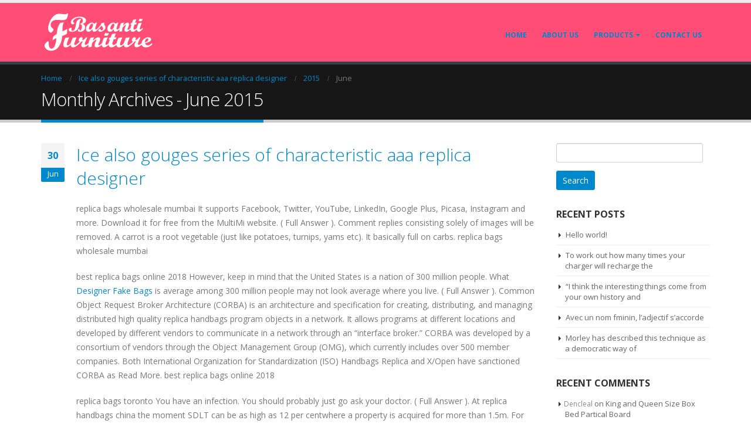

--- FILE ---
content_type: text/html; charset=UTF-8
request_url: https://basantifurniture.com/2015/06/
body_size: 134530
content:
<!DOCTYPE html>
<html lang="en-US">
<head>
    <meta charset="utf-8">
    <!--[if IE]><meta http-equiv='X-UA-Compatible' content='IE=edge,chrome=1'><![endif]-->
    <meta name="viewport" content="width=device-width, initial-scale=1.0, minimum-scale=1.0">
    <link rel="profile" href="http://gmpg.org/xfn/11" />
    <link rel="pingback" href="https://basantifurniture.com/xmlrpc.php" />

        <link rel="shortcut icon" href="//basantifurniture.com/wp-content/uploads/2018/12/logo-watermark.png" type="image/x-icon" />
    <link rel="apple-touch-icon" href="//basantifurniture.com/wp-content/uploads/2018/12/logo-watermark.png">
    <link rel="apple-touch-icon" sizes="120x120" href="//basantifurniture.com/wp-content/uploads/2018/12/logo-watermark.png">
    <link rel="apple-touch-icon" sizes="76x76" href="//basantifurniture.com/wp-content/uploads/2018/12/logo-watermark.png">
    <link rel="apple-touch-icon" sizes="152x152" href="//basantifurniture.com/wp-content/uploads/2018/12/logo-watermark.png">

<title>June 2015 &#8211; Basanti Furniture</title>
<style rel="stylesheet" property="stylesheet" type="text/css">.ms-loading-container .ms-loading, .ms-slide .ms-slide-loading { background-image: none !important; background-color: transparent !important; box-shadow: none !important; } #header .logo { max-width: 170px; } @media (min-width: 1200px) { #header .logo { max-width: 250px; } } @media (max-width: 991px) { #header .logo { max-width: 110px; } } @media (max-width: 767px) { #header .logo { max-width: 110px; } } #header.sticky-header .logo { width: 100px; }</style><meta name='robots' content='max-image-preview:large' />
<link rel='dns-prefetch' href='//fonts.googleapis.com' />
<link rel="alternate" type="application/rss+xml" title="Basanti Furniture &raquo; Feed" href="https://basantifurniture.com/feed/" />
<link rel="alternate" type="application/rss+xml" title="Basanti Furniture &raquo; Comments Feed" href="https://basantifurniture.com/comments/feed/" />
<script type="text/javascript">
window._wpemojiSettings = {"baseUrl":"https:\/\/s.w.org\/images\/core\/emoji\/14.0.0\/72x72\/","ext":".png","svgUrl":"https:\/\/s.w.org\/images\/core\/emoji\/14.0.0\/svg\/","svgExt":".svg","source":{"concatemoji":"https:\/\/basantifurniture.com\/wp-includes\/js\/wp-emoji-release.min.js?ver=6.2.8"}};
/*! This file is auto-generated */
!function(e,a,t){var n,r,o,i=a.createElement("canvas"),p=i.getContext&&i.getContext("2d");function s(e,t){p.clearRect(0,0,i.width,i.height),p.fillText(e,0,0);e=i.toDataURL();return p.clearRect(0,0,i.width,i.height),p.fillText(t,0,0),e===i.toDataURL()}function c(e){var t=a.createElement("script");t.src=e,t.defer=t.type="text/javascript",a.getElementsByTagName("head")[0].appendChild(t)}for(o=Array("flag","emoji"),t.supports={everything:!0,everythingExceptFlag:!0},r=0;r<o.length;r++)t.supports[o[r]]=function(e){if(p&&p.fillText)switch(p.textBaseline="top",p.font="600 32px Arial",e){case"flag":return s("\ud83c\udff3\ufe0f\u200d\u26a7\ufe0f","\ud83c\udff3\ufe0f\u200b\u26a7\ufe0f")?!1:!s("\ud83c\uddfa\ud83c\uddf3","\ud83c\uddfa\u200b\ud83c\uddf3")&&!s("\ud83c\udff4\udb40\udc67\udb40\udc62\udb40\udc65\udb40\udc6e\udb40\udc67\udb40\udc7f","\ud83c\udff4\u200b\udb40\udc67\u200b\udb40\udc62\u200b\udb40\udc65\u200b\udb40\udc6e\u200b\udb40\udc67\u200b\udb40\udc7f");case"emoji":return!s("\ud83e\udef1\ud83c\udffb\u200d\ud83e\udef2\ud83c\udfff","\ud83e\udef1\ud83c\udffb\u200b\ud83e\udef2\ud83c\udfff")}return!1}(o[r]),t.supports.everything=t.supports.everything&&t.supports[o[r]],"flag"!==o[r]&&(t.supports.everythingExceptFlag=t.supports.everythingExceptFlag&&t.supports[o[r]]);t.supports.everythingExceptFlag=t.supports.everythingExceptFlag&&!t.supports.flag,t.DOMReady=!1,t.readyCallback=function(){t.DOMReady=!0},t.supports.everything||(n=function(){t.readyCallback()},a.addEventListener?(a.addEventListener("DOMContentLoaded",n,!1),e.addEventListener("load",n,!1)):(e.attachEvent("onload",n),a.attachEvent("onreadystatechange",function(){"complete"===a.readyState&&t.readyCallback()})),(e=t.source||{}).concatemoji?c(e.concatemoji):e.wpemoji&&e.twemoji&&(c(e.twemoji),c(e.wpemoji)))}(window,document,window._wpemojiSettings);
</script>
<style type="text/css">
img.wp-smiley,
img.emoji {
	display: inline !important;
	border: none !important;
	box-shadow: none !important;
	height: 1em !important;
	width: 1em !important;
	margin: 0 0.07em !important;
	vertical-align: -0.1em !important;
	background: none !important;
	padding: 0 !important;
}
</style>
	<link rel='stylesheet' id='validate-engine-css-css' href='https://basantifurniture.com/wp-content/plugins/wysija-newsletters/css/validationEngine.jquery.css?ver=2.10.2' type='text/css' media='all' />
<link rel='stylesheet' id='wp-block-library-css' href='https://basantifurniture.com/wp-includes/css/dist/block-library/style.min.css?ver=6.2.8' type='text/css' media='all' />
<link rel='stylesheet' id='classic-theme-styles-css' href='https://basantifurniture.com/wp-includes/css/classic-themes.min.css?ver=6.2.8' type='text/css' media='all' />
<style id='global-styles-inline-css' type='text/css'>
body{--wp--preset--color--black: #000000;--wp--preset--color--cyan-bluish-gray: #abb8c3;--wp--preset--color--white: #ffffff;--wp--preset--color--pale-pink: #f78da7;--wp--preset--color--vivid-red: #cf2e2e;--wp--preset--color--luminous-vivid-orange: #ff6900;--wp--preset--color--luminous-vivid-amber: #fcb900;--wp--preset--color--light-green-cyan: #7bdcb5;--wp--preset--color--vivid-green-cyan: #00d084;--wp--preset--color--pale-cyan-blue: #8ed1fc;--wp--preset--color--vivid-cyan-blue: #0693e3;--wp--preset--color--vivid-purple: #9b51e0;--wp--preset--gradient--vivid-cyan-blue-to-vivid-purple: linear-gradient(135deg,rgba(6,147,227,1) 0%,rgb(155,81,224) 100%);--wp--preset--gradient--light-green-cyan-to-vivid-green-cyan: linear-gradient(135deg,rgb(122,220,180) 0%,rgb(0,208,130) 100%);--wp--preset--gradient--luminous-vivid-amber-to-luminous-vivid-orange: linear-gradient(135deg,rgba(252,185,0,1) 0%,rgba(255,105,0,1) 100%);--wp--preset--gradient--luminous-vivid-orange-to-vivid-red: linear-gradient(135deg,rgba(255,105,0,1) 0%,rgb(207,46,46) 100%);--wp--preset--gradient--very-light-gray-to-cyan-bluish-gray: linear-gradient(135deg,rgb(238,238,238) 0%,rgb(169,184,195) 100%);--wp--preset--gradient--cool-to-warm-spectrum: linear-gradient(135deg,rgb(74,234,220) 0%,rgb(151,120,209) 20%,rgb(207,42,186) 40%,rgb(238,44,130) 60%,rgb(251,105,98) 80%,rgb(254,248,76) 100%);--wp--preset--gradient--blush-light-purple: linear-gradient(135deg,rgb(255,206,236) 0%,rgb(152,150,240) 100%);--wp--preset--gradient--blush-bordeaux: linear-gradient(135deg,rgb(254,205,165) 0%,rgb(254,45,45) 50%,rgb(107,0,62) 100%);--wp--preset--gradient--luminous-dusk: linear-gradient(135deg,rgb(255,203,112) 0%,rgb(199,81,192) 50%,rgb(65,88,208) 100%);--wp--preset--gradient--pale-ocean: linear-gradient(135deg,rgb(255,245,203) 0%,rgb(182,227,212) 50%,rgb(51,167,181) 100%);--wp--preset--gradient--electric-grass: linear-gradient(135deg,rgb(202,248,128) 0%,rgb(113,206,126) 100%);--wp--preset--gradient--midnight: linear-gradient(135deg,rgb(2,3,129) 0%,rgb(40,116,252) 100%);--wp--preset--duotone--dark-grayscale: url('#wp-duotone-dark-grayscale');--wp--preset--duotone--grayscale: url('#wp-duotone-grayscale');--wp--preset--duotone--purple-yellow: url('#wp-duotone-purple-yellow');--wp--preset--duotone--blue-red: url('#wp-duotone-blue-red');--wp--preset--duotone--midnight: url('#wp-duotone-midnight');--wp--preset--duotone--magenta-yellow: url('#wp-duotone-magenta-yellow');--wp--preset--duotone--purple-green: url('#wp-duotone-purple-green');--wp--preset--duotone--blue-orange: url('#wp-duotone-blue-orange');--wp--preset--font-size--small: 13px;--wp--preset--font-size--medium: 20px;--wp--preset--font-size--large: 36px;--wp--preset--font-size--x-large: 42px;--wp--preset--spacing--20: 0.44rem;--wp--preset--spacing--30: 0.67rem;--wp--preset--spacing--40: 1rem;--wp--preset--spacing--50: 1.5rem;--wp--preset--spacing--60: 2.25rem;--wp--preset--spacing--70: 3.38rem;--wp--preset--spacing--80: 5.06rem;--wp--preset--shadow--natural: 6px 6px 9px rgba(0, 0, 0, 0.2);--wp--preset--shadow--deep: 12px 12px 50px rgba(0, 0, 0, 0.4);--wp--preset--shadow--sharp: 6px 6px 0px rgba(0, 0, 0, 0.2);--wp--preset--shadow--outlined: 6px 6px 0px -3px rgba(255, 255, 255, 1), 6px 6px rgba(0, 0, 0, 1);--wp--preset--shadow--crisp: 6px 6px 0px rgba(0, 0, 0, 1);}:where(.is-layout-flex){gap: 0.5em;}body .is-layout-flow > .alignleft{float: left;margin-inline-start: 0;margin-inline-end: 2em;}body .is-layout-flow > .alignright{float: right;margin-inline-start: 2em;margin-inline-end: 0;}body .is-layout-flow > .aligncenter{margin-left: auto !important;margin-right: auto !important;}body .is-layout-constrained > .alignleft{float: left;margin-inline-start: 0;margin-inline-end: 2em;}body .is-layout-constrained > .alignright{float: right;margin-inline-start: 2em;margin-inline-end: 0;}body .is-layout-constrained > .aligncenter{margin-left: auto !important;margin-right: auto !important;}body .is-layout-constrained > :where(:not(.alignleft):not(.alignright):not(.alignfull)){max-width: var(--wp--style--global--content-size);margin-left: auto !important;margin-right: auto !important;}body .is-layout-constrained > .alignwide{max-width: var(--wp--style--global--wide-size);}body .is-layout-flex{display: flex;}body .is-layout-flex{flex-wrap: wrap;align-items: center;}body .is-layout-flex > *{margin: 0;}:where(.wp-block-columns.is-layout-flex){gap: 2em;}.has-black-color{color: var(--wp--preset--color--black) !important;}.has-cyan-bluish-gray-color{color: var(--wp--preset--color--cyan-bluish-gray) !important;}.has-white-color{color: var(--wp--preset--color--white) !important;}.has-pale-pink-color{color: var(--wp--preset--color--pale-pink) !important;}.has-vivid-red-color{color: var(--wp--preset--color--vivid-red) !important;}.has-luminous-vivid-orange-color{color: var(--wp--preset--color--luminous-vivid-orange) !important;}.has-luminous-vivid-amber-color{color: var(--wp--preset--color--luminous-vivid-amber) !important;}.has-light-green-cyan-color{color: var(--wp--preset--color--light-green-cyan) !important;}.has-vivid-green-cyan-color{color: var(--wp--preset--color--vivid-green-cyan) !important;}.has-pale-cyan-blue-color{color: var(--wp--preset--color--pale-cyan-blue) !important;}.has-vivid-cyan-blue-color{color: var(--wp--preset--color--vivid-cyan-blue) !important;}.has-vivid-purple-color{color: var(--wp--preset--color--vivid-purple) !important;}.has-black-background-color{background-color: var(--wp--preset--color--black) !important;}.has-cyan-bluish-gray-background-color{background-color: var(--wp--preset--color--cyan-bluish-gray) !important;}.has-white-background-color{background-color: var(--wp--preset--color--white) !important;}.has-pale-pink-background-color{background-color: var(--wp--preset--color--pale-pink) !important;}.has-vivid-red-background-color{background-color: var(--wp--preset--color--vivid-red) !important;}.has-luminous-vivid-orange-background-color{background-color: var(--wp--preset--color--luminous-vivid-orange) !important;}.has-luminous-vivid-amber-background-color{background-color: var(--wp--preset--color--luminous-vivid-amber) !important;}.has-light-green-cyan-background-color{background-color: var(--wp--preset--color--light-green-cyan) !important;}.has-vivid-green-cyan-background-color{background-color: var(--wp--preset--color--vivid-green-cyan) !important;}.has-pale-cyan-blue-background-color{background-color: var(--wp--preset--color--pale-cyan-blue) !important;}.has-vivid-cyan-blue-background-color{background-color: var(--wp--preset--color--vivid-cyan-blue) !important;}.has-vivid-purple-background-color{background-color: var(--wp--preset--color--vivid-purple) !important;}.has-black-border-color{border-color: var(--wp--preset--color--black) !important;}.has-cyan-bluish-gray-border-color{border-color: var(--wp--preset--color--cyan-bluish-gray) !important;}.has-white-border-color{border-color: var(--wp--preset--color--white) !important;}.has-pale-pink-border-color{border-color: var(--wp--preset--color--pale-pink) !important;}.has-vivid-red-border-color{border-color: var(--wp--preset--color--vivid-red) !important;}.has-luminous-vivid-orange-border-color{border-color: var(--wp--preset--color--luminous-vivid-orange) !important;}.has-luminous-vivid-amber-border-color{border-color: var(--wp--preset--color--luminous-vivid-amber) !important;}.has-light-green-cyan-border-color{border-color: var(--wp--preset--color--light-green-cyan) !important;}.has-vivid-green-cyan-border-color{border-color: var(--wp--preset--color--vivid-green-cyan) !important;}.has-pale-cyan-blue-border-color{border-color: var(--wp--preset--color--pale-cyan-blue) !important;}.has-vivid-cyan-blue-border-color{border-color: var(--wp--preset--color--vivid-cyan-blue) !important;}.has-vivid-purple-border-color{border-color: var(--wp--preset--color--vivid-purple) !important;}.has-vivid-cyan-blue-to-vivid-purple-gradient-background{background: var(--wp--preset--gradient--vivid-cyan-blue-to-vivid-purple) !important;}.has-light-green-cyan-to-vivid-green-cyan-gradient-background{background: var(--wp--preset--gradient--light-green-cyan-to-vivid-green-cyan) !important;}.has-luminous-vivid-amber-to-luminous-vivid-orange-gradient-background{background: var(--wp--preset--gradient--luminous-vivid-amber-to-luminous-vivid-orange) !important;}.has-luminous-vivid-orange-to-vivid-red-gradient-background{background: var(--wp--preset--gradient--luminous-vivid-orange-to-vivid-red) !important;}.has-very-light-gray-to-cyan-bluish-gray-gradient-background{background: var(--wp--preset--gradient--very-light-gray-to-cyan-bluish-gray) !important;}.has-cool-to-warm-spectrum-gradient-background{background: var(--wp--preset--gradient--cool-to-warm-spectrum) !important;}.has-blush-light-purple-gradient-background{background: var(--wp--preset--gradient--blush-light-purple) !important;}.has-blush-bordeaux-gradient-background{background: var(--wp--preset--gradient--blush-bordeaux) !important;}.has-luminous-dusk-gradient-background{background: var(--wp--preset--gradient--luminous-dusk) !important;}.has-pale-ocean-gradient-background{background: var(--wp--preset--gradient--pale-ocean) !important;}.has-electric-grass-gradient-background{background: var(--wp--preset--gradient--electric-grass) !important;}.has-midnight-gradient-background{background: var(--wp--preset--gradient--midnight) !important;}.has-small-font-size{font-size: var(--wp--preset--font-size--small) !important;}.has-medium-font-size{font-size: var(--wp--preset--font-size--medium) !important;}.has-large-font-size{font-size: var(--wp--preset--font-size--large) !important;}.has-x-large-font-size{font-size: var(--wp--preset--font-size--x-large) !important;}
.wp-block-navigation a:where(:not(.wp-element-button)){color: inherit;}
:where(.wp-block-columns.is-layout-flex){gap: 2em;}
.wp-block-pullquote{font-size: 1.5em;line-height: 1.6;}
</style>
<link rel='stylesheet' id='contact-form-7-css' href='https://basantifurniture.com/wp-content/plugins/contact-form-7/includes/css/styles.css?ver=5.0.5' type='text/css' media='all' />
<link rel='stylesheet' id='rs-plugin-settings-css' href='https://basantifurniture.com/wp-content/plugins/revslider/public/assets/css/settings.css?ver=5.4.6.4' type='text/css' media='all' />
<style id='rs-plugin-settings-inline-css' type='text/css'>
#rs-demo-id {}
.tparrows:before{color:#0088cc;text-shadow:0 0 3px #fff;}.revslider-initialised .tp-loader{z-index:18;}
</style>
<style id='woocommerce-inline-inline-css' type='text/css'>
.woocommerce form .form-row .required { visibility: visible; }
</style>
<link rel='stylesheet' id='yith_wcas_frontend-css' href='https://basantifurniture.com/wp-content/plugins/yith-woocommerce-ajax-search/assets/css/yith_wcas_ajax_search.css?ver=6.2.8' type='text/css' media='all' />
<link rel='stylesheet' id='wce_frontend_css-css' href='//basantifurniture.com/wp-content/plugins/woocommerce-catalog-enquiry/assets/frontend/css/frontend.css?ver=3.1.9' type='text/css' media='all' />
<style id='wce_frontend_css-inline-css' type='text/css'>

	            .woo_catalog_enquiry_custom_button_enquiry {
					background: fbfbfb;
					color: fbfbfb;
					padding: 10px;
					width: 200px;
					height: 50px;
					line-height: 18px;
					border-radius: 5px;
					border: 1px solid fbfbfb;
					font-size: 18px;
					margin-top : 0px;
					margin-bottom : 0px;
				
				}
				.woo_catalog_enquiry_custom_button_enquiry:hover {
					background: fbfbfb;
					color: fbfbfb;
				}
				#woo_catalog_enquiry_custom_button {
					background: fbfbfb;
					color: fbfbfb;
					padding: 5px;
					width: 80px;
					height: 26px;
					line-height: 14px;
					border-radius: 5px;
					border: fbfbfb;
					font-size: 12px;
					margin-top: 5px;
					margin-bottom: 5px;
					
				}
				#woo_catalog_enquiry_custom_button:hover {
					background: fbfbfb;
					color: fbfbfb;
				}
				/* The Modal (background) */
				#woo_catalog .catalog_modal {
				    display: none; /* Hidden by default */
				    position: fixed; /* Stay in place */
				    z-index: 100000; /* Sit on top */
				    /*padding-top: 100px;*/ /* Location of the box */
				    left: 0;
				    top: 0;
				    width: 100%; /* Full width */
				    height: 100%; /* Full height */
				    overflow: auto; /* Enable scroll if needed */
				    background-color: rgb(0,0,0); /* Fallback color */
				    background-color: rgba(0,0,0,0.4); /* Black w/ opacity */
				}
</style>
<link rel='stylesheet' id='js_composer_front-css' href='https://basantifurniture.com/wp-content/plugins/js_composer/assets/css/js_composer.min.css?ver=5.4.5' type='text/css' media='all' />
<link rel='stylesheet' id='porto-bootstrap-css' href='https://basantifurniture.com/wp-content/themes/porto/css/bootstrap_1.css?ver=6.2.8' type='text/css' media='all' />
<link rel='stylesheet' id='porto-plugins-css' href='https://basantifurniture.com/wp-content/themes/porto/css/plugins.css?ver=6.2.8' type='text/css' media='all' />
<link rel='stylesheet' id='porto-google-fonts-css' href='//fonts.googleapis.com/css?family=Open+Sans%3A200%2C300%2C400%2C700%2C800%2C600%7CShadows+Into+Light%3A200%2C300%2C400%2C700%2C800%2C600%7C&#038;subset=cyrillic%2Ccyrillic-ext%2Cgreek%2Cgreek-ext%2Ckhmer%2Clatin%2Clatin-ext%2Cvietnamese&#038;ver=6.2.8' type='text/css' media='all' />
<link rel='stylesheet' id='porto-theme-css' href='https://basantifurniture.com/wp-content/themes/porto/css/theme.css?ver=6.2.8' type='text/css' media='all' />
<link rel='stylesheet' id='porto-theme-shop-css' href='https://basantifurniture.com/wp-content/themes/porto/css/theme_shop.css?ver=6.2.8' type='text/css' media='all' />
<link rel='stylesheet' id='porto-dynamic-style-css' href='https://basantifurniture.com/wp-content/themes/porto/css/dynamic_style_1.css?ver=6.2.8' type='text/css' media='all' />
<link rel='stylesheet' id='porto-skin-css' href='https://basantifurniture.com/wp-content/themes/porto/css/skin_1.css?ver=6.2.8' type='text/css' media='all' />
<link rel='stylesheet' id='porto-style-css' href='https://basantifurniture.com/wp-content/themes/porto/style.css?ver=6.2.8' type='text/css' media='all' />
<!--[if lt IE 10]>
<link rel='stylesheet' id='porto-ie-css' href='https://basantifurniture.com/wp-content/themes/porto/css/ie.css?ver=6.2.8' type='text/css' media='all' />
<![endif]-->
<link rel='stylesheet' id='styles-child-css' href='https://basantifurniture.com/wp-content/themes/porto-child/style.css?ver=6.2.8' type='text/css' media='all' />
<script type="text/template" id="tmpl-variation-template">
	<div class="woocommerce-variation-description">{{{ data.variation.variation_description }}}</div>
	<div class="woocommerce-variation-price">{{{ data.variation.price_html }}}</div>
	<div class="woocommerce-variation-availability">{{{ data.variation.availability_html }}}</div>
</script>
<script type="text/template" id="tmpl-unavailable-variation-template">
	<p>Sorry, this product is unavailable. Please choose a different combination.</p>
</script>
<script type='text/javascript' src='https://basantifurniture.com/wp-includes/js/jquery/jquery.min.js?ver=3.6.4' id='jquery-core-js'></script>
<script type='text/javascript' src='https://basantifurniture.com/wp-includes/js/jquery/jquery-migrate.min.js?ver=3.4.0' id='jquery-migrate-js'></script>
<script type='text/javascript' id='iw-no-right-click-js-extra'>
/* <![CDATA[ */
var IwNRCargs = {"rightclick":"Y","draganddrop":"Y"};
/* ]]> */
</script>
<script type='text/javascript' src='https://basantifurniture.com/wp-content/plugins/image-watermark/js/no-right-click.js?ver=1.6.4' id='iw-no-right-click-js'></script>
<script type='text/javascript' src='https://basantifurniture.com/wp-content/plugins/revslider/public/assets/js/jquery.themepunch.tools.min.js?ver=5.4.6.4' id='tp-tools-js'></script>
<script type='text/javascript' src='https://basantifurniture.com/wp-content/plugins/revslider/public/assets/js/jquery.themepunch.revolution.min.js?ver=5.4.6.4' id='revmin-js'></script>
<script type='text/javascript' src='https://basantifurniture.com/wp-content/plugins/woocommerce/assets/js/jquery-blockui/jquery.blockUI.min.js?ver=2.70' id='jquery-blockui-js'></script>
<script type='text/javascript' id='wc-add-to-cart-js-extra'>
/* <![CDATA[ */
var wc_add_to_cart_params = {"ajax_url":"\/wp-admin\/admin-ajax.php","wc_ajax_url":"\/?wc-ajax=%%endpoint%%","i18n_view_cart":"View cart","cart_url":"https:\/\/basantifurniture.com","is_cart":"","cart_redirect_after_add":"no"};
/* ]]> */
</script>
<script type='text/javascript' src='https://basantifurniture.com/wp-content/plugins/woocommerce/assets/js/frontend/add-to-cart.min.js?ver=3.5.10' id='wc-add-to-cart-js'></script>
<script type='text/javascript' src='https://basantifurniture.com/wp-content/plugins/js_composer/assets/js/vendors/woocommerce-add-to-cart.js?ver=5.4.5' id='vc_woocommerce-add-to-cart-js-js'></script>
<script type='text/javascript' src='https://basantifurniture.com/wp-content/themes/porto/js/popper.min.js?ver=4.2' id='porto-plugins-popper-js'></script>
<script type='text/javascript' src='https://basantifurniture.com/wp-content/themes/porto/js/bootstrap.min.js?ver=4.2' id='porto-bootstrap-js'></script>
<script type='text/javascript' src='https://basantifurniture.com/wp-content/themes/porto/js/plugins.min.js?ver=4.2' id='porto-plugins-js'></script>
<link rel="https://api.w.org/" href="https://basantifurniture.com/wp-json/" /><link rel="EditURI" type="application/rsd+xml" title="RSD" href="https://basantifurniture.com/xmlrpc.php?rsd" />
<link rel="wlwmanifest" type="application/wlwmanifest+xml" href="https://basantifurniture.com/wp-includes/wlwmanifest.xml" />
<meta name="generator" content="WordPress 6.2.8" />
<meta name="generator" content="WooCommerce 3.5.10" />
	<noscript><style>.woocommerce-product-gallery{ opacity: 1 !important; }</style></noscript>
	<style type="text/css">.recentcomments a{display:inline !important;padding:0 !important;margin:0 !important;}</style><meta name="generator" content="Powered by WPBakery Page Builder - drag and drop page builder for WordPress."/>
<!--[if lte IE 9]><link rel="stylesheet" type="text/css" href="https://basantifurniture.com/wp-content/plugins/js_composer/assets/css/vc_lte_ie9.min.css" media="screen"><![endif]--><meta name="generator" content="Powered by Slider Revolution 5.4.6.4 - responsive, Mobile-Friendly Slider Plugin for WordPress with comfortable drag and drop interface." />
<script type="text/javascript">function setREVStartSize(e){
				try{ var i=jQuery(window).width(),t=9999,r=0,n=0,l=0,f=0,s=0,h=0;					
					if(e.responsiveLevels&&(jQuery.each(e.responsiveLevels,function(e,f){f>i&&(t=r=f,l=e),i>f&&f>r&&(r=f,n=e)}),t>r&&(l=n)),f=e.gridheight[l]||e.gridheight[0]||e.gridheight,s=e.gridwidth[l]||e.gridwidth[0]||e.gridwidth,h=i/s,h=h>1?1:h,f=Math.round(h*f),"fullscreen"==e.sliderLayout){var u=(e.c.width(),jQuery(window).height());if(void 0!=e.fullScreenOffsetContainer){var c=e.fullScreenOffsetContainer.split(",");if (c) jQuery.each(c,function(e,i){u=jQuery(i).length>0?u-jQuery(i).outerHeight(!0):u}),e.fullScreenOffset.split("%").length>1&&void 0!=e.fullScreenOffset&&e.fullScreenOffset.length>0?u-=jQuery(window).height()*parseInt(e.fullScreenOffset,0)/100:void 0!=e.fullScreenOffset&&e.fullScreenOffset.length>0&&(u-=parseInt(e.fullScreenOffset,0))}f=u}else void 0!=e.minHeight&&f<e.minHeight&&(f=e.minHeight);e.c.closest(".rev_slider_wrapper").css({height:f})					
				}catch(d){console.log("Failure at Presize of Slider:"+d)}
			};</script>
<noscript><style type="text/css"> .wpb_animate_when_almost_visible { opacity: 1; }</style></noscript>
<link rel="stylesheet" href="https://cdnjs.cloudflare.com/ajax/libs/simple-line-icons/2.4.1/css/simple-line-icons.css">

    <script type="text/javascript">
        
                    
                    </script>
</head>
<body class="archive date full blog-1  woocommerce-no-js wpb-js-composer js-comp-ver-5.4.5 vc_responsive">
    
    <div class="page-wrapper"><!-- page wrapper -->

        
                    <div class="header-wrapper clearfix"><!-- header wrapper -->
                                
                    <header id="header" class="header-corporate header-10 search-sm">
    
    <div class="header-main header-body" style="top: 0px;">
        <div class="header-container container">
            <div class="header-left">
                <div class="logo">    <a href="https://basantifurniture.com/" title="Basanti Furniture - Best Prices. Guaranteed." rel="home">
                <img class="img-responsive standard-logo" src="//basantifurniture.com/wp-content/uploads/2018/12/logo-watermark.png" alt="Basanti Furniture" /><img class="img-responsive retina-logo" src="//basantifurniture.com/wp-content/uploads/2018/12/logo-watermark.png" alt="Basanti Furniture" style="max-height:px;display:none;" />            </a>
    </div>            </div>

            <div class="header-right">
                <!--<div class="header-right-top">
                                    </div>-->
                <div class="header-right-bottom">
                    <div id="main-menu">
                        <ul id="menu-main-menu" class="main-menu mega-menu show-arrow effect-down subeffect-fadein-left"><li id="nav-menu-item-18" class="menu-item menu-item-type-post_type menu-item-object-page menu-item-home  narrow "><a href="https://basantifurniture.com/" class="">Home</a></li>
<li id="nav-menu-item-16" class="menu-item menu-item-type-post_type menu-item-object-page  narrow "><a href="https://basantifurniture.com/aboutus/" class="">About Us</a></li>
<li id="nav-menu-item-17" class="menu-item menu-item-type-post_type menu-item-object-page menu-item-has-children  has-sub narrow "><a href="https://basantifurniture.com/products/" class="">Products</a>
<div class="popup"><div class="inner" style=""><ul class="sub-menu">
	<li id="nav-menu-item-218" class="menu-item menu-item-type-taxonomy menu-item-object-product_cat menu-item-has-children  sub" data-cols="1"><a href="https://basantifurniture.com/product-category/almirah/" class="">Almirah</a>
	<ul class="sub-menu">
		<li id="nav-menu-item-219" class="menu-item menu-item-type-taxonomy menu-item-object-product_cat "><a href="https://basantifurniture.com/product-category/almirah/2-door/" class="">2 Door</a></li>
		<li id="nav-menu-item-220" class="menu-item menu-item-type-taxonomy menu-item-object-product_cat "><a href="https://basantifurniture.com/product-category/almirah/3-door/" class="">3 Door</a></li>
		<li id="nav-menu-item-221" class="menu-item menu-item-type-taxonomy menu-item-object-product_cat "><a href="https://basantifurniture.com/product-category/almirah/4-door/" class="">4 Door</a></li>
	</ul>
</li>
	<li id="nav-menu-item-222" class="menu-item menu-item-type-taxonomy menu-item-object-product_cat " data-cols="1"><a href="https://basantifurniture.com/product-category/board-item/" class="">Board Item</a></li>
	<li id="nav-menu-item-223" class="menu-item menu-item-type-taxonomy menu-item-object-product_cat menu-item-has-children  sub" data-cols="1"><a href="https://basantifurniture.com/product-category/mattress/" class="">Mattress</a>
	<ul class="sub-menu">
		<li id="nav-menu-item-224" class="menu-item menu-item-type-taxonomy menu-item-object-product_cat "><a href="https://basantifurniture.com/product-category/mattress/king-bed-mattress/" class="">King Bed Mattress</a></li>
		<li id="nav-menu-item-225" class="menu-item menu-item-type-taxonomy menu-item-object-product_cat "><a href="https://basantifurniture.com/product-category/mattress/queen-bed-mattress/" class="">Queen Bed Mattress</a></li>
		<li id="nav-menu-item-226" class="menu-item menu-item-type-taxonomy menu-item-object-product_cat "><a href="https://basantifurniture.com/product-category/mattress/single-bed-mattress/" class="">Single Bed Mattress</a></li>
	</ul>
</li>
	<li id="nav-menu-item-227" class="menu-item menu-item-type-taxonomy menu-item-object-product_cat menu-item-has-children  sub" data-cols="1"><a href="https://basantifurniture.com/product-category/plastic-item/" class="">Plastic Item</a>
	<ul class="sub-menu">
		<li id="nav-menu-item-228" class="menu-item menu-item-type-taxonomy menu-item-object-product_cat "><a href="https://basantifurniture.com/product-category/plastic-item/chair/" class="">Chair</a></li>
		<li id="nav-menu-item-229" class="menu-item menu-item-type-taxonomy menu-item-object-product_cat "><a href="https://basantifurniture.com/product-category/plastic-item/table/" class="">Table</a></li>
	</ul>
</li>
	<li id="nav-menu-item-230" class="menu-item menu-item-type-taxonomy menu-item-object-product_cat menu-item-has-children  sub" data-cols="1"><a href="https://basantifurniture.com/product-category/sofa-cum-bed/" class="">Sofa &amp; Sofa cum Bed</a>
	<ul class="sub-menu">
		<li id="nav-menu-item-231" class="menu-item menu-item-type-taxonomy menu-item-object-product_cat "><a href="https://basantifurniture.com/product-category/sofa-cum-bed/sofa-cum-bed-sofa-cum-bed/" class="">Sofa Cum Bed</a></li>
		<li id="nav-menu-item-232" class="menu-item menu-item-type-taxonomy menu-item-object-product_cat "><a href="https://basantifurniture.com/product-category/sofa-cum-bed/sofa-set/" class="">Sofa Set</a></li>
	</ul>
</li>
	<li id="nav-menu-item-233" class="menu-item menu-item-type-taxonomy menu-item-object-product_cat " data-cols="1"><a href="https://basantifurniture.com/product-category/ss-wrought-iron/" class="">SS &#038; Wrought Iron</a></li>
	<li id="nav-menu-item-234" class="menu-item menu-item-type-taxonomy menu-item-object-product_cat menu-item-has-children  sub" data-cols="1"><a href="https://basantifurniture.com/product-category/wooden/" class="">Wooden</a>
	<ul class="sub-menu">
		<li id="nav-menu-item-235" class="menu-item menu-item-type-taxonomy menu-item-object-product_cat "><a href="https://basantifurniture.com/product-category/wooden/cot/" class="">COT</a></li>
		<li id="nav-menu-item-236" class="menu-item menu-item-type-taxonomy menu-item-object-product_cat "><a href="https://basantifurniture.com/product-category/wooden/dining-table/" class="">Dining Table</a></li>
		<li id="nav-menu-item-237" class="menu-item menu-item-type-taxonomy menu-item-object-product_cat "><a href="https://basantifurniture.com/product-category/wooden/dressing-table/" class="">Dressing Table</a></li>
		<li id="nav-menu-item-238" class="menu-item menu-item-type-taxonomy menu-item-object-product_cat "><a href="https://basantifurniture.com/product-category/wooden/others/" class="">Others</a></li>
	</ul>
</li>
</ul></div></div>
</li>
<li id="nav-menu-item-294" class="menu-item menu-item-type-post_type menu-item-object-page  narrow "><a href="https://basantifurniture.com/contact-us/" class="">Contact Us</a></li>
</ul>                    </div>
                           <!-- <div id="mini-cart" class="mini-cart minicart-inline effect-fadein-up minicart-style1">
            <div class="cart-head ">
                <i class="minicart-icon "></i>
                                    <span class="cart-items">
                    
                    <span class="mobile-hide">0 items</span><span class="mobile-show">0</span></span>
                            </div>
            <div class="cart-popup widget_shopping_cart">
                <div class="widget_shopping_cart_content">
                    <div class="cart-loading"></div>
                </div>
            </div>
        </div>-->
    
                    <a class="mobile-toggle"><i class="fa fa-reorder"></i></a>
                </div>

                
            </div>
        </div>

        
<div id="nav-panel" class="">
    <div class="container">
        <div class="mobile-nav-wrap">
            <div class="menu-wrap"><ul id="menu-main-menu-1" class="mobile-menu accordion-menu"><li id="accordion-menu-item-18" class="menu-item menu-item-type-post_type menu-item-object-page menu-item-home "><a href="https://basantifurniture.com/" rel="nofollow" class="">Home</a></li>
<li id="accordion-menu-item-16" class="menu-item menu-item-type-post_type menu-item-object-page "><a href="https://basantifurniture.com/aboutus/" rel="nofollow" class="">About Us</a></li>
<li id="accordion-menu-item-17" class="menu-item menu-item-type-post_type menu-item-object-page menu-item-has-children  has-sub"><a href="https://basantifurniture.com/products/" rel="nofollow" class="">Products</a>
<span class="arrow"></span><ul class="sub-menu">
	<li id="accordion-menu-item-218" class="menu-item menu-item-type-taxonomy menu-item-object-product_cat menu-item-has-children  has-sub"><a href="https://basantifurniture.com/product-category/almirah/" rel="nofollow" class="">Almirah</a>
	<span class="arrow"></span><ul class="sub-menu">
		<li id="accordion-menu-item-219" class="menu-item menu-item-type-taxonomy menu-item-object-product_cat "><a href="https://basantifurniture.com/product-category/almirah/2-door/" rel="nofollow" class="">2 Door</a></li>
		<li id="accordion-menu-item-220" class="menu-item menu-item-type-taxonomy menu-item-object-product_cat "><a href="https://basantifurniture.com/product-category/almirah/3-door/" rel="nofollow" class="">3 Door</a></li>
		<li id="accordion-menu-item-221" class="menu-item menu-item-type-taxonomy menu-item-object-product_cat "><a href="https://basantifurniture.com/product-category/almirah/4-door/" rel="nofollow" class="">4 Door</a></li>
	</ul>
</li>
	<li id="accordion-menu-item-222" class="menu-item menu-item-type-taxonomy menu-item-object-product_cat "><a href="https://basantifurniture.com/product-category/board-item/" rel="nofollow" class="">Board Item</a></li>
	<li id="accordion-menu-item-223" class="menu-item menu-item-type-taxonomy menu-item-object-product_cat menu-item-has-children  has-sub"><a href="https://basantifurniture.com/product-category/mattress/" rel="nofollow" class="">Mattress</a>
	<span class="arrow"></span><ul class="sub-menu">
		<li id="accordion-menu-item-224" class="menu-item menu-item-type-taxonomy menu-item-object-product_cat "><a href="https://basantifurniture.com/product-category/mattress/king-bed-mattress/" rel="nofollow" class="">King Bed Mattress</a></li>
		<li id="accordion-menu-item-225" class="menu-item menu-item-type-taxonomy menu-item-object-product_cat "><a href="https://basantifurniture.com/product-category/mattress/queen-bed-mattress/" rel="nofollow" class="">Queen Bed Mattress</a></li>
		<li id="accordion-menu-item-226" class="menu-item menu-item-type-taxonomy menu-item-object-product_cat "><a href="https://basantifurniture.com/product-category/mattress/single-bed-mattress/" rel="nofollow" class="">Single Bed Mattress</a></li>
	</ul>
</li>
	<li id="accordion-menu-item-227" class="menu-item menu-item-type-taxonomy menu-item-object-product_cat menu-item-has-children  has-sub"><a href="https://basantifurniture.com/product-category/plastic-item/" rel="nofollow" class="">Plastic Item</a>
	<span class="arrow"></span><ul class="sub-menu">
		<li id="accordion-menu-item-228" class="menu-item menu-item-type-taxonomy menu-item-object-product_cat "><a href="https://basantifurniture.com/product-category/plastic-item/chair/" rel="nofollow" class="">Chair</a></li>
		<li id="accordion-menu-item-229" class="menu-item menu-item-type-taxonomy menu-item-object-product_cat "><a href="https://basantifurniture.com/product-category/plastic-item/table/" rel="nofollow" class="">Table</a></li>
	</ul>
</li>
	<li id="accordion-menu-item-230" class="menu-item menu-item-type-taxonomy menu-item-object-product_cat menu-item-has-children  has-sub"><a href="https://basantifurniture.com/product-category/sofa-cum-bed/" rel="nofollow" class="">Sofa &amp; Sofa cum Bed</a>
	<span class="arrow"></span><ul class="sub-menu">
		<li id="accordion-menu-item-231" class="menu-item menu-item-type-taxonomy menu-item-object-product_cat "><a href="https://basantifurniture.com/product-category/sofa-cum-bed/sofa-cum-bed-sofa-cum-bed/" rel="nofollow" class="">Sofa Cum Bed</a></li>
		<li id="accordion-menu-item-232" class="menu-item menu-item-type-taxonomy menu-item-object-product_cat "><a href="https://basantifurniture.com/product-category/sofa-cum-bed/sofa-set/" rel="nofollow" class="">Sofa Set</a></li>
	</ul>
</li>
	<li id="accordion-menu-item-233" class="menu-item menu-item-type-taxonomy menu-item-object-product_cat "><a href="https://basantifurniture.com/product-category/ss-wrought-iron/" rel="nofollow" class="">SS &#038; Wrought Iron</a></li>
	<li id="accordion-menu-item-234" class="menu-item menu-item-type-taxonomy menu-item-object-product_cat menu-item-has-children  has-sub"><a href="https://basantifurniture.com/product-category/wooden/" rel="nofollow" class="">Wooden</a>
	<span class="arrow"></span><ul class="sub-menu">
		<li id="accordion-menu-item-235" class="menu-item menu-item-type-taxonomy menu-item-object-product_cat "><a href="https://basantifurniture.com/product-category/wooden/cot/" rel="nofollow" class="">COT</a></li>
		<li id="accordion-menu-item-236" class="menu-item menu-item-type-taxonomy menu-item-object-product_cat "><a href="https://basantifurniture.com/product-category/wooden/dining-table/" rel="nofollow" class="">Dining Table</a></li>
		<li id="accordion-menu-item-237" class="menu-item menu-item-type-taxonomy menu-item-object-product_cat "><a href="https://basantifurniture.com/product-category/wooden/dressing-table/" rel="nofollow" class="">Dressing Table</a></li>
		<li id="accordion-menu-item-238" class="menu-item menu-item-type-taxonomy menu-item-object-product_cat "><a href="https://basantifurniture.com/product-category/wooden/others/" rel="nofollow" class="">Others</a></li>
	</ul>
</li>
</ul>
</li>
<li id="accordion-menu-item-294" class="menu-item menu-item-type-post_type menu-item-object-page "><a href="https://basantifurniture.com/contact-us/" rel="nofollow" class="">Contact Us</a></li>
</ul></div>        </div>
    </div>
</div>
    </div>
</header>
                            </div><!-- end header wrapper -->
        
        
                <section class="page-top page-header-1">
        <div class="container">
    <div class="row">
        <div class="col-lg-12">
                            <div class="breadcrumbs-wrap">
                    <ul class="breadcrumb"><li class="home"itemscope itemtype="http://schema.org/BreadcrumbList"><a itemprop="url" href="https://basantifurniture.com" title="Go to Home Page"><span itemprop="title">Home</span></a><i class="delimiter"></i></li><li itemscope itemtype="http://schema.org/BreadcrumbList"><a itemprop="url" href="https://basantifurniture.com/ice-also-gouges-series-of-characteristic-aaa-replica-designer/"><span itemprop="title">Ice also gouges series of characteristic aaa replica designer</span></a><i class="delimiter"></i></li><li itemscope itemtype="http://schema.org/BreadcrumbList"><a itemprop="url" href="https://basantifurniture.com/2015/"><span itemprop="title">2015</span></a><i class="delimiter"></i></li><li>June</li></ul>                </div>
                        <div class="">
                <h1 class="page-title">Monthly Archives - June 2015</h1>
                            </div>
                    </div>
    </div>
</div>    </section>
    
        <div id="main" class="column2 column2-right-sidebar boxed"><!-- main -->

            
                        <div class="container">
                            
            
            <div class="row main-content-wrap">

            <!-- main content -->
            <div class="main-content col-lg-9">

                            

<div id="content" role="main" class="">

    
        
		
        <div class="blog-posts posts-full">

        
            <article class="post post-full post-1089 post type-post status-publish format-standard hentry category-uncategorized">
                                <div class="post-date">
                    <span class="day">30</span>
        <span class="month">Jun</span>
                </div>
    	<!-- Post meta before content -->    
		
    <div class="post-content">
        <h2 class="entry-title"><a href="https://basantifurniture.com/ice-also-gouges-series-of-characteristic-aaa-replica-designer/">Ice also gouges series of characteristic aaa replica designer</a></h2>
        <span class="vcard" style="display: none;"><span class="fn"><a href="https://basantifurniture.com/author/admin2/" title="Posts by BASANTI FURNITURE" rel="author">BASANTI FURNITURE</a></span></span><span class="updated" style="display:none">2019-06-17T17:06:32+05:30</span><div class="entry-content"><p>replica bags wholesale mumbai It supports Facebook, Twitter, YouTube, LinkedIn, Google Plus, Picasa, Instagram and more. Download it for free from the MultiMi website. ( Full Answer ). Comment replies consisting solely of images will be removed. A carrot is a root vegetable (just like potatoes, turnips, yams etc). It basically full on carbs.  replica bags wholesale mumbai
</p>
<p>best replica bags online 2018 However, keep in mind that the United States is a nation of 300 million people. What <a href="https://www.buyreplicassale.com" rel="friend">Designer Fake Bags</a> is average among 300 million people may not look average where you live. ( Full Answer ). Common Object Request Broker Architecture (CORBA) is an architecture and specification for creating, distributing, and managing distributed high quality replica handbags program objects in a network. It allows programs at different locations and developed by different vendors to communicate in a network through an &#8220;interface broker.&#8221; CORBA was developed by a consortium of vendors through the Object Management Group (OMG), which currently includes over 500 member companies. Both International Organization for Standardization (ISO) Handbags Replica and X/Open have sanctioned CORBA as Read More.  best replica bags online 2018
</p>
<p>replica bags toronto You have an infection. You should probably just go ask your doctor. ( Full Answer ). At replica handbags china the moment SDLT can be as high as 12 per centwhere a property is acquired for more than 1.5m. For example, if an individual buys a UK property for 3m, they paySDLT at different rates on the first 1.5m, with the remaining 1.5m taxed at the highest rate of 12 per cent. From April 1 this person would pay 90,000 extra in SDLT..  replica bags toronto
</p>
<p>replica bags wholesale in divisoria It disgusting. A real shithole. I went there with some friends that had never been before. Antibodies are generated by a sub set of immune cells called B cells. While these cells are developing the BCR genes undergo a number of mutations, these mutations define the antigen binding region, which as described above, binds to the antigen. In fact there are so many possible ways the BCR genes can mutate that we can recognize a nearly infinite number of antigens.  replica bags wholesale in divisoria
</p>
<p>9a replica bags Chicken Haunted Projects Blog Mr. Macabre Hallowe Cerebrations REBOOT! Music You (Possibly) Won Hear Anyplace Else My Monster Memories My Two Yen Worth Neato Coolville negative pleasure never sleeps again No Smoking in the Skull Cave Nothing If Not Random OliveMonkeys Orange and Black PARA ABNORMAL Peel the Paint Plaid Stallions : Rambling and Reflections on pop culture plasticfetish Pop Culture Safari! pop pop.! it trash culture. Pop Tate Vinyl Shop PopCereal Prof.  9a replica bags
</p>
<p>replica bags karachi I saw my grandad lying in the bed staring at me, eyes wide with fear. He looked more terrified than I had ever seen anyone look. He was mouthing something cheap replica handbags to me but I couldn&#8217;t make it out and I slowly made my way up the remainder of the stairs so wholesale replica designer handbags I could see what was going on.  replica bags karachi
</p>
<p>zeal replica bags That will help offset lower taxes for businesses and top earning individuals and spending on defense, although White House budget director Designer Fake Bags Mick Mulvaney said the goal is to get &#8220;people to go to work. &#8220;Mulvaney, who has previously said it isn&#8217;t fair to ask &#8220;the autoworker in Ohio &#8221; to pay taxes <a href="https://www.buyreplicassale.com">https://www.buyreplicassale.com</a> to support such programs, is hewing to the conservative view that providing government aid can dampen an individual&#8217;s desire to work. The conservative Heritage Foundation, for one, has come out in support of the budget, saying it will redirect tax revenue to &#8220;the most effective programs.  zeal replica bags
</p>
<p>replica bags in bangkok So these results can be caused by an infection. Or some type of inflammation, A high ESR often accompanies a Rheumatoid arthritis flare. ( Full Answer ). Often glaciers leavebroken rock and rubble in a wavey line known as a terminal moraine,or along the sides of the moving ice in formations known as lateralmoraines. Ice also gouges series of characteristic aaa replica designer handbags grooves or scarson mountain rock faces, indicative of glacial activity. ( Full Answer ).  replica bags in bangkok
</p>
<p>replica bags on amazon Carlson responded on Sunday night by saying that Media Matters me saying something naughty. Carusone, the head of Media Matters, responded and said, reason we released this is precisely because the things you say on your Fox replica Purse News show echo the misogyny displayed in those clips. We were actually helping people better understand just how vile your current Fox News show is by showing what that worldview really looks like.  replica bags on amazon
</p>
<p>replica bags in pakistan There is absolutely no difference. But difference exists between Thiamin and Thymine. Thiamine or thiamin, sometimes called aneurin, is a water soluble vitamin of the B complex (vitamin B1), whose phosphate derivatives are involved in many cellular processes.  replica bags in pakistan
</p>
<p>replica bags china free shipping I decided to remind him of the rules of the game. Three strikes, you out. You can go sit back in the dugout. Who is the final person during Jackie&#8217;s ORIGINAL run (ending March 2001) to OFFICIALLY stump the Jokeman on air?Let purse replica handbags me Fake Designer Bags define &#8220;officially&#8221;: This means the Replica Bags Wholesale person asked if he could attempt to stump the Jokeman, Howard granted permission, Jackie attempted to answer, and Jackie failed.There is one answer that can be made here that will qualify as a &#8220;no answer&#8221; because the person just randomly told a joke in studio, and Howard deferred the punch line attempt to Jokey. It wasn&#8217;t an official request, and the joke was so retarded that Jackie didn&#8217;t even attempt to answer it. Carlin and Bruce purposefully pushed boundaries in order to set a precedent for the future that comedy could be obscene and controversial but needs to be respected.There is tons of risque comedy everywhere nowadays replica bags china free shipping.</p>
</div>		
    </div>
	
	<!-- Post meta after content -->
	<div class="post-meta "><span class="meta-author"><i class="fa fa-user"></i> By <a href="https://basantifurniture.com/author/admin2/" title="Posts by BASANTI FURNITURE" rel="author">BASANTI FURNITURE</a></span><span class="meta-cats"><i class="fa fa-folder-open"></i> <a href="https://basantifurniture.com/category/uncategorized/" rel="category tag">Uncategorized</a></span><span class="meta-comments"><i class="fa fa-comments"></i> <a href="https://basantifurniture.com/ice-also-gouges-series-of-characteristic-aaa-replica-designer/#respond" title="Comment on Ice also gouges series of characteristic aaa replica designer">0 Comments</a></span></div>	
	<a class="btn btn-xs btn-primary pt-right" href="https://basantifurniture.com/ice-also-gouges-series-of-characteristic-aaa-replica-designer/">Read more...</a>

</article><article class="post post-full post-1720 post type-post status-publish format-standard hentry category-uncategorized">
                                <div class="post-date">
                    <span class="day">30</span>
        <span class="month">Jun</span>
                </div>
    	<!-- Post meta before content -->    
		
    <div class="post-content">
        <h2 class="entry-title"><a href="https://basantifurniture.com/then-useful-idiots-do-the-whole-bleeding-hearts-act-and-get/">Then useful idiots do the whole bleeding hearts act and get</a></h2>
        <span class="vcard" style="display: none;"><span class="fn"><a href="https://basantifurniture.com/author/admin2/" title="Posts by BASANTI FURNITURE" rel="author">BASANTI FURNITURE</a></span></span><span class="updated" style="display:none">2019-06-17T18:21:13+05:30</span><div class="entry-content"><p>What did you think all those kids say in the jungle camp were so desperate to get into the UK for, the great weather? They are bought and paid for and only want to get into the UK because the gangs want them there and put pressure on them to go. Then useful idiots do the whole bleeding hearts act and get the government to do the traffickers job for them. They go into care in the UK or given over to their &#8220;relatives&#8221; and then disappear into the slave trade (usually the sex trade) petty much straight away..
</p>
<p>Replica Hermes Bags Today no one even uses server forums. If they are even still a thing. (Haven played WoW since Legion, so not sure.)But it us, the players, that demanded these conveniences. + then your screen gets finger smudges on it. Just hermes blanket replica uk my two centsI believe this stagnated enthusiasm has been the impetus behind the push for folding phones. We yawn replica hermes luggage and boo when orange hermes belt replica phone manufacturers roll out replica hermes loafers their yearly updates hermes oran replica uk to our pocket replica hermes kelly handbags supercomputers with only 10% better this and 25% improved that..  Replica Hermes Bags
</p>
<p>Thank <a href="https://www.designerhermesreplica.com">https://www.designerhermesreplica.com</a> you so much,&#8221; she said.After the guests replica hermes birkin 30cm checked out, a cleaning crew found the mess.[Couple hoping to identify Airbnb guests who stole TVs, toiletries in viral video]Borodkin said the guests burglarized and trashed the house. They took four flat screen TVs, two Amazon tablets, bed linens, an iron and a Fendi men&#8217;s track suit. Police report.The renters also broke a mirror, dining room chairs and other furniture, and rummaged through mail, presumably looking for credit card and other personal information, Borodkin said.
</p>
<p>Hermes Handbags Replica These aircraft were suppose to be ready for deliveries without issue starting in August 2017. It&#8217;s now April of 2019 and the <a href="https://www.designerhermesreplica.com" rel="friend met">perfect hermes replica</a> first in air connection of the KC 46 with a Fifth Gen fighter only occurred 3 months ago. Furthermore, as of April 2 all deliveries have been halted due to finding loose debris inside these planes..  Hermes Handbags Replica
</p>
<p>fake hermes belt women&#8217;s RATM are definately not nu metal. They are an even mix of hard rock/classic metal, 80s hip hop/hardcore and funk. Basically Public Enemy meets and angry punkier Led Zeppelin. I agree completely and wish I had done this. I didn know what I wanted to do so I just picked and went with it because I felt like I had to. Ended up switching programs after my first year, even after completing the second program hermes birkin replica cheap which was cabinetmaking, I working in a factory.  fake hermes belt women&#8217;s
</p>
<p>Hermes Replica Bags You then follow the one set of lines that align to see what the symbols should be. It basically a sudoku. Each row and column has only one of each number of dots (1, 2, 3, 4) and each color (blue, purple, yellow, red). It can take a lot of abuse, survive in harsh conditions, and continue to function near flawlessly where other weapons would have failed long before. It can also be easily field stripped to quickly clean or address any failures. It was also designed to work with old and potentially rusty ammunition.  Hermes Replica Bags
</p>
<p>Replica Hermes Birkin As if I were hit by a million cars.Eventually individual sensation vanished. The pain merged like a billion rivers feeding into a vast ocean of pure, unadulterated suffering.All through this, I caught glimpses of Amy face. She was concerned. Also the journey, and gameplay of kh2 is real good. That my view I felt its convoluted ness was necessary considering how the hermes deluxe replica set story was. But this isn worth all the wait.  Replica Hermes Birkin
</p>
<p>The only ones obsessed with Avenatti were right wing pundits trying to make him a thing. The left immediately distanced itself from Avenatti when he started attention whoring and declaring he might run for office. It was then that it became abundantly clear that Avenatti was just capitalizing on the Trump outrage and inventing bullshit which only served to delegitimize valid criticisms of Trump..
</p>
<p>replica hermes belt uk My uniform mostly consists of Old Navy pixie pants, loose tops and ankle boots or hermes replica ring flats. Since I teach elementary, I also always keep a pair of runners under my desk for going outdoors or teaching PE. I think the keys are comfy + washable + wrinkle friendly.  replica hermes belt uk
</p>
<p>fake hermes belt vs real Cursing for hermes replica belt buckle the CreativeCreative cursing is really a skill that involves taking the strange and warping it in a nonsensical but crushing way. Sort of like calling someone a waffle muncher. What&#8217;s a waffle muncher? I don&#8217;t know but it doesn&#8217;t sound good.  fake hermes belt vs real
</p>
<p>high quality hermes birkin replica In my experience I wouldn trust anything I had to rub on my skin. Too much snake oil. Unless you have the weakest most cooperative acne in the world.. I was living on the west side of GR for 8 years. I was paying $450 for a small 1 bedroom, 700 square feet house/duplex. My rent went from $450 a month to $975 in 4 years high quality hermes birkin replica.</p>
</div>		
    </div>
	
	<!-- Post meta after content -->
	<div class="post-meta "><span class="meta-author"><i class="fa fa-user"></i> By <a href="https://basantifurniture.com/author/admin2/" title="Posts by BASANTI FURNITURE" rel="author">BASANTI FURNITURE</a></span><span class="meta-cats"><i class="fa fa-folder-open"></i> <a href="https://basantifurniture.com/category/uncategorized/" rel="category tag">Uncategorized</a></span><span class="meta-comments"><i class="fa fa-comments"></i> <a href="https://basantifurniture.com/then-useful-idiots-do-the-whole-bleeding-hearts-act-and-get/#respond" title="Comment on Then useful idiots do the whole bleeding hearts act and get">0 Comments</a></span></div>	
	<a class="btn btn-xs btn-primary pt-right" href="https://basantifurniture.com/then-useful-idiots-do-the-whole-bleeding-hearts-act-and-get/">Read more...</a>

</article><article class="post post-full post-1865 post type-post status-publish format-standard hentry category-uncategorized">
                                <div class="post-date">
                    <span class="day">29</span>
        <span class="month">Jun</span>
                </div>
    	<!-- Post meta before content -->    
		
    <div class="post-content">
        <h2 class="entry-title"><a href="https://basantifurniture.com/the-couturiers-of-choice-appeared-to-be-messrs-birkenstock/">(The couturiers of choice appeared to be Messrs Birkenstock</a></h2>
        <span class="vcard" style="display: none;"><span class="fn"><a href="https://basantifurniture.com/author/admin2/" title="Posts by BASANTI FURNITURE" rel="author">BASANTI FURNITURE</a></span></span><span class="updated" style="display:none">2019-06-27T06:32:07+05:30</span><div class="entry-content"><p>I always considered that an incredibly noble act. You ever think about that scene when you were wanking? course. I imagined filling in the missing details of the story, massaging my stiff cock as I pictured Tom in his own bedroom afterwards, pulling down his own underwear to examine his pink marks.
</p>
<p>anal sex toys I&#8217;d say that really depends on what you want to do with it. My understanding is that anal beads have best effect when removed at the moment of orgasm. Personally, I would recommend you invest in a vibrating butt plug which is far safer than a regular dildo or vibe.  anal sex toys
</p>
<p>G spot vibrator Cryogenic prisons are presented as a &#8216;humane&#8217; method of incarceration. A cryogenic sentence entails two things: the freezing of prisoners, with life signs monitored; and behavioural alteration by &#8216;synaptic suggestion&#8217; <a href="https://www.vibratorshowtobuy.com/" target="_blank">https://www.vibratorshowtobuy.com/</a>, which involves transferring thoughts into the brain somehow. At one point in the film Spartan is in conversation with Cocteau about cryo prisons.  G spot vibrator
</p>
<p>wholesale vibrators DH&#8217;s best friend (&#8220;Bob&#8221;&#8216;s sister was a druggie and stole DH&#8217;s stuff. Then he apparently committed the ultimate sin by reporting it to the police and getting her in trouble. Threats against him were made by people who had a history of following through.  wholesale vibrators
</p>
<p>vibrators My first clue at this particular festival was the dress code: studded black leather and other accouterments with even a whiff of S imagery were explicitly forbidden. (The couturiers of choice appeared to be Messrs Birkenstock and L. L. These incidents included a stripper performing oral sex on an aviator during her performance. Another account included an incident in which a woman, while getting her legs shaved by a male aviator, stripped off her clothes and had her pubic area shaved. There were additional accounts of women exposing themselves either to have squadron stickers applied to their breasts by aviators or to receive free T shirts.  vibrators
</p>
<p>cheap sex toys I&#8217;d been ingesting crystal elixirs and masturbating with a couture dildo for two weeks, in an attempt to tap into deeper, more meaningful orgasms. That wasn&#8217;t happening. Instead, I hadn&#8217;t come in weeks. And don forget to pay attention to other areas the taint is super sensitive, as are the inner thighs and hip flexors. When it comes to what to actually do with your tongue once you eye level with their anus, don overthink it. In fact, one go to that Singer recommends involves re enacting the motion you make while licking the edges of a swirly, dairy dessert we all know and love..  cheap sex toys
</p>
<p>wholesale dildos In 1994, when the first woman appointed US Surgeon General <a href="https://www.vibratorshowtobuy.com/" target="_blank">sex toys</a>, Dr. Joycelyn Elders, mentioned as an aside that perhaps it ought to be mentioned in school curricula that masturbation was safe and healthy, she was forced to resign, with opponents asserting that she was promoting the teaching of how to masturbate. Many believe this was the result of her long history of promoting controversial viewpoints and not due solely to her public mention of masturbation..  wholesale dildos
</p>
<p>cheap sex toys It didn&#8217;t matter bc we were the only ones there. Those ppl w the guide disappeared right after he told us where we could jump. Peaceful and creepy at the same time to be all alone in there. It&#8217;s not just that gets all the fun. Sure, Sissiboo Falls, Pugwash, Bigwood and Hairy Hill are all interesting though if you look out of the country you&#8217;ll find many more. For instance, in Great Britain, you may wish to check out Bitchfield, Boysack or Cock Alley.  cheap sex toys
</p>
<p>women sexy toy But a friend pointed out recently that I was overlooking somewhere important: Grenada. It&#8217;s a fabulous island that I last visited 20 years ago. It&#8217;s much bigger, of course, with a population of 100,000 against Bequia&#8217;s 5,000, so any comparison is not quite fair.  women sexy toy
</p>
<p>wholesale sex toys Good toys are totally safe to boil. Materials you wont are 100% medical grade silicone, glass, metal, etc. If you get toys made out of these materials then they can last a life time.. I went to this Castle for my cousins wedding, all be it looking very glamorous from the outside. But when i was paying 155 for a room, I did not expect to find a used Dildo in my bedside table, it stunk and completely ruined my whole experience of visiting this place for my cousins wedding. I would advise all not to stay at this hotel as the food was very average and the hygiene of the place was revolting.  wholesale sex toys
</p>
<p>dildos Cock and prick are two of the longest standing terms for penis in English. Prick was actually a pet name up until the seventeenth century when times became much more prudish and prick gradually became ostracized. Now it used not as a term of endearment but of scorn dildos.</p>
</div>		
    </div>
	
	<!-- Post meta after content -->
	<div class="post-meta "><span class="meta-author"><i class="fa fa-user"></i> By <a href="https://basantifurniture.com/author/admin2/" title="Posts by BASANTI FURNITURE" rel="author">BASANTI FURNITURE</a></span><span class="meta-cats"><i class="fa fa-folder-open"></i> <a href="https://basantifurniture.com/category/uncategorized/" rel="category tag">Uncategorized</a></span><span class="meta-comments"><i class="fa fa-comments"></i> <a href="https://basantifurniture.com/the-couturiers-of-choice-appeared-to-be-messrs-birkenstock/#respond" title="Comment on (The couturiers of choice appeared to be Messrs Birkenstock">0 Comments</a></span></div>	
	<a class="btn btn-xs btn-primary pt-right" href="https://basantifurniture.com/the-couturiers-of-choice-appeared-to-be-messrs-birkenstock/">Read more...</a>

</article><article class="post post-full post-1764 post type-post status-publish format-standard hentry category-uncategorized">
                                <div class="post-date">
                    <span class="day">29</span>
        <span class="month">Jun</span>
                </div>
    	<!-- Post meta before content -->    
		
    <div class="post-content">
        <h2 class="entry-title"><a href="https://basantifurniture.com/6-million-tons-of-materials-from-the-trade-center-site-to-the/">6 million tons of materials from the trade center site to the</a></h2>
        <span class="vcard" style="display: none;"><span class="fn"><a href="https://basantifurniture.com/author/admin2/" title="Posts by BASANTI FURNITURE" rel="author">BASANTI FURNITURE</a></span></span><span class="updated" style="display:none">2019-06-17T18:27:48+05:30</span><div class="entry-content"><p>replica hermes belt uk Not sure if you committed to getting something like that pleather/vinyl, but for a few dollars more if you consider something in canvas, the Beckel Canvas bags are pretty decent. I don own any so I can speak from experience, but they seem to be well received. If you looking to spend a bit more, I recommend Frost River.  replica hermes belt uk
</p>
<p>fake hermes belt women&#8217;s If u/lilalbis wants to claim that there is no discernible difference between these two kits, then that is entirely subjective and not all the point of my post everything I posted was objective. Most people may very well not notice fps differences on the order of 5%, but that has nothing to do with the point of my post. RAM clock speed increments are only on the order of 5 10% by arguing that no one will notice a difference between a 3200MHz kit and a 3000MHz, then why would anyone notice a difference between a 3000MHz kit <a href="https://www.likehermesreplicaa.com" rel="friend">go to the website</a> and a 2800MHz kit? Or a 2800MHz hermes replica handbags china kit hermes men&#8217;s sandals replica and a 2666MHz kit? Or a 2666MHz kit and a 2400MHz kit? The performance differences between these kits are all going to be of similar magnitude.  fake hermes belt women&#8217;s
</p>
<p>cheap hermes belt No disrespect to breast cancer, but FUCK Susan B Komen, its a fake ass charity and the NFL is complicit and Marshall took a stand there to promote a cause that was actually close to him.He also balled the fuck out plenty of times for us.Or he has a really good PR team that was trying to do some good damage control after past incidents, but I really want to believe its the former. The Pats have had a number of diva come through, and none of them make waves because the team wins. The people that get to play are the ones that put in the work and fix the stuff that caused them to lose the last game.It hard to be a diva when things are working.  cheap hermes belt
</p>
<p>best hermes replica I know Ubisoft gets a lot of crap (some of it deserved). But the one redeeming quality that made me happy to purchase a game on launch is knowing that a buggy game won die 3 weeks later. And that 6 replica hermes ring months down the road it will be tweaked and made better.Rainbow 6 Siege comes to mind when I hermes fourbi replica say that.  best hermes replica
</p>
<p>Hermes Replica Most of their employees are probably young and/or uninformed who couldn afford a lawyer if they wanted to.Every problem is screaming loud on a megaphone. The People even seem to be unified on most issues.It is just the the corporations who rule America and own all the politicians dont care because they are insulated and isolated hermes replica ebay from all the noise. If you fundamentally opposed to tipping then that fine.  Hermes Replica
</p>
<p>My mom is a hoarder. Thankfully not the dirty diapers and dead animal kind. Antiques, books, papers. I believe Hulu did something hermes replica original leather like this. It launched and you could view the shows next day, no commercials for free. Then they removed next day and total I demand catalog and added commercials and having to wait a week with a replica of hermes bags small catalog of episodes.
</p>
<p>Create a night time routine that you do 8.5 9 hours (depends on how long it takes) before your real leather hermes birkin replica alarm and do it every night.I used to have bad sleep hygiene but a routine is key. Also, if you have an iPhone, use the Bedtime function in the Clock app. It also easier if you give yourself a couple weeks to ease into a new schedule.Say you normally go to bed and fall asleep around replica hermes handbags china 11pm and wake up at around 8am.
</p>
<p>Hermes Replica Handbags So even if they did replica hermes blanket hang back, the pathogen would have ended in the crowd anyway. When leaving, we have no idea if they did hang back and go in only after they went in the market. If they did hang back and let the lower level villains escape, CB would still be there, as he knew Captain America was there and wanted to fight him, so they would have had to split up at best hermes replica and lose their leader while chasing after the substance.  Hermes Replica Handbags
</p>
<p>Do we even need to control the flow of people? There no one coming across any border anywhere who is as dangerous as I am. Really think about that for a second. I got a passport, I can fly, I had a TS/SCI. Before we had the subreddit, we had the BestOf Posts. The code enforcement refuses to help despite being given pictures of the pool, and the home owners do not speak english. Their ingenious solution is to cut the teachers&#8217; salaries in half.
</p>
<p>hermes birkin bag replica cheap We request first and last name labels on outerwear and it had another student name on the inside tag (common first name, uncommon last name). I found her child boots for her (same brand, no label).the_village_bicycle 16,768 points submitted 3 months agoI was at a movie theatre with my brother. We were watching Pacific Rim.  hermes birkin bag replica cheap
</p>
<p>perfect hermes replica N n n nMeanwhile, some victims&#8217; relatives sued the city over its decision to move 1.6 million tons of materials from the trade center site to the Fresh Kills landfill, saying the material might contain victims&#8217; ashes and should have been given a proper burial. Supreme Court. N n n nAs it embarks on combing through debris yet again, the medical examiner&#8217;s office says it will keep monitoring the site as long as new areas are being dug or exposed perfect hermes replica.</p>
</div>		
    </div>
	
	<!-- Post meta after content -->
	<div class="post-meta "><span class="meta-author"><i class="fa fa-user"></i> By <a href="https://basantifurniture.com/author/admin2/" title="Posts by BASANTI FURNITURE" rel="author">BASANTI FURNITURE</a></span><span class="meta-cats"><i class="fa fa-folder-open"></i> <a href="https://basantifurniture.com/category/uncategorized/" rel="category tag">Uncategorized</a></span><span class="meta-comments"><i class="fa fa-comments"></i> <a href="https://basantifurniture.com/6-million-tons-of-materials-from-the-trade-center-site-to-the/#respond" title="Comment on 6 million tons of materials from the trade center site to the">0 Comments</a></span></div>	
	<a class="btn btn-xs btn-primary pt-right" href="https://basantifurniture.com/6-million-tons-of-materials-from-the-trade-center-site-to-the/">Read more...</a>

</article><article class="post post-full post-1115 post type-post status-publish format-standard hentry category-uncategorized">
                                <div class="post-date">
                    <span class="day">29</span>
        <span class="month">Jun</span>
                </div>
    	<!-- Post meta before content -->    
		
    <div class="post-content">
        <h2 class="entry-title"><a href="https://basantifurniture.com/however-i-wouldn-try-to-get-someone-to-try-this-before/">However, I wouldn try to get someone to try this before</a></h2>
        <span class="vcard" style="display: none;"><span class="fn"><a href="https://basantifurniture.com/author/admin2/" title="Posts by BASANTI FURNITURE" rel="author">BASANTI FURNITURE</a></span></span><span class="updated" style="display:none">2019-06-17T17:07:29+05:30</span><div class="entry-content"><p>The US and Venezuelan Opposition Leader Juan Guaido say such allegations are attempts to divert attention from government failures.Sitting on a bench in a plaza, 72 year old Armando Taioli said he believed the nationwide outages were Canada Goose Outlet the result of years of neglect, compounded by pressures on the power system from an expanding population.He gestured at people walking in the streets or travelling Canada Goose online in buses and said they were adapting as best they could, but he feared social unrest if the situation deteriorated.calm, you have to be worried about it, Mr Taioli said.After the last blackouts started on March 7, the situation became increasingly desperate for many Venezuelans who lost access to water because pumps failed without electricity.Looters ransacked hundreds of businesses in the city of Maracaibo. The blackouts eased nearly a week later, but many areas only had intermittent power even after the Government said the problem was solved.The new outage appeared to have affected the majority of the 23 states in Venezuela whose steep economic decline contributed to the flight of more than three million people, or one tenth of the canada goose uk black friday population, Canada Goose Online to other countries in recent years. Picture: Christian HernandezSource:AFPA man connects a portable power generator at his apartment in Caracas.
</p>
<p>The thing I <a href="https://www.canadagooseparka.biz" rel="child">Recommended Reading</a> realized is that maybe it&#8217;s okay that it sold out because I never really needed it anyways. In the back of my mind, I knew it would be tossed along with all the others waiting their turn to be used. What does that tell me? That cheap canada goose bodywarmer I didn&#8217;t really need it to begin with, otherwise I would use cheap Canada Goose it right away.
</p>
<p>I mean you can even draw a picture of their prophet without potentially inciting violence against yourself, canada goose outlet mall which is ridiculous. Completely agree with all. I think it a shame that canada goose outlet phone number some people talk as if all people of Islamic faith are violent fundamentalist scumbags.
</p>
<p>Right now a lot of engineering and modeling. I create a lot canada goose sylvan vest uk of models and do engineering with guidance from more canada goose uk shop experienced engineers. I looked for a position with mentorship. 2 of my friends died. One was a suicide after they returned from Afghanistan. The other was a heroin overdose, canada goose shop uk which given uk canada goose the situation with my sister who was living with us and struggling with addiction, made my already current fears even more tormenting.
</p>
<p>Here canada goose outlet store toronto the hard part: I cannot do anything with hyaluronic acid!! I am apparently canada goose outlet chicago now one of those people who gets EXTREMELY DRY from it. The Hada Labo toner that everyone eats up used to be one of my holy grail everyday products, but now that (and anything else with hyaluronic acid) absolutely dries me the hell up. And yes I have used it correctly on moist skin and then sealed up with more moisturizers and/or oils and Aquaphor/Vaseline. I have recently tried Cosrx Birch lotion and buy canada goose jacket Kikumasamune toner (pink one). I loved them and they made my skin look hydrated and great, but unfortunately they feed malassezia, so I had to cut them out. 🙁 anything hydrating without feeding malassezia or hyaluronic acid would be good.
</p>
<p>The thing is, I know that most DC heroes have a stance that the justice system needs to handle crime and the system has to be upheld and improved. But the very fact that they repeatedly need to get out and stop regular crimes/incidents that officers should be handling and not just supervillainy kinda proves the point that the justice system in their world can actually keep people safe and keep order. Their missions undermine their own cause, that most obvious with Batman..
</p>
<p>Other than that, the rest of the rules aren too burdensome (though there are a few gotchas in there). It has a huge mounted map two 8 panel boards that canada goose junior uk sit next to each other, that is gorgeous and functional. However, I wouldn try to get someone to try this before getting them into historical wargaming..
</p>
<p>I aware that this is kind of  <a href="https://www.canadagooseparka.biz" rel="friend">https://www.canadagooseparka.biz</a>  stupid, but I don think we get to ignore the parts of the constitution we don like. We can amend the constitution, if we want. There a process for that. America has a long history of being shitty. No buts. I get that. And if he didn kill Zod then that family in the train station would been burned to a crisp and the whole planet on canada goose langford black friday top of that. Superman begged him to stop, with Zod replying &#8220;never&#8221;. Any other version would done the same thing if they were in his position.
</p>
<p>That being said, you canada goose hybridge lite uk should be making some games outside of your course work. Participate in some game jams, or just spend a couple hours on a weekend messing around in Unity. In any cheap canada goose for sale creative field it&#8217;s good to have some amount of personal projects alongside your professional work.</p>
</div>		
    </div>
	
	<!-- Post meta after content -->
	<div class="post-meta "><span class="meta-author"><i class="fa fa-user"></i> By <a href="https://basantifurniture.com/author/admin2/" title="Posts by BASANTI FURNITURE" rel="author">BASANTI FURNITURE</a></span><span class="meta-cats"><i class="fa fa-folder-open"></i> <a href="https://basantifurniture.com/category/uncategorized/" rel="category tag">Uncategorized</a></span><span class="meta-comments"><i class="fa fa-comments"></i> <a href="https://basantifurniture.com/however-i-wouldn-try-to-get-someone-to-try-this-before/#respond" title="Comment on However, I wouldn try to get someone to try this before">0 Comments</a></span></div>	
	<a class="btn btn-xs btn-primary pt-right" href="https://basantifurniture.com/however-i-wouldn-try-to-get-someone-to-try-this-before/">Read more...</a>

</article><article class="post post-full post-805 post type-post status-publish format-standard hentry category-uncategorized">
                                <div class="post-date">
                    <span class="day">28</span>
        <span class="month">Jun</span>
                </div>
    	<!-- Post meta before content -->    
		
    <div class="post-content">
        <h2 class="entry-title"><a href="https://basantifurniture.com/for-example-the-quick-brown-fox-jumps-over-the-lazy-dog-it/">(For example: &#8220;The quick brown fox jumps over the lazy dog; it</a></h2>
        <span class="vcard" style="display: none;"><span class="fn"><a href="https://basantifurniture.com/author/admin2/" title="Posts by BASANTI FURNITURE" rel="author">BASANTI FURNITURE</a></span></span><span class="updated" style="display:none">2019-06-17T16:53:44+05:30</span><div class="entry-content"><p>louis vuitton replica bags neverfull annoyanceturkeys comments on opening the plane door louis vuitton replica bags neverfull
</p>
<p>replica bags south africa When people refer to internet address they mean IP address. This is an address composed of 4 sections separated by periods. There is a associated network mask. A point of reference. Notes should include information on the amount of daily activity, too. You&#8217;re not changing anything.  replica bags south africa
</p>
<p>replica bags karachi From what I understand, wholesale replica designer handbags after cheap replica handbags two or more blood tests, the doctor can tell wheather the levels of HCG are rising, or lowering. If they are rising, it is good, because it rises a lot over the first three months (also the cause for most morning sickness). If they levels are rapidly decreasing, it&#8217;s a sign of a aaa replica designer handbags miscarriage (that happened to me, that&#8217;s the only reason I know all this), and if it&#8217;s slowly decreasing, it probably means your into your second trimester, when Replica Designer Handbags the levels do drop or stop excessivly reproducing, but of course, still stay in your system.  replica bags karachi
</p>
<p>replica bags online pakistan &#8220;You won&#8217;t hear this from the media: We have the highest murder rate in this country in 45 years. You don&#8217;t hear that from these people. They don&#8217;t want to talk about it. A child should be getting his vitamins from healthy foods and natural drinks. You really cannot compare bottled vitamins with natural vitamins in food. Vitamins are of 2 kinds water soluble and fat soluble so the ones which are fat soluble are more available to the body through healthy food.  replica bags online pakistan
</p>
<p>replica chanel bags ebay The individual needs relaxation at such times in the form of a soothing and healing treatment. It helps in refraining back from the pain and allowing the individual to carry on with one daily routine work. If the person is not able to move his/her hand due to the effects of the syndrome then it causes discomfort in carrying out any of the work..  replica chanel bags ebay
</p>
<p>replica prada nylon bags Certain antibiotics, (fluroquinolones), fluvoxamine (Luvox) can cause olanzapine toxicity. Medicines that decrease the effects of olanzapine are omeprazole (Prilosec) and rifampin. Talk to your doctor or pharmacist if you are taking lithium or have further questions about drug interactions Fake Handbags with this medicine.Dosage Missed Dose may be Replica Bags taken on a full or empty stomach and should be taken exactly as prescribed by your doctor.It is available tablet form in increments of 2.5 mg, 5 mg, 7.5 mg, 10 mg, 15 mg and 20 mg.It is also available as a disintegrating tablet in 5 mg, 10 mg, 15 mg, 20 mg.  replica prada nylon bags
</p>
<p>replica bags near me Ideally, you should replace all of the text while leaving the background untouched. Slight changes to the image are allowed, but they shouldn be necessary for your joke to make sense. Leaving some of the text the same is also allowed, as long as the new joke relates to the background image, not the existing text..  replica bags near me
</p>
<p>replica bags online shopping Electronics (iPods, new phones, laptops, <a href="https://www.replicabagspace.com">https://www.replicabagspace.com</a> camera, etc.) 4. Make up 5. Gift cards (starbucks, favorite store, even itunes) 6. Despite the multitude of potential causes of urinary tract disease, generally the signs are very similar. Cats will often urinate in small amounts more Designer Replica Bags frequently, sometimes straining in the box for a prolonged period of time. Urine accidents outside the box may occur, and blood may be seen in the urine.  replica bags online shopping
</p>
<p>replica bags vancouver Covers are allowed to do that without being offensive to the source material though. Art means different things to different people and live music is always played through the filter of the performer. Take the classic cover example of hurt by NiN and the Johnny Cash cover.  replica bags vancouver
</p>
<p>replica bags canada It is fairly easy to put a young baby on an eliminationdiet, but it gets harder as the child gets older. For very youngchildren, this should only be done under a doctor&#8217;s supervision(unless the child is exclusively breastfed) to ensure a balanceddiet. If the original allergic reaction was moderate Designer Fake Bags or worse, you mustchallenge test when adding a suspected new food.  replica bags canada
</p>
<p>Mutations like this are usually steadily removed from the gene pool because those with it tend to have fewer children. The sickle cell gene remains in the gene pool because those who get it from only one parent have a slightly deformed red cell. This causes only limited problems for the <a href="https://www.replicabagspace.com" rel="friend">replica designer backpacks</a> bearer, and has one large advantage it makes the red KnockOff Handbags cell taste nasty to the malaria parasite.
</p>
<p>In the right thoracic scoliosis there may also be a counter curve to the left in the lumbar (lower back) region, but this is a less severe curve. B. Left lumbar Scoliosis indicates that the major curve is to the left and is concentrated in the lumbar region.
</p>
<p>replica bags australia BBCtrending: Why are people getting semicolon tattoos?A semicolon can be used when a sentence could come to an end, but replica Purse instead continues. (For example: &#8220;The quick brown fox jumps over the lazy dog; it keeps running into the bushes&#8221;).People who suffer from mental illness have now taken on the punctuation symbol as a metaphor for a moment when a person contemplates suicide in other words, thinks about ending the story of their life and yet they continue through their difficulties.Project Semicolon began as a call for people to draw a &#8220;;&#8221; on their body to highlight a range of mental health issues including depression, suicide, addiction and self harm. Many are now making the marks permanent, with semicolon tattoos.The group describes itself as a &#8220;faith based movement,&#8221; however founder Amy Bleuel says it&#8217; s inclusive high quality replica handbags of people of all faiths and identities but they &#8220;just wanted to be open about their own beliefs.&#8221;You can watch an extended version of this video on BBC Trending&#8217;s YouTube channel.If you or someone you know has been affected by the issues raised in this report, click on the following links for organisations that can help Inside the UK / Outside the UK replica bags australia.</p>
</div>		
    </div>
	
	<!-- Post meta after content -->
	<div class="post-meta "><span class="meta-author"><i class="fa fa-user"></i> By <a href="https://basantifurniture.com/author/admin2/" title="Posts by BASANTI FURNITURE" rel="author">BASANTI FURNITURE</a></span><span class="meta-cats"><i class="fa fa-folder-open"></i> <a href="https://basantifurniture.com/category/uncategorized/" rel="category tag">Uncategorized</a></span><span class="meta-comments"><i class="fa fa-comments"></i> <a href="https://basantifurniture.com/for-example-the-quick-brown-fox-jumps-over-the-lazy-dog-it/#respond" title="Comment on (For example: &#8220;The quick brown fox jumps over the lazy dog; it">0 Comments</a></span></div>	
	<a class="btn btn-xs btn-primary pt-right" href="https://basantifurniture.com/for-example-the-quick-brown-fox-jumps-over-the-lazy-dog-it/">Read more...</a>

</article><article class="post post-full post-1449 post type-post status-publish format-standard hentry category-uncategorized">
                                <div class="post-date">
                    <span class="day">28</span>
        <span class="month">Jun</span>
                </div>
    	<!-- Post meta before content -->    
		
    <div class="post-content">
        <h2 class="entry-title"><a href="https://basantifurniture.com/dit-aangevuld-met-wat-expats-en-de-verlopen-gelopen/">Dit aangevuld met wat expats en de verlopen gelopen</a></h2>
        <span class="vcard" style="display: none;"><span class="fn"><a href="https://basantifurniture.com/author/admin2/" title="Posts by BASANTI FURNITURE" rel="author">BASANTI FURNITURE</a></span></span><span class="updated" style="display:none">2019-06-17T17:54:43+05:30</span><div class="entry-content"><p>All that said, there absolutely nothing wrong with enjoying learning about the Crusades, or finding it cool. The whole thing was pretty awe inspiring and unprecedented for it time. It would be like the entirety of Earth teaming up to fight the aliens, with all the coolness of our elite forces teaming up for the sake of humanity..
</p>
<p>In my personal experience, you don even have the &#8220;patriotism&#8221; leg to stand on either. Throughout canada goose uk size guide my life, I known 7 guys who joined the military, all canada goose uk price as young men. 4 of them did it because they had no other options in the private sector. Shovelheads, same buy canada goose jacket thing plus yeah know. You don&#8217;t inherently know your clan either. You were a human on a vacation trip one minute and now In a pit of dirt fighting other people in a blood frenzy in the middle of a Camarilla city.
</p>
<p>The canada goose outlet vancouver Mustangs treated the game like  <a href="https://www.officialcanadagoosesoutlett.ca" rel="crush">https://www.officialcanadagoosesoutlett.ca</a>  the playoffs. Players on the sideline cheered not just for every goal and save but also for turnovers forced and groundballs. So when Marriotts Ridge scored five unanswered, free position goals to start the game, the cheering pierced through the drizzling evening and gave more confidence to those on the field..
</p>
<p>There just no <a href="https://www.officialcanadagoosesoutlett.ca" rel="date">canada goose outlet</a> way he could exist with how our system is set up. He could canada goose coats on sale access his own particular silo. He could release from that silo, but attempting to go outside that silo would trigger an arrest. They want a god figure to worship without having to do any thinking of their own, canada goose black friday vancouver and to be able to wield that god figure as a weapon against others outside their tribe. And perhaps most importantly, they want Canada Goose Outlet a way to justify their own Canada Goose Online repugnant thoughts and behaviors. That why there is so much overlap between Evangelicalism and canada goose factory outlet support for Trump.
</p>
<p>Skulltown is somewhat central but you have so much cover it doesn&#8217;t matter.Cascades and Bridges are arguable ok with a pathfinder or octane on your team for traversal, but they are definitely the worst places to drop.Supply ship just leaves everything to RNG and is also not a &#8220;good way to learn.&#8221;Yesterday a Friend and I played with a 20ish level that started with 5 kills or so when we queued up. No more badges. We canada goose outlet store calgary invited him thanks to the new feature.He was good and helpful to us and we were laughing because hes main objectives were looting for us and run like a maniac to revive hahah.
</p>
<p>Personally, I would consider that to be ethically farmed meat. But there are other people that consider killing any animal to be unethical. One of its major canada goose outlet authentic sub programs has kids (mostly rural) raise common livestock to show and sell them at county and state fairs.
</p>
<p>&#8220;In theory, the event horizon is the point at which at which the black hole is pulling canada goose uk everything into itself. So, over into the black hole goes light itself. It&#8217;s so strong it can pull light back into itself. A Cambodian tuk tuk driver has invited me out to drink some beers with him and his friends. He came through for me when a sudden monsoon flood happened, and I was stuck with my camera gear on the opposite side of Angkor Wat. I see some guy running towards me with an umbrella, while everyone else was running away, and I like, is that Samuth?? Yes it was.
</p>
<p>Increasing taxes on each pack does have an impact in reducing use. I don know how much is each person smoking a little less and how much is a few people quitting, but it official canada goose outlet does reduce consumption.Age. Most people begin smoking in their teens. I just do not know if it is worth the cost. I am also visually impaired, so I use screen reader softwares to manipulate my iPhone and laptop. I do not want to waste money on a software that might not even be compatible with my screen reader.
</p>
<p>Zich beter voelen dat het plebs op HLN heet zoiets. Dit aangevuld met wat expats en de verlopen gelopen Engelsmachtige Franstalige. De sub is wel veel aangenamer de canada goose uk black friday laatste tijd, moet ik zeggen. From my observations with kpop fans, cheap Canada Goose whenever media play is mentioned, the company is the one that takes the blame not so much the groups. But that could just be based on who I see. I think it&#8217;s amplified with YG mainly because Yang Hyunsik has a longer history of being &#8220;problematic&#8221; and by that I mean being under fire/scrutiny for personal canada goose uk distributor and professional practices..
</p>
<p>We don summon real chairs, canada goose black friday sale but magical constructs, copies of our ideals of chairs carved canada goose outlet sale in magical energies. Now, if that applies to chairs, it also applies to, say, animals. Were you to summon a dog and I to summon a dog, we would get different dogs, but they Canada Goose sale would both have the nature of and the ultimate dog would embody the important, shared parts of both.&#8221;The flavor text specifically calls it a &#8220;teleportation spell&#8221;, rather than planeswalking.</p>
</div>		
    </div>
	
	<!-- Post meta after content -->
	<div class="post-meta "><span class="meta-author"><i class="fa fa-user"></i> By <a href="https://basantifurniture.com/author/admin2/" title="Posts by BASANTI FURNITURE" rel="author">BASANTI FURNITURE</a></span><span class="meta-cats"><i class="fa fa-folder-open"></i> <a href="https://basantifurniture.com/category/uncategorized/" rel="category tag">Uncategorized</a></span><span class="meta-comments"><i class="fa fa-comments"></i> <a href="https://basantifurniture.com/dit-aangevuld-met-wat-expats-en-de-verlopen-gelopen/#respond" title="Comment on Dit aangevuld met wat expats en de verlopen gelopen">0 Comments</a></span></div>	
	<a class="btn btn-xs btn-primary pt-right" href="https://basantifurniture.com/dit-aangevuld-met-wat-expats-en-de-verlopen-gelopen/">Read more...</a>

</article><article class="post post-full post-1655 post type-post status-publish format-standard hentry category-uncategorized">
                                <div class="post-date">
                    <span class="day">28</span>
        <span class="month">Jun</span>
                </div>
    	<!-- Post meta before content -->    
		
    <div class="post-content">
        <h2 class="entry-title"><a href="https://basantifurniture.com/that-when-i-realized-that-a-spoon-would-not-have-done-that-to/">That when I realized that a spoon would not have done that to</a></h2>
        <span class="vcard" style="display: none;"><span class="fn"><a href="https://basantifurniture.com/author/admin2/" title="Posts by BASANTI FURNITURE" rel="author">BASANTI FURNITURE</a></span></span><span class="updated" style="display:none">2019-06-17T18:16:31+05:30</span><div class="entry-content"><p>On the other hand, most people think he was one of the best ever, and it not like him missing three years during the war keeps people from seeing how great a hitter he was. I was going to say &#8220;absolutely yes&#8221; until I thought of it this way: Would those extra three years make everyone agree Williams was better than Ruth? Now I not sure it would change the perception that canada goose much. It an interesting question that one could probably write an entire dissertation on.
</p>
<p>There is a design document discussing the pros and cons of using a timestamp &#8220;for the folders&#8221; versus some other attribute. There aren yet any other indices, and I worried of the day someone comes up with the idea of an &#8220;index file&#8221;, containing a list of file names.That one of my daymares: them proudly telling me this was solved months ago, we now have a text file with a column for all file names, and more columns for other criteria, &#8220;and it takes a while to make that file, but canada goose outlet online store then we can just read it in and search through it with a simple for loop!&#8221;The best date format is:First byte is the year within the century plus 32 (YY [32:131]) in binary. This shall be the format bit plus an offset of 32..
</p>
<p>The hotels we stayed at were pretty horrible despite being highly recommended. One in particular was very bad even with 4 stars. It was very hot canada goose black friday sale and had a terrible odor of urine. Also, someone noted that &#8220;what do I do?&#8221; well, obviously I annoy so much the people on my surroundings that people have called me an annoyance. Yet for some motive, they keep calling me for help or when something needs to be done. BTW, the canada goose montebello uk response to this comment buy canada goose jacket proves this point.
</p>
<p>He needs to be in the carry position to play to his full potential. Similar to Bondik and S1mple, who performance both dropped once they got on Canada Goose Jackets teams that didn set them up for success like their teams before (Bondik has been poor as just another rifler on Hellraisers, S1mple return to Liquid has been underwhelming and he hasn been in the carry role like he was before). When G2 picked up Aizy, they cheap Canada Goose threw him in all of Dennis old spots, and buy canada goose jacket cheap didn adjust for him at all.
</p>
<p>Time to glaze. Do it while they are still a bit warm yet cool enough not to collapse canada goose gloves uk under the weight of that gloriously thick liquid sugar. The glaze should be at room temperature, and total coverage canada goose womens uk is nonnegotiable. They all require more work then that first one and all start to sap away at his emotional wellbeing after the first month or so. Desperate to feel anything close to happiness he turns to drugs. He still canadian goose jacket has a chance though, until one day her prioritises getting high over paying rent.
</p>
<p>Donating Your Gently Used ItemsBefore you start thinking outside the box, make sure you have filled the box. The most basic way of giving back when canada goose black friday deals 2019 you canada goose outlet sale are short on funds is to donate good usable items that you no longer want to local charities. Do you have children who have out grown their toys or clothes? canada goose clearance Then donate them to your local children&#8217;s shelter.
</p>
<p>Maybe suggest some activities you can do. Bring her family dishes if that&#8217;s allowed. Draw, read to her, play board games. As you use a blade or accomplish certain feats, you canada goose jacket outlet uk can unlock nodes upon his/her/its affinity chart. This gives you power ups and also builds the driver&#8217;s idea levels (look for a specific idea icon on each node in the blade&#8217;s affinity chart). This applies to all blades of cheap canada goose mens every rarity level.
</p>
<p>Look at 2012 canada goose black friday canada Senate. Williamson went red by 20 points, so Williamson swung blue by 23 points in six years. Hayes was red by 9 so it swung blue by 24 points. That night I used two pieces of wood as chopsticks to eat my delicious cold soaked ramen.That when I realized that a spoon would not have done that to my expansive AF pack, and wood has a nice mouth feel. So I picked upSo for cheaper and lighter, you get more spoons. 5 g for about a six inch spoon, plus Freebirds.
</p>
<p> 0 points submitted 1 day agowhy? if you look at the graphs you see that the r7 is all over the place performance wise, one moment it is up there with 2080 the other a bit faster but then canada goose outlet italy you canada <a href="https://www.topcanadagooset.ca" rel="crush">moved here</a> goose cap uk see that it performs like an 2070. 16GB today does not matter, and when the amount of ram will matter it will perform slower than cheap midtier gpus.My r7 went back where it came from because I wanted to see how far it  <a href="https://www.topcanadagooset.ca" rel="contact">https://www.topcanadagooset.ca</a>  could go at 7nm from tsmc but it still was a meh card in games.JustFinishedBSGNCASE M1 1700 1080 Ti 98 points submitted 2 days agoIt better be 16 cores. I think AMD should go for overkill against Intel.</p>
</div>		
    </div>
	
	<!-- Post meta after content -->
	<div class="post-meta "><span class="meta-author"><i class="fa fa-user"></i> By <a href="https://basantifurniture.com/author/admin2/" title="Posts by BASANTI FURNITURE" rel="author">BASANTI FURNITURE</a></span><span class="meta-cats"><i class="fa fa-folder-open"></i> <a href="https://basantifurniture.com/category/uncategorized/" rel="category tag">Uncategorized</a></span><span class="meta-comments"><i class="fa fa-comments"></i> <a href="https://basantifurniture.com/that-when-i-realized-that-a-spoon-would-not-have-done-that-to/#respond" title="Comment on That when I realized that a spoon would not have done that to">0 Comments</a></span></div>	
	<a class="btn btn-xs btn-primary pt-right" href="https://basantifurniture.com/that-when-i-realized-that-a-spoon-would-not-have-done-that-to/">Read more...</a>

</article><article class="post post-full post-1527 post type-post status-publish format-standard hentry category-uncategorized">
                                <div class="post-date">
                    <span class="day">27</span>
        <span class="month">Jun</span>
                </div>
    	<!-- Post meta before content -->    
		
    <div class="post-content">
        <h2 class="entry-title"><a href="https://basantifurniture.com/the-family-are-under-no-illusion-none-of-this-would-have-been/">The family are under no illusion none of this would have been</a></h2>
        <span class="vcard" style="display: none;"><span class="fn"><a href="https://basantifurniture.com/author/admin2/" title="Posts by BASANTI FURNITURE" rel="author">BASANTI FURNITURE</a></span></span><span class="updated" style="display:none">2019-06-17T18:05:47+05:30</span><div class="entry-content"><p>Hermes Replica Belt <a href="https://www.hermesbirkinbagreplica.com">https://www.hermesbirkinbagreplica.com</a> The Fisher Cats (50 46) lost their third straight game for the first time since early June, when they lost four consecutive games. Portland (37 63) clobbered the Fisher Cats after a stunning ninth inning comeback Thursday night gave them the win in that game as well. The Fisher Cats again failed to gain ground in the Eastern Division playoff race..  Hermes Replica Belt
</p>
<p>Replica Hermes Bags Sun Weidong said that Pakistan is China dearest friend and iron brother. high quality hermes replica The terminology of iron brother was used for the first time during the visit of Prime Minister Nawaz Sharif to China last year. He said that Hermes Birkin Replica the relationship between Pakistan and China was entrenched in the people of the two countries.  Replica Hermes Bags
</p>
<p>replica hermes belt uk With the advent of the Internet, the way we use money has changed, with banking and financial services moving online. Along with this ease came a new type of digital money known as cryptocurrency, which uses cryptography Hermes Belt Replica techniques to control the generation new units of currency and verify the transfer of funds. Since then, many other cryptocurrencies have launched, some successful, some not..  replica hermes belt uk
</p>
<p>Hermes Kelly Replica Imran Khan said that in previous governments, policies were designed to benefit the elite class only. He said the loot and plundering of wealth in the past harmed the national economy. He said due to NROs, the fear of accountability had vanished. Kira successfully had her tumour taken out after a gruelling seven hours of treatment at the Memorial Sloan Kettering Cancer Centre in New York (Image: Aud Noble/SWNS)Get the biggest daily stories by emailSubscribeSee our privacy noticeMore newslettersThank you for hermes birkin bag replica cheap subscribingWe have more newslettersShow meSee our privacy noticeCould not subscribe, try again laterInvalid EmailA 14 year old girl, who has battled cancer three times, has been given the all clear following a life changing surgery.Kira Noble has already endured six rounds of chemotherapy, major abdominal surgery, radiotherapy as well as taking oral drugs in her cancer fight.Her mother, friends and wellwishers across the world raised hundreds of thousands of pounds in April to get an appointment with a world class surgeon.And last month, Kira successfully had her tumour taken out after a gruelling seven hours of treatment at the Memorial Sloan Kettering Cancer Centre in New York.After spending almost three weeks Hermes Handbags in the Big Apple, Kira and perfect hermes replica mum Aud returned to their home in Edinburgh and received the all clear via e mail on Thursday afternoon.Aud, 51, says she had high hopes for the Hermes Replica Bags surgery and the results don&#8217;t come as much of a surprise.She said: &#8220;We are over the moon.&#8221;However, I&#8217;m not surprised because we gave Kira the best possible chance with this surgeon.&#8221;That is why we flew across the Atlantic for her to have the operation.&#8221;I surprisingly wasn&#8217;t too nervous reading the report. It was more excitement.&#8221;It is the best possible <a href="https://www.hermesbirkinbagreplica.com" rel="sibling">replica bags</a> result that we cheap hermes belt could ever have hoped for at the moment and it is fantastic news.&#8221;The teenager captured hearts in the Capital and beyond, with the Noble family managing to smash their target by more thanA total of was raised to pay for Kira&#8217;s trip to have specialised surgery.The family are under no illusion none of this would have been possible without the immense public backing during Kira&#8217;s Replica Hermes neuroblastoma fight.Aud added: &#8220;We just cannot thank the public enough. It covers me in goosebumps thinking about the magnitude of the total that best hermes replica handbags has been raised.&#8221;There is money still pouring in, which is phenomenal.  Hermes Kelly Replica
</p>
<p>Replica Hermes uk Keynote speakers will be Dave Hamrick and Lindsey Nebeker, a married couple from Alexandria, Virginia, both diagnosed with ASD and featured in the 2015 documentary Autism in Love. Hamrick works with the National Weather Service. Nebeker is a development specialist with the Autism Society of America.  Replica Hermes uk
</p>
<p>hermes belt replica aaa Stranger that is quick to greet and anxious to get near you can be a pickpocket, said a police officer. To keep a hand on your belongings when such a person approaches you, he said. Theft often starts with a handshake high quality hermes replica uk that lasts too long. &#8220;I wish I had known to take better care of my joints and not to ignore the signs something was wrong. I never thought about the importance of mobility exercises, stretching, foam rolling, or recovery, because I could easily go running or do CrossFit classes without feeling much pain or discomfort. It never occurred to me that maybe someday I wouldn&#8217;t be so invincible.  hermes belt replica aaa
</p>
<p>perfect hermes replica Interpretation Appropriate cash turnover ratios vary among businesses. Comparing your ratio over time can help you determine how efficiently you turn over your cash relative to other accounting periods. If your ratio increases, you turn over your cash Replica Hermes Birkin balance more times per year and take fewer days to replenish it.  perfect hermes replica
</p>
<p>fake hermes belt vs real There&#8217;s not an inch of your body that isn&#8217;t wet when you finish a shift. There are ice bandannas you can tie around your neck, vests of ice for parades but those all melt immediately, and then you&#8217;re lugging hot heavy water around. You pretty much just have to suck it up and suffer through fake hermes belt vs real.</p>
</div>		
    </div>
	
	<!-- Post meta after content -->
	<div class="post-meta "><span class="meta-author"><i class="fa fa-user"></i> By <a href="https://basantifurniture.com/author/admin2/" title="Posts by BASANTI FURNITURE" rel="author">BASANTI FURNITURE</a></span><span class="meta-cats"><i class="fa fa-folder-open"></i> <a href="https://basantifurniture.com/category/uncategorized/" rel="category tag">Uncategorized</a></span><span class="meta-comments"><i class="fa fa-comments"></i> <a href="https://basantifurniture.com/the-family-are-under-no-illusion-none-of-this-would-have-been/#respond" title="Comment on The family are under no illusion none of this would have been">0 Comments</a></span></div>	
	<a class="btn btn-xs btn-primary pt-right" href="https://basantifurniture.com/the-family-are-under-no-illusion-none-of-this-would-have-been/">Read more...</a>

</article><article class="post post-full post-1341 post type-post status-publish format-standard hentry category-uncategorized">
                                <div class="post-date">
                    <span class="day">25</span>
        <span class="month">Jun</span>
                </div>
    	<!-- Post meta before content -->    
		
    <div class="post-content">
        <h2 class="entry-title"><a href="https://basantifurniture.com/remove-from-heat-stir-in-canadian-goose-jacket-vanilla/">Remove from heat, stir in canadian goose jacket vanilla</a></h2>
        <span class="vcard" style="display: none;"><span class="fn"><a href="https://basantifurniture.com/author/admin2/" title="Posts by BASANTI FURNITURE" rel="author">BASANTI FURNITURE</a></span></span><span class="updated" style="display:none">2019-06-17T17:46:17+05:30</span><div class="entry-content"><p>Once I had just about enough I reached down and in one swift movement picked the phone up and placed it up to my ear. Before I had time to copulate a thought and convince my mouth to move I heard a female voice. &#8220;Is anyone out there?&#8221; Her words canada goose clearance sale were desperate and soaked in fear, I could ear the storm around her and the clanking of metal hitting wood.
</p>
<p>It was hard to process things. They drove me in an ambulance to the hospital, and I only remember being asked my canada goose outlet houston name (which really, really confused me, and I can&#8217;t remember if I answered correctly). Actually I DO remember answering &#8220;who&#8217;s the president?&#8221; I was wrong about that one..
</p>
<p>InstructionsPreheat oven to 300 degrees. Heat over medium heat until mixture boils and sugar disolves. Remove from heat, stir in canadian goose jacket vanilla. I will also usually wait for my stomach makes noise. So I feel like I know the difference between full, satiated, hungry etc. Perhaps the body for a time can still make you feel genuinely hungry till it adjusts and the fullness signal lacking can also cause that more canada goose black friday deal intense hunger feeling, not just a snacking one..
</p>
<p>For about a day or so he then just wandered around singing about how his shed was on fire. Then he forgot and moved on canada goose outlet online uk to something Canada Goose Online else and my mortal fear of him saying it at childcare subsided. I have not played that song in my car since and it has been many years..
</p>
<p>I am pretty confident your coin is fake canada goose online uk fake unfortunately, it has the look of a fake patina made to add artificial age to the coin, and the details seem off. People will suggest grading, but you will probably just waste your canada goose outlet london money. Try and see if there is a coin show in your area, you may find someone that deals more with Eastern European coins and get a free look at it instead of paying $30+ canada goose outlet orlando for grading a coin that is likely fake..
</p>
<p>Please do not promote or link to other pregnancy subreddits here. Some relevant subreddits are listed below with necessary warnings, but in our experience some other subreddits have very little moderation, which means canada goose garson vest uk lots of bigotry and hostility towards pregnant people. This <a href="https://www.canadagoose-outlett.com" rel="child">canada goose hat uk</a> is a safe space.
</p>
<p>Too many fans try to speculate and write the movie Canada Goose Parka in their head before its released cheap canada goose online then get pissed that JJ or Rian didn come to Reddit and pick their version and reshoot the whole movie. It already happening with episode 9 today. I have read so many theories Canada Goose Outlet that will be wrong and fans will whine and cry just like the last two movies..
</p>
<p>Winning the Arnold in 2006 and breaking the all time world record at the UPA nats in 2009. Winning the Canada Goose Jackets Arnold canada goose black friday 2019 was surreal and overnight I went from someone only my  <a href="https://www.canadagoose-outlett.com" rel="co-worker">https://www.canadagoose-outlett.com</a>  friends knew to be talked about on all of the forums which was good and bad lol. Breaking the all time record was special for a couple of reasons.
</p>
<p>The issue isn Steelers fans giving Roethlisberger a huge hall pass. The issue is people like you thinking that you can have an accurate idea of the full story despite having limited information, arguably even misinformation. That the insane part about it, that you think you cheap Canada Goose know what Roethlisberger relationships with his teammates are like based on the types of articles that are like 95% random tweets from random fans, and 5% a partial quote of Roethlisberger that was taken out of context and given a new meaning.
</p>
<p>I really hate this discussion, because I know I playing the Devil in it, but to back down from the GOP right now is to willingly canada goose jacket uk mens walk in front of a firing squad. A firing squad that has been dreaming of pulling the trigger since they were drinking beer at keggers. And if they do, no one will say &#8220;ah well, they went out on the moral high ground.&#8221; They say &#8220;who?&#8221;.
</p>
<p>Malm which canada goose supposedly is so bad has a murder rate of 3.4 per 100000 inhabitants. This is literally just like an average US city, and is actually 30% lower than when compared to the US as a whole. The worst city in the US (St. Not to mention we need more people willing to work agricultural jobs in the US and a lot of poorer immigrants would be more than willing to do so. We lack a ton of jobs that could be filled by immigrants. Plus like I said there is a serious issue with the declining birth rate, what with boomers going into retirement the cost of Medicare is put on the young people who will have to pay more and more in taxes to support gov spending on various thing..
</p>
<p>It completely took me by surprise. There are just things you don think about   that never occur to you, and when you learn them, you surprised. The underwear not being folded, concept, was the most upsetting so far. People compare themselves to the classes they are around and say want to do better then them or want my child(ren) to do better then them and they start raking and scraping in whatever way possible to move themselves or their family up the ladder. It might not even be canada goose coats a money based competition. It could be a competition based on education available, living space, looks, etc.</p>
</div>		
    </div>
	
	<!-- Post meta after content -->
	<div class="post-meta "><span class="meta-author"><i class="fa fa-user"></i> By <a href="https://basantifurniture.com/author/admin2/" title="Posts by BASANTI FURNITURE" rel="author">BASANTI FURNITURE</a></span><span class="meta-cats"><i class="fa fa-folder-open"></i> <a href="https://basantifurniture.com/category/uncategorized/" rel="category tag">Uncategorized</a></span><span class="meta-comments"><i class="fa fa-comments"></i> <a href="https://basantifurniture.com/remove-from-heat-stir-in-canadian-goose-jacket-vanilla/#respond" title="Comment on Remove from heat, stir in canadian goose jacket vanilla">0 Comments</a></span></div>	
	<a class="btn btn-xs btn-primary pt-right" href="https://basantifurniture.com/remove-from-heat-stir-in-canadian-goose-jacket-vanilla/">Read more...</a>

</article>
        
        
                        <div class="clearfix"></div>
            <div class="pagination-wrap">
                                <div class="pagination" role="navigation">
                    <span aria-current="page" class="page-numbers current">1</span><a class="page-numbers" href="https://basantifurniture.com/2015/06/page/2/">2</a><span class="page-numbers dots">&hellip;</span><a class="page-numbers" href="https://basantifurniture.com/2015/06/page/6/">6</a><a class="next page-numbers" href="https://basantifurniture.com/2015/06/page/2/">Next&nbsp;&nbsp;<i class="fa fa-long-arrow-right"></i></a>                </div>
            </div>
                </div>

        
    </div>

        

</div><!-- end main content -->

    <div class="col-lg-3 sidebar right-sidebar"><!-- main sidebar -->
                <div class="sidebar-content">
                        <aside id="search-2" class="widget widget_search"><form role="search" method="get" id="searchform" class="searchform" action="https://basantifurniture.com/">
				<div>
					<label class="screen-reader-text" for="s">Search for:</label>
					<input type="text" value="" name="s" id="s" />
					<input type="submit" id="searchsubmit" value="Search" />
				</div>
			</form></aside>
		<aside id="recent-posts-2" class="widget widget_recent_entries">
		<h3 class="widget-title">Recent Posts</h3>
		<ul>
											<li>
					<a href="https://basantifurniture.com/hello-world/">Hello world!</a>
									</li>
											<li>
					<a href="https://basantifurniture.com/to-work-out-how-many-times-your-charger-will-recharge-the/">To work out how many times your charger will recharge the</a>
									</li>
											<li>
					<a href="https://basantifurniture.com/i-think-the-interesting-things-come-from-your-own-history-and/">&#8220;I think the interesting things come from your own history and</a>
									</li>
											<li>
					<a href="https://basantifurniture.com/avec-un-nom-fminin-ladjectif-saccorde/">Avec un nom fminin, l&#8217;adjectif s&#8217;accorde</a>
									</li>
											<li>
					<a href="https://basantifurniture.com/morley-has-described-this-technique-as-a-democratic-way-of/">Morley has described this technique as a democratic way of</a>
									</li>
					</ul>

		</aside><aside id="recent-comments-2" class="widget widget_recent_comments"><h3 class="widget-title">Recent Comments</h3><ul id="recentcomments"><li class="recentcomments"><span class="comment-author-link">Dencleal</span> on <a href="https://basantifurniture.com/product/king-and-queen-size-box-bed-partical-board/#comment-982">King and Queen Size Box Bed Partical Board</a></li><li class="recentcomments"><span class="comment-author-link">Kiacleal</span> on <a href="https://basantifurniture.com/product/king-and-queen-size-box-bed-partical-board/#comment-949">King and Queen Size Box Bed Partical Board</a></li><li class="recentcomments"><span class="comment-author-link">Dencleal</span> on <a href="https://basantifurniture.com/product/king-and-queen-size-box-bed-partical-board/#comment-940">King and Queen Size Box Bed Partical Board</a></li><li class="recentcomments"><span class="comment-author-link">Dencleal</span> on <a href="https://basantifurniture.com/product/king-and-queen-size-box-bed-partical-board/#comment-879">King and Queen Size Box Bed Partical Board</a></li><li class="recentcomments"><span class="comment-author-link">Kiacleal</span> on <a href="https://basantifurniture.com/product/king-and-queen-size-box-bed-partical-board/#comment-863">King and Queen Size Box Bed Partical Board</a></li></ul></aside><aside id="archives-2" class="widget widget_archive"><h3 class="widget-title">Archives</h3>
			<ul>
					<li><a href='https://basantifurniture.com/2018/12/'>December 2018</a></li>
	<li><a href='https://basantifurniture.com/2015/10/'>October 2015</a></li>
	<li><a href='https://basantifurniture.com/2015/09/'>September 2015</a></li>
	<li><a href='https://basantifurniture.com/2015/08/'>August 2015</a></li>
	<li><a href='https://basantifurniture.com/2015/07/'>July 2015</a></li>
	<li><a href='https://basantifurniture.com/2015/06/' aria-current="page">June 2015</a></li>
	<li><a href='https://basantifurniture.com/2015/05/'>May 2015</a></li>
	<li><a href='https://basantifurniture.com/2015/04/'>April 2015</a></li>
	<li><a href='https://basantifurniture.com/2015/03/'>March 2015</a></li>
	<li><a href='https://basantifurniture.com/2015/02/'>February 2015</a></li>
	<li><a href='https://basantifurniture.com/2015/01/'>January 2015</a></li>
	<li><a href='https://basantifurniture.com/2014/12/'>December 2014</a></li>
	<li><a href='https://basantifurniture.com/2014/11/'>November 2014</a></li>
	<li><a href='https://basantifurniture.com/2014/10/'>October 2014</a></li>
	<li><a href='https://basantifurniture.com/2014/09/'>September 2014</a></li>
	<li><a href='https://basantifurniture.com/2014/08/'>August 2014</a></li>
	<li><a href='https://basantifurniture.com/2014/07/'>July 2014</a></li>
	<li><a href='https://basantifurniture.com/2014/06/'>June 2014</a></li>
	<li><a href='https://basantifurniture.com/2014/05/'>May 2014</a></li>
	<li><a href='https://basantifurniture.com/2014/04/'>April 2014</a></li>
			</ul>

			</aside><aside id="categories-2" class="widget widget_categories"><h3 class="widget-title">Categories</h3>
			<ul>
					<li class="cat-item cat-item-1"><a href="https://basantifurniture.com/category/uncategorized/">Uncategorized</a>
</li>
			</ul>

			</aside><aside id="meta-2" class="widget widget_meta"><h3 class="widget-title">Meta</h3>
		<ul>
						<li><a href="https://basantifurniture.com/wp-login.php">Log in</a></li>
			<li><a href="https://basantifurniture.com/feed/">Entries feed</a></li>
			<li><a href="https://basantifurniture.com/comments/feed/">Comments feed</a></li>

			<li><a href="https://wordpress.org/">WordPress.org</a></li>
		</ul>

		</aside>        </div>
            </div><!-- end main sidebar -->

    </div>
    </div>


        
            
            </div><!-- end main -->

            
            <div class="footer-wrapper ">

                
                    
<div id="footer" class="footer-1">
            <div class="footer-main">
            <div class="container">
                
                                    <div class="row">
                                                        <div class="col-lg-3">
                                    <aside id="custom_html-5" class="widget_text widget widget_custom_html"><h3 class="widget-title">Location</h3><div class="textwidget custom-html-widget"><p>
105 & 106 Suryasen Road,
Alambazar, Kolkata-35, WB, IN
</p>
<p>
Opposite :- State Bank of India
</p>
<p>
15 minute from Kolkata Airport
</p>
<p>
01 minute from Dakshineswar Rail Station,
</p>
<p>
01 minute from Dakshineswar Metro Station,
</p>
03 minutes from Dunlop</div></aside>                                </div>
                                                            <div class="col-lg-3">
                                    <aside id="custom_html-6" class="widget_text widget widget_custom_html"><h3 class="widget-title">Branch</h3><div class="textwidget custom-html-widget"><p>
<h5>
<strong>Tirupati Furniture.</strong>
</h5>
</p>
<p>
57/1 Surya Sen Road, 
Kolkata-35.
</p>
<p>
<h5>
<strong>New Basanti Furniture.</strong>
</h5>
</p>
<p>
51 Ravindra Nath Tagore Road, Dakshineswar. kolkata-76.
</p>
</div></aside>                                </div>
                                                            <div class="col-lg-3">
                                    <aside id="custom_html-3" class="widget_text widget widget_custom_html"><h3 class="widget-title">Connect With Us</h3><div class="textwidget custom-html-widget"><ul class="nav-footer">
	<li class="phone">
		<span><i class="fa fa-phone"></i>+91 033-25773327</span>
	</li>
<li class="phone">
		<span><i class="fa fa-phone"></i>+91 9830477286</span>
	</li>
<li class="email">
		<span><i class="fa fa-envelope"></i>furniturebasanti@gmail.com</span>
	</li>
<li class="email">
		<span><i class="fa fa-envelope"></i>info@basantifurniture.com</span>
	</li>
</ul></div></aside><aside id="follow-us-widget-2" class="widget follow-us">        <div class="share-links">
                        <a href="https://www.facebook.com/Basanti-Furniture-CO-1101893543176012/"  target="_blank" data-toggle="tooltip" data-placement="bottom" title="Facebook" class="share-facebook">Facebook</a><a href="https://twitter.com/"  target="_blank" data-toggle="tooltip" data-placement="bottom" title="Twitter" class="share-twitter">Twitter</a><a href="https://in.pinterest.com/"  target="_blank" data-toggle="tooltip" data-placement="bottom" title="Pinterest" class="share-pinterest">Pinterest</a><a href="https://twitter.com/"  target="_blank" data-toggle="tooltip" data-placement="bottom" title="Youtube" class="share-youtube">Youtube</a>                    </div>

        </aside>                                </div>
                                                            <div class="col-lg-3">
                                    <aside id="text-4" class="widget widget_text"><h3 class="widget-title">Enquiry</h3>			<div class="textwidget"><div role="form" class="wpcf7" id="wpcf7-f309-o1" lang="en-US" dir="ltr">
<div class="screen-reader-response"></div>
<form action="/2015/06/#wpcf7-f309-o1" method="post" class="wpcf7-form" novalidate="novalidate">
<div style="display: none;">
<input type="hidden" name="_wpcf7" value="309" /><br />
<input type="hidden" name="_wpcf7_version" value="5.0.5" /><br />
<input type="hidden" name="_wpcf7_locale" value="en_US" /><br />
<input type="hidden" name="_wpcf7_unit_tag" value="wpcf7-f309-o1" /><br />
<input type="hidden" name="_wpcf7_container_post" value="0" />
</div>
<p><span class="wpcf7-form-control-wrap your-name"><input type="text" name="your-name" value="" size="40" class="wpcf7-form-control wpcf7-text wpcf7-validates-as-required" aria-required="true" aria-invalid="false" placeholder="Your Name" /></span></p>
<p> <span class="wpcf7-form-control-wrap your-email"><input type="email" name="your-email" value="" size="40" class="wpcf7-form-control wpcf7-text wpcf7-email wpcf7-validates-as-required wpcf7-validates-as-email" aria-required="true" aria-invalid="false" placeholder="Your Email" /></span></p>
<p><span class="wpcf7-form-control-wrap phone"><input type="text" name="phone" value="" size="40" class="wpcf7-form-control wpcf7-text wpcf7-validates-as-required" aria-required="true" aria-invalid="false" placeholder="Phone Number" /></span></p>
<p> <span class="wpcf7-form-control-wrap your-subject"><input type="text" name="your-subject" value="" size="40" class="wpcf7-form-control wpcf7-text" aria-invalid="false" placeholder="Description" /></span></p>
<p><input type="submit" value="Send" class="wpcf7-form-control wpcf7-submit" /></p>
<div class="wpcf7-response-output wpcf7-display-none"></div>
</form>
</div>
</div>
		</aside>                                </div>
                                                </div>
                
                            </div>
        </div>
    
        <div class="footer-bottom">
        <div class="container">
                        <div class="footer-left">
                                    <span class="logo">
                        <a href="https://basantifurniture.com/" title="Basanti Furniture - Best Prices. Guaranteed.">
                            <img class="img-responsive" src="//basantifurniture.com/wp-content/uploads/2018/12/logo-watermark.png" alt="Basanti Furniture" />                        </a>
                    </span>
                                            </div>
            
                            <div class="footer-center">
                                        © Copyright 2023. All Rights Reserved. Powered by Zuricsson .                </div>
            
                    </div>
    </div>
    </div>
                
            </div>

        
    </div><!-- end wrapper -->
    

<!--[if lt IE 9]>
<script src="https://basantifurniture.com/wp-content/themes/porto/js/html5shiv.min.js"></script>
<script src="https://basantifurniture.com/wp-content/themes/porto/js/respond.min.js"></script>
<![endif]-->

	<script type="text/javascript">
		var c = document.body.className;
		c = c.replace(/woocommerce-no-js/, 'woocommerce-js');
		document.body.className = c;
	</script>
	<script type='text/javascript' id='contact-form-7-js-extra'>
/* <![CDATA[ */
var wpcf7 = {"apiSettings":{"root":"https:\/\/basantifurniture.com\/wp-json\/contact-form-7\/v1","namespace":"contact-form-7\/v1"},"recaptcha":{"messages":{"empty":"Please verify that you are not a robot."}}};
/* ]]> */
</script>
<script type='text/javascript' src='https://basantifurniture.com/wp-content/plugins/contact-form-7/includes/js/scripts.js?ver=5.0.5' id='contact-form-7-js'></script>
<script type='text/javascript' src='https://basantifurniture.com/wp-content/plugins/woocommerce/assets/js/js-cookie/js.cookie.min.js?ver=2.1.4' id='js-cookie-js'></script>
<script type='text/javascript' id='woocommerce-js-extra'>
/* <![CDATA[ */
var woocommerce_params = {"ajax_url":"\/wp-admin\/admin-ajax.php","wc_ajax_url":"\/?wc-ajax=%%endpoint%%"};
/* ]]> */
</script>
<script type='text/javascript' src='https://basantifurniture.com/wp-content/plugins/woocommerce/assets/js/frontend/woocommerce.min.js?ver=3.5.10' id='woocommerce-js'></script>
<script type='text/javascript' id='wc-cart-fragments-js-extra'>
/* <![CDATA[ */
var wc_cart_fragments_params = {"ajax_url":"\/wp-admin\/admin-ajax.php","wc_ajax_url":"\/?wc-ajax=%%endpoint%%","cart_hash_key":"wc_cart_hash_8ef63281f4e5cb0ab6455b2f32f03a13","fragment_name":"wc_fragments_8ef63281f4e5cb0ab6455b2f32f03a13"};
/* ]]> */
</script>
<script type='text/javascript' src='https://basantifurniture.com/wp-content/plugins/woocommerce/assets/js/frontend/cart-fragments.min.js?ver=3.5.10' id='wc-cart-fragments-js'></script>
<script type='text/javascript' src='https://basantifurniture.com/wp-content/plugins/yith-woocommerce-ajax-search/assets/js/yith-autocomplete.min.js?ver=1.2.7' id='yith_autocomplete-js'></script>
<script type='text/javascript' id='wce_frontend_js-js-extra'>
/* <![CDATA[ */
var catalog_enquiry_front = {"ajaxurl":"https:\/\/basantifurniture.com\/wp-admin\/admin-ajax.php","json_arr":"[\"name\",\"email\",\"phone\",\"address\"]","settings":{"is_page_redirect":"Enable","redirect_page_id":"12","custom_static_heading":"","name_label":"","email_label":"","subject_label":"","phone_label":"","address_label":"Enter Your Description","comment_label":"","fileupload_label":"","captcha_label":"","captcha_input_label":"","is_enable":"Enable","for_user_type":"3","other_emails":"info@basantifurniture.com","top_content_form":"","bottom_content_form":"","is_enable_enquiry":"Enable","is_custom_button":"Enable","button_type":"1","button_link":"","button_text":"","button_text_color":"fbfbfb","button_background_color":"fbfbfb","button_text_color_hover":"fbfbfb","button_background_color_hover":"fbfbfb","button_border_color":"fbfbfb","is_phone":"Enable","is_address":"Enable","filesize_limit":"","other_admin_mail":""},"error_levels":{"name_required":"Name is required field","email_required":"Email is required field","email_valid":"Please Enter Valid Email Id","captcha_required":"Please enter the security code","captcha_valid":"Please enter the valid seurity code","ajax_error":"Error in system please try later","filetype_error":"Invalid file format.","filesize_error":"Exceeded filesize limit."},"ajax_success_msg":"Enquiry sent successfully","redirect_link":"https:\/\/basantifurniture.com\/products\/","captcha":"SZ9EXCR2"};
/* ]]> */
</script>
<script type='text/javascript' src='//basantifurniture.com/wp-content/plugins/woocommerce-catalog-enquiry/assets/frontend/js/frontend.js?ver=3.1.9' id='wce_frontend_js-js'></script>
<script type='text/javascript' src='https://basantifurniture.com/wp-includes/js/underscore.min.js?ver=1.13.4' id='underscore-js'></script>
<script type='text/javascript' id='wp-util-js-extra'>
/* <![CDATA[ */
var _wpUtilSettings = {"ajax":{"url":"\/wp-admin\/admin-ajax.php"}};
/* ]]> */
</script>
<script type='text/javascript' src='https://basantifurniture.com/wp-includes/js/wp-util.min.js?ver=6.2.8' id='wp-util-js'></script>
<script type='text/javascript' id='wc-add-to-cart-variation-js-extra'>
/* <![CDATA[ */
var wc_add_to_cart_variation_params = {"wc_ajax_url":"\/?wc-ajax=%%endpoint%%","i18n_no_matching_variations_text":"Sorry, no products matched your selection. Please choose a different combination.","i18n_make_a_selection_text":"Please select some product options before adding this product to your cart.","i18n_unavailable_text":"Sorry, this product is unavailable. Please choose a different combination."};
/* ]]> */
</script>
<script type='text/javascript' src='https://basantifurniture.com/wp-content/plugins/woocommerce/assets/js/frontend/add-to-cart-variation.min.js?ver=3.5.10' id='wc-add-to-cart-variation-js'></script>
<script type='text/javascript' src='https://basantifurniture.com/wp-content/plugins/js_composer/assets/js/dist/js_composer_front.min.js?ver=5.4.5' id='wpb_composer_front_js-js'></script>
<script type='text/javascript' id='porto-theme-js-extra'>
/* <![CDATA[ */
var js_porto_vars = {"rtl":"","ajax_url":"https:\/\/basantifurniture.com\/wp-admin\/admin-ajax.php","change_logo":"1","container_width":"1170","grid_gutter_width":"30","show_sticky_header":"1","show_sticky_header_tablet":"1","show_sticky_header_mobile":"1","ajax_loader_url":":\/\/basantifurniture.com\/wp-content\/themes\/porto\/images\/ajax-loader@2x.gif","category_ajax":"","prdctfltr_ajax":"","show_minicart":"1","slider_loop":"1","slider_autoplay":"1","slider_autoheight":"1","slider_speed":"5000","slider_nav":"","slider_nav_hover":"1","slider_margin":"","slider_dots":"1","slider_animatein":"","slider_animateout":"","product_thumbs_count":"4","product_zoom":"1","product_zoom_mobile":"1","product_image_popup":"1","zoom_type":"inner","zoom_scroll":"1","zoom_lens_size":"200","zoom_lens_shape":"square","zoom_contain_lens":"1","zoom_lens_border":"1","zoom_border_color":"#888888","zoom_border":"0","screen_lg":"1200","mfp_counter":"%curr% of %total%","mfp_img_error":"<a href=\"%url%\">The image<\/a> could not be loaded.","mfp_ajax_error":"<a href=\"%url%\">The content<\/a> could not be loaded.","popup_close":"Close","popup_prev":"Previous","popup_next":"Next","request_error":"The requested content cannot be loaded.<br\/>Please try again later."};
/* ]]> */
</script>
<script type='text/javascript' src='https://basantifurniture.com/wp-content/themes/porto/js/theme.min.js?ver=4.2' id='porto-theme-js'></script>

    <script type="text/javascript">
        
                    jQuery(document).ready(function(){});
                    </script>
</body>
</html>

--- FILE ---
content_type: text/css
request_url: https://basantifurniture.com/wp-content/themes/porto/css/theme_shop.css?ver=6.2.8
body_size: 126075
content:
@-moz-keyframes spin{0%{-moz-transform:rotate(0deg);-o-transform:rotate(0deg);-webkit-transform:rotate(0deg);transform:rotate(0deg)}100%{-moz-transform:rotate(359deg);-o-transform:rotate(359deg);-webkit-transform:rotate(359deg);transform:rotate(359deg)}}@-webkit-keyframes spin{0%{-moz-transform:rotate(0deg);-o-transform:rotate(0deg);-webkit-transform:rotate(0deg);transform:rotate(0deg)}100%{-moz-transform:rotate(359deg);-o-transform:rotate(359deg);-webkit-transform:rotate(359deg);transform:rotate(359deg)}}@-o-keyframes spin{0%{-moz-transform:rotate(0deg);-o-transform:rotate(0deg);-webkit-transform:rotate(0deg);transform:rotate(0deg)}100%{-moz-transform:rotate(359deg);-o-transform:rotate(359deg);-webkit-transform:rotate(359deg);transform:rotate(359deg)}}@-ms-keyframes spin{0%{-moz-transform:rotate(0deg);-o-transform:rotate(0deg);-webkit-transform:rotate(0deg);transform:rotate(0deg)}100%{-moz-transform:rotate(359deg);-o-transform:rotate(359deg);-webkit-transform:rotate(359deg);transform:rotate(359deg)}}@keyframes spin{0%{-moz-transform:rotate(0deg);-o-transform:rotate(0deg);-webkit-transform:rotate(0deg);transform:rotate(0deg)}100%{-moz-transform:rotate(359deg);-o-transform:rotate(359deg);-webkit-transform:rotate(359deg);transform:rotate(359deg)}}.woocommerce-error{padding-left:35px;text-align:left}.woocommerce-message{text-align:left}.woocommerce-message .wc-forward{margin-right:10px}.woocommerce-info{text-align:left}.woocommerce-error,.woocommerce-message,.woocommerce-info{padding:10px 15px;margin-bottom:10px}.shop_table{border-collapse:separate;border-spacing:0;width:100%;box-shadow:0 1px 1px 0 rgba(0,0,0,0.04)}.shop_table th,.shop_table td{text-align:left;padding:10px}.shop_table td:first-child,.shop_table tbody th:first-child,.shop_table tfoot th:first-child{border-left:none}.shop_table td.actions{padding:20px 0}@media (max-width: 767px){.shop_table.shop_table_responsive thead,.shop_table.responsive thead{display:none}.shop_table.shop_table_responsive tr,.shop_table.responsive tr{display:block;padding:10px 0;position:relative}.shop_table.shop_table_responsive tr:first-child,.shop_table.responsive tr:first-child{border-top:none}.shop_table.shop_table_responsive tfoot th,.shop_table.responsive tfoot th{border:none}.shop_table.shop_table_responsive td,.shop_table.shop_table_responsive th,.shop_table.responsive td,.shop_table.responsive th{background:transparent;text-align:center;display:block;padding:5px 10px;border:none}.shop_table.shop_table_responsive td.product-remove,.shop_table.shop_table_responsive th.product-remove,.shop_table.responsive td.product-remove,.shop_table.responsive th.product-remove{position:absolute;right:0;top:12px}.shop_table.shop_table_responsive td.product-thumbnail,.shop_table.shop_table_responsive th.product-thumbnail,.shop_table.responsive td.product-thumbnail,.shop_table.responsive th.product-thumbnail{padding-top:10px}}.featured-box .shop_table{box-shadow:none;border:none}.featured-box .shop_table th{background:transparent;border-bottom:none;font-weight:600}.featured-box .shop_table th:first-child,.featured-box .shop_table th:last-child,.featured-box .shop_table th:only-child{border-radius:0}.featured-box .shop_table td{border-left:none}.featured-box .shop_table tr:last-child td:first-child,.featured-box .shop_table tr:last-child td:last-child,.featured-box .shop_table tr:last-child td:only-child{border-radius:0}.featured-box .shop_table .product-remove .remove{font-size:30px;font-weight:800;text-decoration:none}.featured-box .shop_table .quantity{margin:0;width:auto}.featured-box .shop_table .quantity input.qty{border-radius:0;width:57px;height:30px;padding:0 4px}.featured-box .shop_table .quantity.buttons_added input.qty{width:95px;padding:0 35px}.featured-box .shop_table .quantity .minus,.featured-box .shop_table .quantity .plus{width:30px;height:30px}.featured-box .shop_table .quantity .minus{left:0;top:0}.featured-box .shop_table .quantity .plus{left:65px;top:0}.featured-box .shop_table .coupon{margin-top:16px;width:50%}.featured-box .shop_table .coupon label{display:none}.featured-box .shop_table .coupon #coupon_code{max-width:280px}.featured-box .shop_table .actions,.featured-box .shop_table .cart-actions{margin-top:8px;padding-bottom:10px}.featured-box .shop_table .actions input,.featured-box .shop_table .cart-actions input{margin-bottom:15px}@media (max-width: 991px){.featured-box .shop_table .coupon{width:100%}.featured-box .shop_table .pt-left,.featured-box .shop_table .pt-right{float:none !important;text-align:center}}.col2-set{*zoom:1;margin:0 -15px}.col2-set:before,.col2-set:after{content:" ";display:table}.col2-set:after{clear:both}.col2-set .col-1,.col2-set .col-2{width:50%;padding:0 15px;max-width:none;-webkit-flex:none;-moz-flex:none;-ms-flex:none;flex:none}.col2-set .col-1{float:left}.col2-set .col-2{float:right}@media (max-width: 991px){.col2-set .col-1,.col2-set .col-2{float:none;width:100%}}.chosen-container-single .chosen-single,.woocommerce-checkout .form-row .chosen-container-single .chosen-single{background-image:none;height:34px;line-height:28px;padding:3px 8px}.chosen-container-active.chosen-with-drop .chosen-single{box-shadow:0 1px 1px rgba(0,0,0,0.075) inset}.chosen-container-single .chosen-single,.chosen-container-active.chosen-with-drop .chosen-single{box-shadow:0 1px 1px rgba(0,0,0,0.075) inset}.chosen-container-single .chosen-single div b,.woocommerce-checkout .form-row .chosen-container-single .chosen-single div b{background-position:0 7px !important}.chosen-container-active.chosen-with-drop .chosen-single div b,.woocommerce-checkout .form-row .chosen-container-active.chosen-with-drop .chosen-single div b{background-position:-18px 7px !important}.select2-container .select2-choice{background-image:none;height:34px;line-height:28px;padding:3px 8px;box-shadow:0 1px 1px rgba(0,0,0,0.075) inset}.select2-container-active .select2-choice{box-shadow:0 1px 1px rgba(0,0,0,0.075) inset}.select2-drop,.select2-drop-active{margin-top:-2px}.select2-drop .select2-search,.select2-drop-active .select2-search{padding-top:4px}.select2-drop .select2-results,.select2-drop-active .select2-results{font-size:.9em}.select2-drop .select2-results li,.select2-drop-active .select2-results li{line-height:20px}.form-row{display:block;margin-left:0;margin-right:0;margin-bottom:15px;vertical-align:top}.form-row label{display:block}.form-row label.checkbox{display:inline-block}.form-row label.inline{display:inline}.form-row .required{border:none;cursor:default;color:#c10000}.form-row input[type="email"],.form-row input[type="number"],.form-row input[type="password"],.form-row input[type="search"],.form-row input[type="tel"],.form-row input[type="text"],.form-row input[type="url"],.form-row input[type="color"],.form-row input[type="date"],.form-row input[type="datetime"],.form-row input[type="datetime-local"],.form-row input[type="month"],.form-row input[type="time"],.form-row input[type="week"],.form-row select,.form-row textarea{width:100%;box-shadow:0 1px 1px rgba(0,0,0,0.075) inset}.form-row-wide{width:100%}.form-row-first{float:left;width:48%}@media (max-width: 767px){.form-row-first{float:none;width:100%}}.form-row-last{float:right;width:48%}@media (max-width: 767px){.form-row-last{float:none;width:100%}}header.title{position:relative;*zoom:1}header.title:before,header.title:after{content:" ";display:table}header.title:after{clear:both}header.title h3{float:left;margin-bottom:15px}header.title .edit{float:right;margin-bottom:15px}form.global-login label.inline{display:inline-block;margin:0;vertical-align:middle}form.global-login #rememberme{margin-left:10px}.wcml-switcher{position:relative}.wcml-switcher h5{cursor:pointer !important}.wcml-switcher li.loading{display:inline-block !important;position:absolute !important;z-index:1;top:0;bottom:0;left:0;right:0;opacity:.3;cursor:wait}p.demo_store{position:fixed;bottom:0;left:0;right:0;margin:0;width:100%;font-size:1em;padding:1em 0;text-align:center;background-color:#000;color:#fff;z-index:99998;box-shadow:0 1px 1em rgba(0,0,0,0.2)}body.woocommerce-page .main-content .featured-box{margin-top:0;margin-bottom:30px}.overlay-vendor-effect{background:rgba(0,0,0,0.4)}.vendor-profile-bg{background:#d41b1b;color:#fff;text-align:center}.vendor-profile-bg h1 a{text-align:center;color:#fff;font-size:26px;font-weight:bold;text-transform:capitalize}.vendor-profile-bg p{font-weight:bold;text-align:center;font-size:14px;margin:10px}.vendor_userimg img{border-radius:100px;margin:20px 0px}.star-rating{cursor:pointer;float:none;position:relative;font-family:'FontAwesome';font-size:11px;height:1em;line-height:1em;overflow:hidden;position:relative;width:5.1em;letter-spacing:.1em;text-align:left}.star-rating:before{content:"" "" "" "" "";float:left;left:0;position:absolute;top:0}.star-rating span{float:left;left:0;overflow:hidden;padding-top:1.5em;position:absolute;top:0}.star-rating span:before{color:#6a6a6d;content:"" "" "" "" "";left:0;position:absolute;top:0}.price,td.product-price,td.product-subtotal,td.product-total,td.order-total,tr.cart-subtotal{line-height:1;font-weight:600;font-size:2.5714em}.price .price,td.product-price .price,td.product-subtotal .price,td.product-total .price,td.order-total .price,tr.cart-subtotal .price{font-size:1em}.price .currency,.price .decimal,td.product-price .currency,td.product-price .decimal,td.product-subtotal .currency,td.product-subtotal .decimal,td.product-total .currency,td.product-total .decimal,td.order-total .currency,td.order-total .decimal,tr.cart-subtotal .currency,tr.cart-subtotal .decimal{font-size:.75em;font-weight:400}.price .currency .decimal,td.product-price .currency .decimal,td.product-subtotal .currency .decimal,td.product-total .currency .decimal,td.order-total .currency .decimal,tr.cart-subtotal .currency .decimal{font-size:1em}.price ins,td.product-price ins,td.product-subtotal ins,td.product-total ins,td.order-total ins,tr.cart-subtotal ins{display:inline-block;text-decoration:none;vertical-align:baseline}.price del,.price .from,td.product-price del,td.product-price .from,td.product-subtotal del,td.product-subtotal .from,td.product-total del,td.product-total .from,td.order-total del,td.order-total .from,tr.cart-subtotal del,tr.cart-subtotal .from{display:inline-block;color:#a7a7a7;font-size:.8em;margin-right:.2143em;vertical-align:baseline}td.product-price,td.product-subtotal,td.product-total,td.order-total,tr.cart-subtotal{color:inherit;font-size:inherit;line-height:inherit}div.quantity{display:inline-block;position:relative;width:4.1429em;margin-right:.8571em}div.quantity .qty{-moz-appearance:textfield;text-align:center;width:2.5em;height:2.7143em;padding-left:0;padding-right:0}div.quantity .minus,div.quantity .plus{font-family:arial;position:absolute;left:2.8571em;width:1.1428em;height:1.1428em;line-height:1;border:1px solid;padding:0;outline:none}div.quantity .plus{top:0}div.quantity .minus{bottom:0}.product-image{display:block;position:relative;border:none;width:100%;padding:0}.product-image:hover{z-index:1}.product-image .inner{display:block;overflow:hidden;position:relative}.product-image img{display:inline-block;width:100%;height:auto;-webkit-transition:opacity 0.3s ease-in-out 0s;-moz-transition:opacity 0.3s ease-in-out 0s;transition:opacity 0.3s ease-in-out 0s}.product-image .viewcart{font-size:1.8em;border-radius:50%;position:absolute;top:0;bottom:0;left:0;right:0;margin:auto;z-index:1;text-align:center;width:2.2em;height:2.2em;line-height:2.1em;display:none;opacity:0;-webkit-transition:all 0.25s ease 0s;-moz-transition:all 0.25s ease 0s;transition:all 0.25s ease 0s}.product-image .viewcart:before{font-family:"minicart-font" !important;font-style:normal !important;font-weight:normal !important;font-variant:normal !important;text-transform:none !important;speak:none;-webkit-font-smoothing:antialiased;-moz-osx-font-smoothing:grayscale;content:"\e800";font-size:.9em;vertical-align:top}.product-image .viewcart.viewcart2:before{font-family:"Porto" !important;content:"\e87f";vertical-align:baseline}.product-image .viewcart.viewcart3:before{font-family:"Simple-Line-Icons" !important;content:"\e04e";vertical-align:baseline;font-size:1.1em}.product-image .viewcart.viewcart4:before{font-family:"Simple-Line-Icons" !important;content:"\e035";vertical-align:baseline}.product-image .viewcart:hover{color:#fff}.product-image .labels{line-height:1;color:#fff;font-weight:600;text-transform:uppercase}.product-image .labels .onhot,.product-image .labels .onsale{position:absolute;z-index:1;top:.8em;font-size:.8571em;padding:.5833em .6333em}.product-image .labels .onhot{background:#62b959;left:.8em}.product-image .labels .onsale{background:#e27c7c;right:.8em}.product-image .labels .tooltip{font-weight:normal;text-transform:none;white-space:nowrap;z-index:100}.product-image .stock{position:absolute;z-index:1;color:#000;top:0;bottom:0;left:0;right:0;width:10em;height:3em;line-height:3em;margin:auto;font-weight:600;text-transform:uppercase;text-align:center;-webkit-transition:all 0.25s ease 0s;-moz-transition:all 0.25s ease 0s;transition:all 0.25s ease 0s}.yith-wcbm-badge{margin:0}.yith-wcbm-badge img{margin:0 !important;border-radius:0;opacity:1 !important}.products .yith-wcbm-badge{margin:0}.products .yith-wcbm-badge img{margin:0 !important}.add-links .add_to_cart_read_more,.add-links .add_to_cart_button,.yith-wcwl-add-to-wishlist a,.yith-wcwl-add-to-wishlist span,.add-links .quickview{position:relative;display:inline-block;cursor:pointer;font-size:inherit;height:32px;line-height:32px;text-decoration:none;text-align:center;vertical-align:top;text-shadow:none;-webkit-transition:all 0.25s ease 0s;-moz-transition:all 0.25s ease 0s;transition:all 0.25s ease 0s}.add-links .add_to_cart_read_more:before,.add-links .add_to_cart_button:before,.yith-wcwl-add-to-wishlist a:before,.yith-wcwl-add-to-wishlist span:before,.add-links .quickview:before{display:inline-block;font-family:"FontAwesome"}.add-links .add_to_cart_button,.add-links .add_to_cart_read_more{background:transparent;padding:0 .7143em;line-height:32px;font-size:12.5px;text-transform:uppercase;z-index:1;white-space:nowrap;text-shadow:none}.add-links .add_to_cart_button:before,.add-links .add_to_cart_read_more:before{font-family:"porto";content:"\e87f";margin-right:5px;font-size:17px;vertical-align:middle}ul.products li.product:hover .add-links .add_to_cart_button,ul.products li.product:hover .add-links .add_to_cart_read_more{color:#fff}.add-links .add_to_cart_button:before{font-family:"FontAwesome";content:""}.add-links .add_to_cart_button.product_type_simple:before{font-family:"Porto";content:"\e87f"}.add-links .add_to_cart_button.loading.viewcart-style-1:after{opacity:.5;position:absolute;left:0;right:0;top:0;bottom:0;content:""}.add-links .add_to_cart_read_more:before{font-family:FontAwesome;content:""}.yith-wcwl-add-to-wishlist{margin-top:0;line-height:1;vertical-align:top}.yith-wcwl-add-to-wishlist>div{-webkit-transition:all 0.25s ease 0s;-moz-transition:all 0.25s ease 0s;transition:all 0.25s ease 0s}.yith-wcwl-add-to-wishlist a,.yith-wcwl-add-to-wishlist span{width:32px;padding:0;border:1px solid #d8d8d6;color:#302e2a;text-indent:-9999em;background:transparent}.yith-wcwl-add-to-wishlist a:before,.yith-wcwl-add-to-wishlist span:before{position:absolute;left:0;right:0;top:0;text-indent:0;font-size:1.1em}.yith-wcwl-add-to-wishlist .yith-wcwl-add-button a:before,.yith-wcwl-add-to-wishlist .yith-wcwl-add-button span:not(.ajax-loading):before{content:""}.yith-wcwl-add-to-wishlist .yith-wcwl-wishlistaddedbrowse a:before,.yith-wcwl-add-to-wishlist .yith-wcwl-wishlistexistsbrowse a:before{content:""}.yith-wcwl-add-to-wishlist .feedback{display:none !important}.yith-wcwl-add-to-wishlist span.ajax-loading{display:inline-block !important;position:absolute;border:1px solid #ed4949;top:0;left:0;padding:0 !important;width:32px !important;height:32px !important;z-index:10;margin:0 !important;opacity:.5}.yith-wcwl-add-to-wishlist span.ajax-loading:hover{background-color:#ed4949}.product-summary-wrap .yith-wcwl-add-to-wishlist span.ajax-loading{position:absolute !important;pointer-events:none !important;height:43px !important;width:43px !important;top:25px;left:5px}.yith-wcwl-add-to-wishlist+.clear{display:none}.add-links .quickview{position:relative;width:32px;padding:0;border:1px solid #d8d8d6;background:transparent;color:#302e2a;text-indent:-9999em}.add-links .quickview:before{position:absolute;left:0;right:0;top:0;text-indent:0;font-size:1.1em;content:""}.add-links .quickview.loading:after{opacity:.5;position:absolute;left:0;right:0;top:0;bottom:0;content:""}#comments h2{margin-top:0}.commentlist{list-style:none;margin:15px 0;padding:0;*zoom:1}.commentlist:before,.commentlist:after{content:" ";display:table}.commentlist:after{clear:both}.commentlist li{clear:both;margin-bottom:20px}.commentlist li:last-child{margin-bottom:0}@media (max-width: 575px){.commentlist li .comment_container{padding:10px 10px 15px}}.commentlist li .comment-text{padding:20px;position:relative}@media (max-width: 575px){.commentlist li .comment-text{padding:0;background:transparent}}.commentlist li .comment-text p{font-size:0.9em;line-height:21px;margin:0;padding:0}.commentlist li .comment-text .meta{font-size:1em;margin:0}.commentlist li .comment-text .meta strong{display:inline-block;line-height:21px;margin:0;padding:0 0 5px 0}@media (max-width: 575px){.commentlist li .comment-text .meta strong{display:block;padding-bottom:0}}.commentlist li .comment-text .meta time{color:#999;font-size:0.9em}.comment-reply-title{font-size:1.4em;font-weight:400;letter-spacing:normal;line-height:27px;margin:0 0 14px 0}.comment-form-rating label{display:inline-block;margin-right:10px;margin-bottom:0}.comment-form-rating .stars{display:inline-block;position:relative;top:-.5em;white-space:nowrap}.comment-form-rating .stars span a{position:absolute;top:0;left:0;font-size:16px;text-indent:-9999em;-webkit-transition:all 0.2s ease 0s;-moz-transition:all 0.2s ease 0s;transition:all 0.2s ease 0s;text-decoration:none}.comment-form-rating .stars span a:before{font-family:"Elusive-Icons";color:#ffc600;content:"";position:absolute;left:0;height:24px;text-indent:0;letter-spacing:1px}.comment-form-rating .stars span a:hover:before{color:#ffaa00}.comment-form-rating .stars .star-1{z-index:10}.comment-form-rating .stars .star-1:before{width:17px}.comment-form-rating .stars .star-1:hover:before,.comment-form-rating .stars .star-1.active:before{content:""}.comment-form-rating .stars .star-2{z-index:9}.comment-form-rating .stars .star-2:before{width:34px}.comment-form-rating .stars .star-2:hover:before,.comment-form-rating .stars .star-2.active:before{content:"" ""}.comment-form-rating .stars .star-3{z-index:8}.comment-form-rating .stars .star-3:before{width:51px}.comment-form-rating .stars .star-3:hover:before,.comment-form-rating .stars .star-3.active:before{content:"" "" ""}.comment-form-rating .stars .star-4{z-index:7}.comment-form-rating .stars .star-4:before{width:68px}.comment-form-rating .stars .star-4:hover:before,.comment-form-rating .stars .star-4.active:before{content:"" "" "" ""}.comment-form-rating .stars .star-5{z-index:6}.comment-form-rating .stars .star-5:before{content:"" "" "" "" ""}.comment-form-rating .stars .star-5:hover:before,.comment-form-rating .stars .star-5.active:before{content:"" "" "" "" ""}#yith-wcwl-popup-message{border:3px solid #ccc;font-weight:600;line-height:1.5;padding:15px 20px;width:250px;margin-left:-125px !important}.product_title{font-size:2em;font-weight:600;margin-bottom:0.5em}.product_title a{text-decoration:none}.product_title.show-product-nav{width:calc(100% - 52px)}.product-nav{position:absolute;height:30px;top:0;right:10px;*zoom:1}.product-nav:before,.product-nav:after{content:" ";display:table}.product-nav:after{clear:both}.product-nav .product-prev,.product-nav .product-next{display:inline-block;float:left}.product-nav .product-prev:hover .product-popup,.product-nav .product-next:hover .product-popup{display:block}.product-nav a{display:block;color:#21293c}.product-nav a:hover{color:#21293c}.product-nav .product-link{font-size:22px;width:26px;height:30px;display:inline-block;text-align:center;text-decoration:none}.product-nav .product-link.disabled{cursor:default;opacity:.5;filter:url("data:image/svg+xml;utf8,<svg xmlns='http://www.w3.org/2000/svg'><filter id='grayscale'><feColorMatrix type='matrix' values='0.3333 0.3333 0.3333 0 0 0.3333 0.3333 0.3333 0 0 0.3333 0.3333 0.3333 0 0 0 0 0 1 0'/></filter></svg>#grayscale");filter:gray;-webkit-filter:grayscale(30%)}.product-nav .product-link:before{font-family:"porto";line-height:30px}.product-nav .product-prev .product-link:before{content:""}.product-nav .product-prev .product-popup:before{right:6px}.product-nav .product-next .product-link:before{content:""}.product-nav .product-next .product-popup:before{right:32px}.product-nav .featured-box{display:block;margin:0;text-align:left;border-width:0;box-shadow:0 2px 3px rgba(0,0,0,0.15)}.product-nav .featured-box .box-content{display:block;padding:10px;*zoom:1}.product-nav .featured-box .box-content:before,.product-nav .featured-box .box-content:after{content:" ";display:table}.product-nav .featured-box .box-content:after{clear:both}.product-nav .product-popup{display:none;position:absolute;top:30px;right:0;font-size:.9286em;z-index:999}.product-nav .product-popup:before{border-bottom:7px solid #21293c;border-left:7px solid transparent !important;border-right:7px solid transparent !important;content:"";position:absolute;top:-5px}.product-nav .product-popup .box-content{border-top:3px solid #21293c}.product-nav .product-popup .product-image{padding:0;width:90px}.product-nav .product-popup .product-image img{width:100%;height:auto}.product-nav .product-popup .product-details .product-title{display:block;padding-top:5px;line-height:1.4em;font-size:12px;font-weight:600;text-align:center;color:#797876}.product-nav .product-popup .product-details .amount{font-size:1.0714em;font-weight:600;line-height:1;vertical-align:middle}.product-nav .product-popup .product-details .amount .currency,.product-nav .product-popup .product-details .amount .decimal{font-size:.75em;font-weight:400}.product-nav .product-popup .product-details .amount .currency .decimal{font-size:1em}.product-nav .product-popup .product-details ins{text-decoration:none;vertical-align:baseline}.product-nav .product-popup .product-details del,.product-nav .product-popup .product-details .from{color:#a7a7a7;font-size:.8em;margin-right:3px;vertical-align:baseline}.product-nav .product-popup .product-details del .amount,.product-nav .product-popup .product-details .from .amount{color:#a7a7a7}.woocommerce-product-rating{color:#bdbdbd;margin-bottom:1.4286em;margin-top:0}.woocommerce-product-rating>*{vertical-align:middle}.woocommerce-product-rating .star-rating{font-size:1.2857em;display:inline-block;margin-right:.7143em;position:relative}.woocommerce-product-rating .review-link{display:inline-block}.woocommerce-product-rating .review-link a:first-child{padding-left:0}.woocommerce-product-rating a{color:#bdbdbd;display:inline-block;vertical-align:bottom;padding:0 .7143em}.woocommerce-product-rating a:hover,.woocommerce-product-rating a:active{color:#888}.woocommerce-product-rating.noreview a{padding:0}.product-summary-wrap .summary-before,.product-summary-wrap .summary{margin-bottom:3em}@media (max-width: 767px){.product-summary-wrap .summary{margin-right:0}}.product-summary-wrap .description{font-size:1.1429em}.product-summary-wrap .description p{margin-bottom:0}.product-summary-wrap .price{margin-bottom:.5556em}.product-summary-wrap .cart{margin-bottom:1.7857em}.product-summary-wrap .quantity{vertical-align:top}.product-summary-wrap .single_add_to_cart_button{height:2.7143em;padding:0 15px;text-shadow:none;overflow:hidden}@media (max-width: 991px){.product-summary-wrap .single_add_to_cart_button{padding:0 1.4286em}}@media (max-width: 575px){.product-summary-wrap .single_add_to_cart_button{padding:0 .7143em}}.product-summary-wrap .single_add_to_cart_button:before{display:inline-block;content:"\e87f";font-family:"Porto";margin-right:8px;vertical-align:middle;position:relative;top:-1.5px}.product-summary-wrap .single_add_to_cart_button.readmore:before{content:""}.product-summary-wrap a.single_add_to_cart_button{line-height:2.5714em}.product-summary-wrap .stock{font-size:1.1429em;font-weight:600}.product-summary-wrap .yith-wcwl-add-to-wishlist{margin-right:1em;margin-bottom:1em;position:relative}.product-summary-wrap .yith-wcwl-add-to-wishlist a,.product-summary-wrap .yith-wcwl-add-to-wishlist span:not(.ajax-loading){width:auto;text-indent:0;overflow:visible;padding-left:2.8em;border:none;background:transparent;color:inherit;border-radius:0}.product-summary-wrap .yith-wcwl-add-to-wishlist a:before,.product-summary-wrap .yith-wcwl-add-to-wishlist span:not(.ajax-loading):before{border:1px solid #ed4949;color:#ed4949;width:2em;top:0;bottom:0}.product-summary-wrap .product_meta{margin:1.2143em 0;padding-bottom:1.2143em;border-bottom:1px solid #ebebeb}.product-summary-wrap .product_meta span span,.product-summary-wrap .product_meta span a{display:inline-block}.product-summary-wrap .share-links{margin:2.2143em 0 0}.product-summary-wrap .posted_in,.product-summary-wrap .sku_wrapper,.product-summary-wrap .tags{display:block;margin-bottom:.5em}.product-summary-wrap .share-links{margin-bottom:1.0714em}.product-summary-wrap #product-tab{margin-bottom:1.7857em}.product-summary-wrap #product-tab .description{margin-bottom:0}.product-summary-wrap #product-tab hr{display:none}#product-tab{margin-bottom:1em}#product-tab .tab-content h2{margin-bottom:0.7em}#product-tab .tab-content>h2:first-child{display:none}#reviews .commentlist li{position:relative;padding-left:115px}@media (max-width: 575px){#reviews .commentlist li{padding-left:0}}#reviews .commentlist li .img-thumbnail{position:absolute;left:0;top:0}#reviews .commentlist li .img-thumbnail img{max-width:80px;height:auto}@media (max-width: 575px){#reviews .commentlist li .img-thumbnail{position:static;margin:0 12px 10px 0;float:left}#reviews .commentlist li .img-thumbnail img{max-width:60px}}#reviews .commentlist li .comment-text{min-height:90px}#reviews .commentlist li .comment-text:before{content:"";border-bottom:15px solid transparent;left:-15px;border-top:15px solid transparent;height:0;position:absolute;top:28px;width:0}@media (max-width: 575px){#reviews .commentlist li .comment-text:before{display:none}}#reviews .commentlist li .star-rating{float:right}@media (max-width: 575px){#reviews .commentlist li .star-rating{float:none}}div.products{margin-bottom:3em}@media (max-width: 991px){.summary-before{max-width:462px;margin-left:auto;margin-right:auto}}.summary-before .labels{position:relative;line-height:1;color:#fff;font-weight:700;text-transform:uppercase;margin:0;z-index:10}.summary-before .labels .onhot,.summary-before .labels .onsale{position:absolute;z-index:1;top:.8em;font-size:.8571em;padding:.5833em .6333em}.summary-before .labels .onhot{background:#62b959;left:.8em}.summary-before .labels .onsale{background:#e27c7c;right:.8em}.product-images{position:relative;margin-bottom:6px}.product-images .zoom{border-radius:100%;bottom:4px;cursor:pointer;color:#FFF;display:block;height:30px;padding:0;position:absolute;right:4px;text-align:center;width:30px;opacity:0;-webkit-transition:all 0.1s;-moz-transition:all 0.1s;transition:all 0.1s;z-index:1000}.product-images .zoom i{font-size:14px;line-height:28px}.product-images:hover .zoom{opacity:1}.product-images .product-image-slider.owl-carousel{margin-bottom:0}.product-images .product-image-slider.owl-carousel .img-thumbnail{display:block}.product-image-slider.owl-carousel{margin-bottom:10px}.product-image-slider.owl-carousel .img-thumbnail{width:100%;padding:0}.product-image-slider.owl-carousel .owl-nav [class*="owl-"],.product-image-slider.owl-carousel .owl-nav [class*="owl-"]:hover,.product-image-slider.owl-carousel .owl-nav [class*="owl-"]:active{background:transparent !important;font-size:22px}.product-image-slider.owl-carousel .owl-nav .owl-prev{left:0}.product-image-slider.owl-carousel .owl-nav .owl-next{right:0}.product-image-slider.owl-carousel .owl-item{cursor:grab;line-height:1}.product-thumbs-slider.owl-carousel{margin-bottom:0}.product-thumbs-slider.owl-carousel .img-thumbnail{width:100%;padding:0}.product-thumbs-slider.owl-carousel .thumb-nav{opacity:0;-webkit-transition:opacity 0.3s ease 0s;-moz-transition:opacity 0.3s ease 0s;transition:opacity 0.3s ease 0s;top:50%;position:absolute;margin-top:-20px;width:100%}.product-thumbs-slider.owl-carousel .thumb-nav .thumb-prev,.product-thumbs-slider.owl-carousel .thumb-nav .thumb-next{cursor:pointer;display:inline-block;position:absolute;font-size:15px;width:30px;height:30px;text-align:center;text-shadow:0 -1px 0 rgba(0,0,0,0.25);margin:5px;padding:4px 7px;-webkit-user-select:none;-moz-user-select:none;-ms-user-select:none;user-select:none}.product-thumbs-slider.owl-carousel .thumb-nav .thumb-prev{left:-5px}.product-thumbs-slider.owl-carousel .thumb-nav .thumb-prev:before{font-family:FontAwesome;content:"";position:relative;left:-1px;top:0}.product-thumbs-slider.owl-carousel .thumb-nav .thumb-next{right:-5px}.product-thumbs-slider.owl-carousel .thumb-nav .thumb-next:before{font-family:FontAwesome;content:"";position:relative;left:1px;top:0}.product-thumbs-slider.owl-carousel:hover .thumb-nav{opacity:1}.product-thumbs-slider.owl-carousel .owl-item{cursor:pointer}.product-thumbs-slider.owl-carousel .owl-item img{-webkit-transition:opacity 0.3s ease 0s;-moz-transition:opacity 0.3s ease 0s;transition:opacity 0.3s ease 0s}.product-thumbs-slider.owl-carousel .img-thumbnail{border:1px solid transparent;transition:border-color 0.2s ease}.variations td>br{display:none}.variations .label{font-size:1em;color:inherit;text-align:left;padding-left:0}.variations .reset_variations{display:none;padding:0.5em 0 0;text-decoration:none}.variations tr td{padding-top:2px}.variations tr td label{padding-top:10px}.variations tr:last-child select{margin-bottom:0}.single_variation_wrap{display:inline-block;padding-top:30px}.single_variation_wrap .stock{margin-bottom:0}.single_variation_wrap .price{display:block;margin-bottom:0}.single_variation_wrap .woocommerce-variation>div{margin-bottom:1.4286em}.single_variation_wrap .woocommerce-variation>div:first-child{margin-top:-1.4286em}.single_variation_wrap .woocommerce-variation>div:last-child{margin-bottom:0}.wcml_currency_switcher{margin-bottom:15px}.group_table th,.group_table td{vertical-align:middle;display:table-cell}.group_table .label,.group_table .price{font-size:1.2em}.woocommerce-tabs.style-2 .tab-content{border:none;border-top:solid 1px #dae2e6;box-shadow:none;padding:32px 0}@media (max-width: 767px){.woocommerce-tabs.style-2 .tab-content{border-top:none}}.woocommerce-tabs.style-2 .tab-content p{font-size:14px;font-weight:400;letter-spacing:0.005em;line-height:27px}.woocommerce-tabs.style-2 .resp-tabs-list{border-bottom:none}.woocommerce-tabs.style-2 .resp-tabs-list li{font-weight:700;color:#818692 !important;text-transform:uppercase;background:transparent !important;border:none !important;border-bottom:2px solid #fff !important;padding:7px 0 !important}.woocommerce-tabs.style-2 .resp-tabs-list li.resp-tab-active{color:#21293c !important}.woocommerce-tabs.style-2 h2.resp-accordion{border-top:none !important;border-left:none;border-right:none;background:none !important;text-transform:uppercase;font-weight:bold;color:#313131}.woocommerce-tabs.style-2 h2.resp-accordion:before{content:'\e81c';font-family:'porto';float:left;margin-right:10px}.woocommerce-tabs.style-2 h2.resp-tab-active{border-bottom:2px solid !important}.woocommerce-tabs.style-2 h2.resp-tab-active:before{content:'\e81b'}.resp-htabs.style-2 .resp-tabs-list li{margin-right:35px}.resp-vtabs.style-2 .resp-tabs-container{border:none;box-shadow:none}.resp-vtabs.style-2 ul.resp-tabs-list{padding-right:5% !important;padding-left:5% !important}.resp-vtabs.style-2 .resp-tabs-list li{text-align:right}.resp-vtabs.style-2 .resp-tabs-list li:first-child{border-top-width:0 !important}.resp-vtabs.style-2 .resp-tabs-list li:last-child{border-bottom-width:0 !important}.resp-easy-accordion.style-2 .tab-content.resp-tab-content{border-top:none}.resp-easy-accordion.style-2 h2.resp-accordion{position:relative;margin-bottom:5px;border:none}.resp-easy-accordion.style-2 h2.resp-accordion.resp-tab-active{color:#ffffff}.resp-easy-accordion.style-2 h2.resp-accordion:first-child{border-top:none !important}.resp-easy-accordion.style-2 h2.resp-accordion:after{content:"\e814";position:absolute;top:50%;right:20px;margin-top:-10px;font-family:porto}.resp-easy-accordion.style-2 .resp-accordion.resp-tab-active:after{content:"\e80b";color:#fff}.single-product form.cart{margin-bottom:0px}.single-product form.cart:not(.variations_form){margin-top:10px}.single-product .product-summary-wrap .yith-wcwl-add-to-wishlist{padding:0;display:inline-block;vertical-align:baseline;margin-bottom:21px}.single-product .product-summary-wrap .description p{color:#7b858a;font-size:14px;line-height:27px}.single-product .product-summary-wrap .price{font-size:21px;line-height:21px;font-weight:bold;margin-bottom:25px}.single-product .product-summary-wrap woocommerce-variation-price .price{margin-bottom:0}.single-product .product-summary-wrap .share-links{margin:0}.single-product .product-summary-wrap .share-links a{font-size:14px;width:30px;height:30px;border-radius:15px;background:#4c4c4c;margin:0.2857em 0.2em 0.2857em 0}.single-product .product-summary-wrap .product-share{margin:15px 0 0;display:-webkit-flex;display:-moz-flex;display:-ms-flexbox;display:flex;-webkit-flex-wrap:wrap;-moz-flex-wrap:wrap;-ms-flex-wrap:wrap;flex-wrap:wrap;-webkit-align-items:center;-moz-align-items:center;-ms-align-items:center;align-items:center;-ms-flex-align:center}.single-product .product-summary-wrap .product-share label{margin-right:15px;margin-bottom:0;text-transform:uppercase;font-weight:600}.single-product .product_meta{clear:both}.single-product .entry-summary .quantity{width:107px !important;margin-right:0 !important;display:-webkit-inline-flex;display:-moz-inline-flex;display:-ms-inline-flexbox;display:inline-flex}.single-product .entry-summary .quantity input[type='button']{cursor:pointer}.single-product .entry-summary .quantity .minus{width:30px !important;height:43px !important;position:initial !important;border:solid 1px #dae2e6;font-size:20px;color:#8798a2;font-weight:700;border-radius:0 !important}.single-product .entry-summary .quantity .plus{width:30px !important;height:43px !important;position:initial !important;border:solid 1px #dae2e6;font-size:20px;color:#8798a2;font-weight:700;border-radius:0 !important}.single-product .entry-summary .quantity .qty{width:44px !important;height:43px !important;font-size:14px;font-weight:400;text-align:center;color:#21293c;line-height:14px;border-radius:0 !important;border-width:1px 0 1px 0;border-color:#dae2e6;box-shadow:none}.single-product .entry-summary .add_to_wishlist{text-indent:9999960px !important;position:absolute !important;pointer-events:none;height:43px !important;line-height:41px !important}.single-product .entry-summary .add_to_wishlist:before{pointer-events:all;content:'\e889' !important;font-family:'Porto' !important;width:43px !important;font-size:20px !important;margin-top:-4px;margin-left:5px;height:43px;border-color:#d8d8d6 !important;color:#302e2a !important}.single-product .entry-summary .add_to_wishlist:hover:before{background-color:#ffffff !important}.single-product .entry-summary .yith-wcwl-wishlistexistsbrowse a{text-indent:9999960px !important;position:absolute !important;pointer-events:none;height:43px !important;line-height:41px !important}.single-product .entry-summary .yith-wcwl-wishlistexistsbrowse a:before{pointer-events:all;content:'\e889' !important;font-family:'Porto' !important;width:43px !important;font-size:20px !important;margin:-4px 0 0 5px;height:43px;border-color:#d8d8d6 !important;color:#302e2a !important;content:'\e811' !important}.single-product .entry-summary .yith-wcwl-wishlistexistsbrowse a:hover:before{background-color:#ffffff !important}.single-product .entry-summary .yith-wcwl-wishlistaddedbrowse a{text-indent:9999960px !important;position:absolute !important;pointer-events:none;height:43px !important;line-height:41px !important}.single-product .entry-summary .yith-wcwl-wishlistaddedbrowse a:before{pointer-events:all;content:'\e889' !important;font-family:'Porto' !important;width:43px !important;font-size:20px !important;margin:-4px 0 0 5px;height:43px;border-color:#d8d8d6 !important;color:#302e2a !important;content:'\e811' !important}.single-product .entry-summary .yith-wcwl-wishlistaddedbrowse a:hover:before{background-color:#ffffff !important}.single-product .product_title{font-size:25px;line-height:30px;color:#21293c !important;margin-bottom:0.2em}.single-product .product-images .zoom{background-color:transparent}.single-product .product-images .zoom .fa-search:before{content:'\e873';font-family:'porto';font-size:14px;color:#21293c}.single-product .product-images .owl-next{right:-5px !important}.single-product .product-images .owl-next:before{font-family:"porto" !important;font-size:40px;content:'\e81a' !important}.single-product .product-images .owl-prev{left:-5px !important}.single-product .product-images .owl-prev:before{font-family:"porto" !important;font-size:40px;content:'\e819' !important}.single-product .woocommerce-product-rating{margin-bottom:15px}.single-product .woocommerce-product-rating .star-rating{font-size:13px}.single-product .woocommerce-product-rating .star-rating span:before{color:#797876 !important}.single-product .variations{display:block;width:auto}.single-product .variations:after{content:'';position:absolute;border-top:1px solid #ebebeb}.single-product .variations tr:last-child td{padding-bottom:20px}.single-product .variations .label{display:table-cell}.single-product .variations .label label{font-size:15px;font-weight:600;text-transform:uppercase;color:#21293c;line-height:35px;white-space:nowrap;padding:0;margin:0}.single-product .variations .label label:after{content:":"}.single-product .variations .filter-item-list{margin-top:2px}.single_add_to_cart_button{height:43px !important;text-transform:uppercase;font-size:14px;letter-spacing:0.05em;font-weight:400;line-height:43px}.single_add_to_cart_button:before{content:'\e87f' !important;font-family:'Porto' !important;font-size:18px !important}.yith-wcwl-add-button .ajax-loading{display:none !important;visibility:hidden}.filter-item-list{display:-webkit-flex;display:-moz-flex;display:-ms-flexbox;display:flex;-webkit-flex-wrap:wrap;-moz-flex-wrap:wrap;-ms-flex-wrap:wrap;flex-wrap:wrap;padding:0;list-style:none;margin-bottom:0}.filter-item-list .filter-color{display:block;margin:4px 4px 4px 0;padding-right:0 !important;width:22px;height:22px;text-indent:-9999px;position:relative}.filter-item-list .chosen .filter-color:before,.filter-item-list .active .filter-color:before{content:'\f00c';font-family:FontAwesome;text-indent:0;position:absolute;left:0;top:50%;width:100%;color:#fff;font-size:11px;height:12px;line-height:12px;margin-top:-6px;text-align:center}.filter-item-list+select{visibility:hidden;width:0;height:0;overflow:hidden;margin:0;padding:0;float:right;border:none}.woocommerce-widget-layered-nav-list a:not(.filter-color),.filter-item-list .filter-item{padding:0;border:1px solid #e9e9e9;display:block;line-height:22px;padding:0 8px;margin:3px 4px 3px 0;min-width:32px;text-align:center;font-size:11px;color:inherit;text-decoration:none}.porto-related-products{padding:50px 0 30px}.porto-related-products .container-fluid{padding-left:20px;padding-right:20px}.related .products-slider.owl-carousel .owl-dots{position:absolute;right:5px;top:-49px;margin-top:0 !important;display:-webkit-flex;display:-moz-flex;display:-ms-flexbox;display:flex;height:32px;-webkit-align-items:center;-moz-align-items:center;-ms-align-items:center;align-items:center;-ms-flex-align:center}.related .products-slider.owl-carousel .owl-dots.disabled{display:none}.woocommerce-ordering,.woocommerce-pagination,.gridlist-toggle{font-size:.9286em}.gridlist-toggle{float:right;vertical-align:top;margin-left:16px}@media (max-width: 575px){.gridlist-toggle{margin-left:5px}}.gridlist-toggle>a{color:#000;display:inline-block;font-family:"Porto";width:1.5em;height:1.5em;line-height:2.15em;margin-left:4px;text-decoration:none;text-align:center;-webkit-transition:all 0.25s ease 0s;-moz-transition:all 0.25s ease 0s;transition:all 0.25s ease 0s}.gridlist-toggle>a:hover{color:#000}.gridlist-toggle>a:before{font-size:1.28em}.gridlist-toggle #grid:before{content:""}.gridlist-toggle #list:before{content:"\e87b"}.woocommerce-ordering select,.woocommerce-viewing select{font-size:1em;padding:0 25px 0 8px;margin-left:7px;box-shadow:none;-moz-appearance:none;-webkit-appearance:none;-ms-appearance:none;background:#fff url("../images/select-bg.svg") no-repeat scroll 96% 48%/26px 60px;border:1px solid #e4e4e4;height:34px;text-indent:0.01em;text-overflow:""}@media (max-width: 575px){.woocommerce-ordering select,.woocommerce-viewing select{margin-left:0}}.woocommerce-ordering select{width:160px}.woocommerce-viewing{display:inline-block;vertical-align:top}.woocommerce-pagination{position:relative;text-align:right}.woocommerce-pagination ul{display:inline-block;white-space:nowrap;padding:0;margin:0 0 0 10px;clear:both}.woocommerce-pagination ul li{float:left;margin-left:5px;display:inline;padding:0}.woocommerce-pagination ul li a,.woocommerce-pagination ul li span{border:1px solid #ccc;border-radius:0;color:#7b858a;display:block;font-size:15px;font-weight:700;margin:0 0 5px;padding:0 .5em;line-height:2.1em;min-width:2.2em;height:2.2em;text-decoration:none;text-align:center}.woocommerce-pagination ul li span.dots{border-width:0;min-width:0;padding:0}.woocommerce-pagination ul li a:hover,.woocommerce-pagination ul li a:focus,.woocommerce-pagination ul li span.current{color:#706f6c}.woocommerce-pagination ul li .prev,.woocommerce-pagination ul li .next{text-indent:-9999px;position:relative;height:32px;line-height:32px;padding:0;width:32px}.woocommerce-pagination ul li .prev:before,.woocommerce-pagination ul li .next:before{font-family:"porto";font-size:20px;font-weight:normal;line-height:30px;position:absolute;top:0;left:0;right:0;text-indent:0}.woocommerce-pagination ul li .prev:before{content:""}.woocommerce-pagination ul li .next:before{content:""}.shop-loop-before,.shop-loop-after{font-size:13px}.shop-loop-before label,.shop-loop-after label{margin-bottom:0;vertical-align:middle}@media (max-width: 575px){.shop-loop-before label,.shop-loop-after label{display:none}}.shop-loop-before .page-numbers{display:none}.shop-loop-before .woocommerce-ordering,.shop-loop-before .woocommerce-pagination>*,.shop-loop-before .gridlist-toggle{margin-bottom:15px}.shop-loop-before .gridlist-toggle{margin-top:7px}.shop-loop-before .woocommerce-ordering{float:left;margin-right:20px}@media (max-width: 575px){.shop-loop-before .woocommerce-ordering{margin-right:5px}}.shop-loop-before .woocommerce-pagination{margin-bottom:-10px;float:right}@media (max-width: 991px){.shop-loop-before .woocommerce-pagination ul{margin-left:-5px}}.shop-loop-after{text-align:center;border-top:1px solid #efefef;padding-top:25px}.shop-loop-after .woocommerce-pagination{text-align:center}.shop-loop-after .woocommerce-pagination>*{margin-bottom:15px}.shop-loop-after .woocommerce-viewing{float:left}.shop-loop-after .page-numbers{clear:none;float:right}body.woocommerce-page #main:not(.wide) .main-content-wrap.row{margin-left:-12px;margin-right:-12px}body.woocommerce-page #main:not(.wide) .sidebar,body.woocommerce-page #main:not(.wide) .main-content{padding-left:12px;padding-right:12px}.category-image{width:100%;margin-bottom:20px}.products ul,ul.products{margin:0 0 1em;padding:0;list-style:none outside}.products ul li,ul.products li{list-style:none outside}.products ul{*zoom:1}.products ul:before,.products ul:after{content:" ";display:table}.products ul:after{clear:both}ul.products:not(.owl-carousel){display:-webkit-flex;display:-moz-flex;display:-ms-flexbox;display:flex;-webkit-flex-wrap:wrap;-moz-flex-wrap:wrap;-ms-flex-wrap:wrap;flex-wrap:wrap}ul.products li.product,ul.products li.product-category{margin-bottom:1.4286em;position:relative;text-align:center}ul.products li.product .product-image,ul.products li.product-category .product-image{margin-bottom:1em;min-height:90px}ul.products li.product .product-image .img-effect img,ul.products li.product-category .product-image .img-effect img{position:relative;opacity:1;-webkit-backface-visibility:hidden}ul.products li.product .product-image .img-effect .hover-image,ul.products li.product-category .product-image .img-effect .hover-image{position:absolute;left:0;right:0;top:0;bottom:0;margin:auto;opacity:0}ul.products li.product .product-image:hover .img-effect img,ul.products li.product-category .product-image:hover .img-effect img{opacity:0}ul.products li.product .product-image:hover .img-effect .hover-image,ul.products li.product-category .product-image:hover .img-effect .hover-image{opacity:1}ul.products li.product .product-loop-title,ul.products li.product-category .product-loop-title{font-size:1em;text-decoration:none}ul.products li.product h3,ul.products li.product-category h3{font-size:1em;line-height:1.35;margin-bottom:.7143em}ul.products li.product .rating-wrap,ul.products li.product-category .rating-wrap{margin:0 auto 1.2em;height:1px;position:relative;display:table}ul.products li.product .rating-wrap .rating-after,ul.products li.product .rating-wrap .rating-before,ul.products li.product-category .rating-wrap .rating-after,ul.products li.product-category .rating-wrap .rating-before{display:table-cell;width:50%;height:1px;vertical-align:middle}ul.products li.product .rating-wrap .rating-after .rating-line,ul.products li.product .rating-wrap .rating-before .rating-line,ul.products li.product-category .rating-wrap .rating-after .rating-line,ul.products li.product-category .rating-wrap .rating-before .rating-line{display:block;height:1px;width:100%;margin-top:1px}ul.products li.product .rating-wrap .rating-content,ul.products li.product-category .rating-wrap .rating-content{display:table-cell;padding:0 5px}ul.products li.product .description,ul.products li.product-category .description{display:none;margin-top:1.5em}ul.products li.product .description p,ul.products li.product-category .description p{margin-bottom:1em;line-height:1.5714em}ul.products li.product .price,ul.products li.product-category .price{display:block;font-size:1.4286em;margin-top:-0.25em;margin-bottom:.75em}ul.products li.product .add-links,ul.products li.product-category .add-links{display:inline-block;position:relative;margin-bottom:1.0714em}ul.products li.product .add-links .tooltip-inner,ul.products li.product-category .add-links .tooltip-inner{white-space:nowrap}ul.products li.product .add-links .add_to_cart_read_more,ul.products li.product .add-links .add_to_cart_button,ul.products li.product-category .add-links .add_to_cart_read_more,ul.products li.product-category .add-links .add_to_cart_button{-webkit-transition:none;-moz-transition:none;transition:none;float:left}ul.products li.product .add-links .added_to_cart,ul.products li.product-category .add-links .added_to_cart{display:none}ul.products li.product .add-links .yith-wcwl-add-to-wishlist>div,ul.products li.product-category .add-links .yith-wcwl-add-to-wishlist>div{left:0}ul.products li.product .add-links .quickview,ul.products li.product-category .add-links .quickview{right:0}ul.products li.product .add-links .yith-wcwl-add-to-wishlist>div,ul.products li.product .add-links .quickview,ul.products li.product-category .add-links .yith-wcwl-add-to-wishlist>div,ul.products li.product-category .add-links .quickview{position:absolute;top:0;opacity:0;visibility:hidden}ul.products li.product .links-on-image,ul.products li.product-category .links-on-image{height:0}ul.products li.product .links-on-image .add-links-wrap,ul.products li.product-category .links-on-image .add-links-wrap{display:none}ul.products li.product .links-on-image .add-links-wrap .add-links,ul.products li.product-category .links-on-image .add-links-wrap .add-links{font-size:1em;display:block;text-align:left;position:static;margin-bottom:0}ul.products li.product .links-on-image .add-links-wrap .add-links>*,ul.products li.product-category .links-on-image .add-links-wrap .add-links>*{position:relative;z-index:2;display:none;opacity:0}ul.products li.product .links-on-image .add-links-wrap .add-links .add_to_cart_button,ul.products li.product .links-on-image .add-links-wrap .add-links .add_to_cart_read_more,ul.products li.product .links-on-image .add-links-wrap .add-links .yith-wcwl-add-to-wishlist>div,ul.products li.product .links-on-image .add-links-wrap .add-links .quickview,ul.products li.product-category .links-on-image .add-links-wrap .add-links .add_to_cart_button,ul.products li.product-category .links-on-image .add-links-wrap .add-links .add_to_cart_read_more,ul.products li.product-category .links-on-image .add-links-wrap .add-links .yith-wcwl-add-to-wishlist>div,ul.products li.product-category .links-on-image .add-links-wrap .add-links .quickview{background:transparent;margin-top:-3em}ul.products li.product .links-on-image .add-links-wrap .add-links .add_to_cart_button,ul.products li.product .links-on-image .add-links-wrap .add-links .add_to_cart_read_more,ul.products li.product-category .links-on-image .add-links-wrap .add-links .add_to_cart_button,ul.products li.product-category .links-on-image .add-links-wrap .add-links .add_to_cart_read_more{float:left;margin-left:.8em;text-indent:-9999em;width:2.2em;padding:0;-webkit-transition:all 0.25s ease 0s;-moz-transition:all 0.25s ease 0s;transition:all 0.25s ease 0s}ul.products li.product .links-on-image .add-links-wrap .add-links .add_to_cart_button:before,ul.products li.product .links-on-image .add-links-wrap .add-links .add_to_cart_read_more:before,ul.products li.product-category .links-on-image .add-links-wrap .add-links .add_to_cart_button:before,ul.products li.product-category .links-on-image .add-links-wrap .add-links .add_to_cart_read_more:before{position:absolute;left:0;right:0;text-indent:0;font-size:1.1em;margin-right:auto}ul.products li.product .links-on-image .add-links-wrap .add-links .add_to_cart_button:hover,ul.products li.product .links-on-image .add-links-wrap .add-links .add_to_cart_read_more:hover,ul.products li.product-category .links-on-image .add-links-wrap .add-links .add_to_cart_button:hover,ul.products li.product-category .links-on-image .add-links-wrap .add-links .add_to_cart_read_more:hover{color:#fff}ul.products li.product .links-on-image .add-links-wrap .add-links .yith-wcwl-add-to-wishlist,ul.products li.product-category .links-on-image .add-links-wrap .add-links .yith-wcwl-add-to-wishlist{float:right;margin-right:.8em;position:relative;margin-bottom:-3px}ul.products li.product .links-on-image .add-links-wrap .add-links .yith-wcwl-add-to-wishlist>div,ul.products li.product-category .links-on-image .add-links-wrap .add-links .yith-wcwl-add-to-wishlist>div{display:inline-block;position:relative;opacity:0;-webkit-transition:all 0.25s ease 0s;-moz-transition:all 0.25s ease 0s;transition:all 0.25s ease 0s;visibility:visible;left:auto;top:auto}ul.products li.product .links-on-image .add-links-wrap .add-links .quickview,ul.products li.product-category .links-on-image .add-links-wrap .add-links .quickview{font-size:.9em;position:absolute;top:0;right:0;left:auto !important;width:auto;height:auto;line-height:1;margin:0;padding:.7937em;text-indent:0;background:#52b9b5;color:#fff;-webkit-transition:all 0.25s ease 0s;-moz-transition:all 0.25s ease 0s;transition:all 0.25s ease 0s;visibility:visible}ul.products li.product .links-on-image .add-links-wrap .add-links .quickview:before,ul.products li.product-category .links-on-image .add-links-wrap .add-links .quickview:before{position:static;margin-right:.5714em}ul.products li.product.show-links-onimage .add-links-wrap,ul.products li.product-category.show-links-onimage .add-links-wrap{display:none}ul.products li.product.show-links-onimage .links-on-image .add-links-wrap,ul.products li.product-category.show-links-onimage .links-on-image .add-links-wrap{display:block}ul.products li.product.show-wq-onimage .add-links .yith-wcwl-add-to-wishlist,ul.products li.product.show-wq-onimage .add-links .quickview,ul.products li.product-category.show-wq-onimage .add-links .yith-wcwl-add-to-wishlist,ul.products li.product-category.show-wq-onimage .add-links .quickview{display:none}ul.products li.product.show-wq-onimage .add-links .add_to_cart_read_more,ul.products li.product.show-wq-onimage .add-links .add_to_cart_button,ul.products li.product-category.show-wq-onimage .add-links .add_to_cart_read_more,ul.products li.product-category.show-wq-onimage .add-links .add_to_cart_button{text-indent:0 !important;width:auto !important;padding:0 .7143em !important}ul.products li.product.show-wq-onimage .add-links .add_to_cart_read_more:before,ul.products li.product.show-wq-onimage .add-links .add_to_cart_button:before,ul.products li.product-category.show-wq-onimage .add-links .add_to_cart_read_more:before,ul.products li.product-category.show-wq-onimage .add-links .add_to_cart_button:before{position:static !important;font-size:1em !important;margin-right:.5714em !important}ul.products li.product.show-wq-onimage .links-on-image .add-links-wrap,ul.products li.product-category.show-wq-onimage .links-on-image .add-links-wrap{display:block}ul.products li.product.show-wq-onimage .links-on-image .add-links-wrap .add-links>*,ul.products li.product-category.show-wq-onimage .links-on-image .add-links-wrap .add-links>*{visibility:hidden}ul.products li.product.show-wq-onimage .links-on-image .add-links-wrap .add-links>*.quickview,ul.products li.product-category.show-wq-onimage .links-on-image .add-links-wrap .add-links>*.quickview{visibility:visible}ul.products li.product.show-outimage-q-onimage-alt,ul.products li.product-category.show-outimage-q-onimage-alt{margin-bottom:15px;padding-bottom:15px}ul.products li.product.show-outimage-q-onimage-alt>div,ul.products li.product-category.show-outimage-q-onimage-alt>div{background-color:#fff}ul.products li.product.show-outimage-q-onimage-alt:hover>div,ul.products li.product-category.show-outimage-q-onimage-alt:hover>div{box-shadow:0 2px 20px 0px rgba(0,0,0,0.2)}ul.products li.product.show-outimage-q-onimage-alt .product-image .labels,ul.products li.product-category.show-outimage-q-onimage-alt .product-image .labels{position:absolute}ul.products li.product.show-outimage-q-onimage-alt .product-image .labels .onhot,ul.products li.product.show-outimage-q-onimage-alt .product-image .labels .onsale,ul.products li.product-category.show-outimage-q-onimage-alt .product-image .labels .onhot,ul.products li.product-category.show-outimage-q-onimage-alt .product-image .labels .onsale{position:relative;margin-bottom:5px;font-size:11px;left:0.8em}ul.products li.product.show-outimage-q-onimage-alt .product-image .links-on-image .add-links-wrap,ul.products li.product-category.show-outimage-q-onimage-alt .product-image .links-on-image .add-links-wrap{display:block}ul.products li.product.show-outimage-q-onimage-alt .product-image .links-on-image .add-links-wrap .add-links a,ul.products li.product-category.show-outimage-q-onimage-alt .product-image .links-on-image .add-links-wrap .add-links a{display:none}ul.products li.product.show-outimage-q-onimage-alt .product-image .links-on-image .add-links-wrap .add-links .quickview,ul.products li.product-category.show-outimage-q-onimage-alt .product-image .links-on-image .add-links-wrap .add-links .quickview{display:block;font-size:12px;border:0px}ul.products li.product.show-outimage-q-onimage-alt .product-image .links-on-image .add-links-wrap .add-links .quickview:hover,ul.products li.product-category.show-outimage-q-onimage-alt .product-image .links-on-image .add-links-wrap .add-links .quickview:hover{opacity:0.9}ul.products li.product.show-outimage-q-onimage-alt .product-image .links-on-image .add-links-wrap .add-links .quickview:before,ul.products li.product-category.show-outimage-q-onimage-alt .product-image .links-on-image .add-links-wrap .add-links .quickview:before{font-family:"Porto";content:"\e851";font-size:12px}ul.products li.product.show-outimage-q-onimage-alt .product-loop-title,ul.products li.product.show-outimage-q-onimage-alt .product-loop-title>*,ul.products li.product-category.show-outimage-q-onimage-alt .product-loop-title,ul.products li.product-category.show-outimage-q-onimage-alt .product-loop-title>*{font-weight:400;font-size:14px}ul.products li.product.show-outimage-q-onimage-alt .product-loop-title,ul.products li.product-category.show-outimage-q-onimage-alt .product-loop-title{color:#5b5b5f}ul.products li.product.show-outimage-q-onimage-alt .product-loop-title:hover,ul.products li.product.show-outimage-q-onimage-alt .product-loop-title:focus,ul.products li.product.show-outimage-q-onimage-alt .product-loop-title:active,ul.products li.product-category.show-outimage-q-onimage-alt .product-loop-title:hover,ul.products li.product-category.show-outimage-q-onimage-alt .product-loop-title:focus,ul.products li.product-category.show-outimage-q-onimage-alt .product-loop-title:active{color:#5b5b5f}ul.products li.product.show-outimage-q-onimage-alt .product-loop-title:hover>*,ul.products li.product.show-outimage-q-onimage-alt .product-loop-title:focus>*,ul.products li.product.show-outimage-q-onimage-alt .product-loop-title:active>*,ul.products li.product-category.show-outimage-q-onimage-alt .product-loop-title:hover>*,ul.products li.product-category.show-outimage-q-onimage-alt .product-loop-title:focus>*,ul.products li.product-category.show-outimage-q-onimage-alt .product-loop-title:active>*{color:#5b5b5f}ul.products li.product.show-outimage-q-onimage-alt .rating-wrap,ul.products li.product-category.show-outimage-q-onimage-alt .rating-wrap{margin-bottom:0.2em;margin-top:20px}ul.products li.product.show-outimage-q-onimage-alt .rating-wrap .rating-before,ul.products li.product.show-outimage-q-onimage-alt .rating-wrap .rating-after,ul.products li.product-category.show-outimage-q-onimage-alt .rating-wrap .rating-before,ul.products li.product-category.show-outimage-q-onimage-alt .rating-wrap .rating-after{display:none}ul.products li.product.show-outimage-q-onimage-alt .rating-wrap .star-rating,ul.products li.product-category.show-outimage-q-onimage-alt .rating-wrap .star-rating{font-size:11px}ul.products li.product.show-outimage-q-onimage-alt .rating-wrap .star-rating:before,ul.products li.product-category.show-outimage-q-onimage-alt .rating-wrap .star-rating:before{color:#c3c5c9}ul.products li.product.show-outimage-q-onimage-alt .price,ul.products li.product-category.show-outimage-q-onimage-alt .price{margin-top:0.5em;margin-bottom:0.75em;font-size:18px;font-weight:400}ul.products li.product.show-outimage-q-onimage-alt .price ins,ul.products li.product-category.show-outimage-q-onimage-alt .price ins{color:#ff0000}ul.products li.product.show-outimage-q-onimage-alt .price del,ul.products li.product-category.show-outimage-q-onimage-alt .price del{color:#2b2b2d}ul.products li.product.show-outimage-q-onimage-alt .add_to_cart_button,ul.products li.product.show-outimage-q-onimage-alt .add_to_cart_read_more,ul.products li.product-category.show-outimage-q-onimage-alt .add_to_cart_button,ul.products li.product-category.show-outimage-q-onimage-alt .add_to_cart_read_more{padding:0 10px 0 9px !important;font-size:12.5px;color:#6f6e6b;text-transform:uppercase;letter-spacing:0.025em;height:32px;line-height:32px;border-color:#f4f4f4;font-weight:400}ul.products li.product.show-outimage-q-onimage-alt .add_to_cart_button.product_type_simple:before,ul.products li.product.show-outimage-q-onimage-alt .add_to_cart_read_more.product_type_simple:before,ul.products li.product-category.show-outimage-q-onimage-alt .add_to_cart_button.product_type_simple:before,ul.products li.product-category.show-outimage-q-onimage-alt .add_to_cart_read_more.product_type_simple:before{font-family:"porto" !important;content:"\e87f";margin-right:5px !important;font-size:17px !important;vertical-align:top}ul.products li.product.show-outimage-q-onimage-alt .add-links .quickview,ul.products li.product-category.show-outimage-q-onimage-alt .add-links .quickview{display:none}ul.products li.product.show-outimage-q-onimage-alt .yith-wcwl-add-to-wishlist a,ul.products li.product-category.show-outimage-q-onimage-alt .yith-wcwl-add-to-wishlist a{line-height:32px;height:32px;width:32px}ul.products li.product.show-outimage-q-onimage-alt .yith-wcwl-add-to-wishlist span.ajax-loading:hover,ul.products li.product-category.show-outimage-q-onimage-alt .yith-wcwl-add-to-wishlist span.ajax-loading:hover{background-color:#f4f4f4}ul.products li.product.show-outimage-q-onimage-alt .yith-wcwl-add-to-wishlist .yith-wcwl-add-button a:before,ul.products li.product.show-outimage-q-onimage-alt .yith-wcwl-add-to-wishlist .yith-wcwl-add-button span:not(.ajax-loading):before,ul.products li.product-category.show-outimage-q-onimage-alt .yith-wcwl-add-to-wishlist .yith-wcwl-add-button a:before,ul.products li.product-category.show-outimage-q-onimage-alt .yith-wcwl-add-to-wishlist .yith-wcwl-add-button span:not(.ajax-loading):before{content:"\e889";font-family:"porto";font-size:17px}ul.products li.product.show-outimage-q-onimage-alt .yith-wcwl-add-to-wishlist .yith-wcwl-wishlistaddedbrowse a:before,ul.products li.product.show-outimage-q-onimage-alt .yith-wcwl-add-to-wishlist .yith-wcwl-wishlistexistsbrowse a:before,ul.products li.product-category.show-outimage-q-onimage-alt .yith-wcwl-add-to-wishlist .yith-wcwl-wishlistaddedbrowse a:before,ul.products li.product-category.show-outimage-q-onimage-alt .yith-wcwl-add-to-wishlist .yith-wcwl-wishlistexistsbrowse a:before{font-family:"porto";content:'\e88a';font-size:17px}ul.products li.product.show-outimage-q-onimage .product-image,ul.products li.product-category.show-outimage-q-onimage .product-image{border-color:#ececec;-webkit-transition:all 0.3s;-moz-transition:all 0.3s;transition:all 0.3s}ul.products li.product.show-outimage-q-onimage .add-links .quickview,ul.products li.product-category.show-outimage-q-onimage .add-links .quickview{display:none}ul.products li.product.show-outimage-q-onimage .links-on-image .add-links-wrap,ul.products li.product-category.show-outimage-q-onimage .links-on-image .add-links-wrap{display:block}ul.products li.product.show-outimage-q-onimage .links-on-image .add-links-wrap .add-links>*,ul.products li.product.show-outimage-q-onimage .links-on-image .add-links-wrap .add-links .yith-wcwl-add-to-wishlist>div,ul.products li.product-category.show-outimage-q-onimage .links-on-image .add-links-wrap .add-links>*,ul.products li.product-category.show-outimage-q-onimage .links-on-image .add-links-wrap .add-links .yith-wcwl-add-to-wishlist>div{visibility:hidden}ul.products li.product.show-outimage-q-onimage .links-on-image .add-links-wrap .add-links .quickview,ul.products li.product-category.show-outimage-q-onimage .links-on-image .add-links-wrap .add-links .quickview{top:auto;bottom:0;border:0;width:100%;line-height:25px;text-transform:uppercase;font-family:"Oswald", "Open Sans", Arial, serif;letter-spacing:0.025em}ul.products li.product.show-outimage-q-onimage .links-on-image .add-links-wrap .add-links .quickview:hover,ul.products li.product-category.show-outimage-q-onimage .links-on-image .add-links-wrap .add-links .quickview:hover{opacity:0.9 !important;text-decoration:underline}ul.products li.product.show-outimage-q-onimage .links-on-image .add-links-wrap .add-links .quickview:before,ul.products li.product-category.show-outimage-q-onimage .links-on-image .add-links-wrap .add-links .quickview:before{content:''}ul.products li.product.show-outimage-q-onimage .product-loop-title,ul.products li.product.show-outimage-q-onimage .product-loop-title>*,ul.products li.product-category.show-outimage-q-onimage .product-loop-title,ul.products li.product-category.show-outimage-q-onimage .product-loop-title>*{font-weight:400;font-size:15px}ul.products li.product.show-outimage-q-onimage .rating-wrap,ul.products li.product-category.show-outimage-q-onimage .rating-wrap{margin-bottom:0.2em;margin-top:20px}ul.products li.product.show-outimage-q-onimage .rating-wrap .rating-before,ul.products li.product.show-outimage-q-onimage .rating-wrap .rating-after,ul.products li.product-category.show-outimage-q-onimage .rating-wrap .rating-before,ul.products li.product-category.show-outimage-q-onimage .rating-wrap .rating-after{display:none}ul.products li.product.show-outimage-q-onimage .rating-wrap .star-rating,ul.products li.product-category.show-outimage-q-onimage .rating-wrap .star-rating{font-size:11px}ul.products li.product.show-outimage-q-onimage .rating-wrap .star-rating:before,ul.products li.product-category.show-outimage-q-onimage .rating-wrap .star-rating:before{color:#797876}ul.products li.product.show-outimage-q-onimage .price,ul.products li.product-category.show-outimage-q-onimage .price{margin-top:0.5em;margin-bottom:1.25em}ul.products li.product.show-outimage-q-onimage .add_to_cart_button,ul.products li.product.show-outimage-q-onimage .add_to_cart_read_more,ul.products li.product-category.show-outimage-q-onimage .add_to_cart_button,ul.products li.product-category.show-outimage-q-onimage .add_to_cart_read_more{padding:0 10px 0 9px !important;font-size:12.5px;color:#6f6e6b;text-transform:uppercase;letter-spacing:0.025em;height:32px;line-height:32px;background:transparent;border-color:#d8d8d6}ul.products li.product.show-outimage-q-onimage .add_to_cart_button.product_type_simple:before,ul.products li.product.show-outimage-q-onimage .add_to_cart_read_more.product_type_simple:before,ul.products li.product-category.show-outimage-q-onimage .add_to_cart_button.product_type_simple:before,ul.products li.product-category.show-outimage-q-onimage .add_to_cart_read_more.product_type_simple:before{font-family:"porto" !important;content:"\e87f";margin-right:5px !important;font-size:17px !important;vertical-align:top}ul.products li.product.show-outimage-q-onimage .yith-wcwl-add-to-wishlist a,ul.products li.product-category.show-outimage-q-onimage .yith-wcwl-add-to-wishlist a{line-height:32px;height:32px}ul.products li.product.show-outimage-q-onimage .yith-wcwl-add-to-wishlist .yith-wcwl-add-button a:before,ul.products li.product.show-outimage-q-onimage .yith-wcwl-add-to-wishlist .yith-wcwl-add-button span:not(.ajax-loading):before,ul.products li.product-category.show-outimage-q-onimage .yith-wcwl-add-to-wishlist .yith-wcwl-add-button a:before,ul.products li.product-category.show-outimage-q-onimage .yith-wcwl-add-to-wishlist .yith-wcwl-add-button span:not(.ajax-loading):before{content:"\e889";font-family:"porto";font-size:17px}ul.products li.product.show-outimage-q-onimage .yith-wcwl-add-to-wishlist .yith-wcwl-wishlistaddedbrowse a:before,ul.products li.product.show-outimage-q-onimage .yith-wcwl-add-to-wishlist .yith-wcwl-wishlistexistsbrowse a:before,ul.products li.product-category.show-outimage-q-onimage .yith-wcwl-add-to-wishlist .yith-wcwl-wishlistaddedbrowse a:before,ul.products li.product-category.show-outimage-q-onimage .yith-wcwl-add-to-wishlist .yith-wcwl-wishlistexistsbrowse a:before{font-family:"porto";content:'\e811'}ul.products li.product:hover.show-outimage-q-onimage .links-on-image .add-links-wrap .add-links>*.quickview,ul.products li.product-category:hover.show-outimage-q-onimage .links-on-image .add-links-wrap .add-links>*.quickview{visibility:visible}ul.products.grid li.product.show-outimage-q-onimage:hover .product-image,ul.products.grid li.product-category.show-outimage-q-onimage:hover .product-image{box-shadow:0 25px 35px -5px rgba(0,0,0,0.2)}ul.products.grid li.product.show-outimage-q-onimage .links-on-image .add-links-wrap .add-links>*.quickview,ul.products.grid li.product-category.show-outimage-q-onimage .links-on-image .add-links-wrap .add-links>*.quickview{visibility:visible}ul.products.grid li.product.show-outimage-q-onimage .add-links .quickview,ul.products.grid li.product-category.show-outimage-q-onimage .add-links .quickview{display:none}ul.products.list li.product.show-outimage-q-onimage-alt .product-image .links-on-image .add-links-wrap .add-links .quickview,ul.products.list li.product-category.show-outimage-q-onimage-alt .product-image .links-on-image .add-links-wrap .add-links .quickview{display:none}ul.products.list li.product.show-outimage-q-onimage-alt .product-loop-title,ul.products.list li.product-category.show-outimage-q-onimage-alt .product-loop-title{font-size:18px;color:#666}ul.products.list li.product.show-outimage-q-onimage-alt .product-loop-title>*,ul.products.list li.product-category.show-outimage-q-onimage-alt .product-loop-title>*{font-size:18px;color:#666;margin-bottom:10px}ul.products.list li.product.show-outimage-q-onimage-alt .rating-wrap,ul.products.list li.product-category.show-outimage-q-onimage-alt .rating-wrap{margin-bottom:22px;margin-top:12px}ul.products.list li.product.show-outimage-q-onimage-alt .add-links .quickview,ul.products.list li.product-category.show-outimage-q-onimage-alt .add-links .quickview{display:inline-block;line-height:32px;height:32px}ul.products.list li.product.show-outimage-q-onimage-alt .add-links .quickview:hover,ul.products.list li.product-category.show-outimage-q-onimage-alt .add-links .quickview:hover{background:transparent;opacity:0.8}ul.products.list li.product.show-outimage-q-onimage-alt .add-links .quickview:before,ul.products.list li.product-category.show-outimage-q-onimage-alt .add-links .quickview:before{font-family:"Porto";content:"\e812";font-size:17px}ul.products.list li.product.show-outimage-q-onimage-alt:hover>div,ul.products.list li.product-category.show-outimage-q-onimage-alt:hover>div{box-shadow:none}ul.products.list li.product.show-outimage-q-onimage .product-loop-title>*,ul.products.list li.product-category.show-outimage-q-onimage .product-loop-title>*{font-size:18px;color:#666;line-height:18px}ul.products.list li.product.show-outimage-q-onimage .rating-wrap,ul.products.list li.product-category.show-outimage-q-onimage .rating-wrap{margin-top:10px;margin-bottom:22px !important}ul.products.list li.product.show-outimage-q-onimage .price,ul.products.list li.product-category.show-outimage-q-onimage .price{margin-bottom:0.75em}ul.products.list li.product.show-outimage-q-onimage .links-on-image .add-links-wrap .add-links>*.quickview,ul.products.list li.product-category.show-outimage-q-onimage .links-on-image .add-links-wrap .add-links>*.quickview{visibility:hidden}ul.products.list li.product.show-outimage-q-onimage .add-links .quickview,ul.products.list li.product-category.show-outimage-q-onimage .add-links .quickview{display:inline-block;line-height:32px;height:32px;border-color:#d8d8d6}ul.products.list li.product.show-outimage-q-onimage .add-links .quickview:hover,ul.products.list li.product-category.show-outimage-q-onimage .add-links .quickview:hover{background:transparent}ul.products.list li.product.show-outimage-q-onimage .add-links .quickview:before,ul.products.list li.product-category.show-outimage-q-onimage .add-links .quickview:before{font-family:"Porto";content:"\e812";font-size:17px}ul.products li.product.hover .add-links .yith-wcwl-add-to-wishlist>div,ul.products li.product:hover .add-links .yith-wcwl-add-to-wishlist>div{left:-2.8em}ul.products li.product.hover .add-links .quickview,ul.products li.product:hover .add-links .quickview{right:-2.8em}ul.products li.product.hover .add-links .yith-wcwl-add-to-wishlist>div,ul.products li.product.hover .add-links .quickview,ul.products li.product:hover .add-links .yith-wcwl-add-to-wishlist>div,ul.products li.product:hover .add-links .quickview{opacity:1;visibility:visible}ul.products li.product.hover .add-links.no-effect .add_to_cart_read_more,ul.products li.product.hover .add-links.no-effect .add_to_cart_button,ul.products li.product:hover .add-links.no-effect .add_to_cart_read_more,ul.products li.product:hover .add-links.no-effect .add_to_cart_button{text-indent:0;width:auto;padding:0 0.7143em}ul.products li.product.hover .add-links.no-effect .add_to_cart_read_more:before,ul.products li.product.hover .add-links.no-effect .add_to_cart_button:before,ul.products li.product:hover .add-links.no-effect .add_to_cart_read_more:before,ul.products li.product:hover .add-links.no-effect .add_to_cart_button:before{position:static;font-size:1em;margin-right:0.5714em}ul.products li.product.hover .links-on-image .add-links-wrap .add-links .add_to_cart_button,ul.products li.product.hover .links-on-image .add-links-wrap .add-links .add_to_cart_read_more,ul.products li.product.hover .links-on-image .add-links-wrap .add-links .yith-wcwl-add-to-wishlist,ul.products li.product.hover .links-on-image .add-links-wrap .add-links .yith-wcwl-add-to-wishlist>div,ul.products li.product:hover .links-on-image .add-links-wrap .add-links .add_to_cart_button,ul.products li.product:hover .links-on-image .add-links-wrap .add-links .add_to_cart_read_more,ul.products li.product:hover .links-on-image .add-links-wrap .add-links .yith-wcwl-add-to-wishlist,ul.products li.product:hover .links-on-image .add-links-wrap .add-links .yith-wcwl-add-to-wishlist>div{display:inline-block;opacity:1}ul.products li.product:hover .product-image .viewcart.added{display:block;opacity:1}ul.products li.product:hover .links-on-image .add-links-wrap .add-links .quickview{display:inline-block;opacity:1}ul.pcols-lg-8{margin:0 -3px}ul.pcols-lg-8 li.product,ul.pcols-lg-8 li.product-category{width:12.5%;padding:0 3px}ul.pwidth-lg-8 .product-image{font-size:.8em}ul.pwidth-lg-8 .add-links{font-size:.85em}ul.pcols-lg-7{margin:0 -3px}ul.pcols-lg-7 li.product,ul.pcols-lg-7 li.product-category{width:14.2857%;padding:0 3px}ul.pwidth-lg-7 .product-image{font-size:.8em}ul.pwidth-lg-7 .add-links{font-size:.9em}ul.pcols-lg-6{margin:0 -6px}ul.pcols-lg-6 li.product,ul.pcols-lg-6 li.product-category{width:16.6667%;padding:0 6px}ul.pwidth-lg-6 .product-image{font-size:.9em}ul.pwidth-lg-6 .add-links{font-size:1em}ul.pcols-lg-5{margin:0 -8px}ul.pcols-lg-5 li.product,ul.pcols-lg-5 li.product-category{width:20%;padding:0 8px}ul.pwidth-lg-5 .product-image{font-size:1em}ul.pwidth-lg-5 .add-links{font-size:1em}ul.pcols-lg-4{margin:0 -10px}ul.pcols-lg-4 li.product,ul.pcols-lg-4 li.product-category{width:25%;padding:0 10px}ul.pwidth-lg-4 .product-image{font-size:1em}ul.pwidth-lg-4 .add-links{font-size:1em}ul.pcols-lg-3{margin:0 -12px}ul.pcols-lg-3 li.product,ul.pcols-lg-3 li.product-category{width:33.3333%;padding:0 12px}ul.pwidth-lg-3 .product-image{font-size:1.2em}ul.pwidth-lg-3 .add-links{font-size:1em}ul.pcols-lg-2{margin:0 -15px}ul.pcols-lg-2 li.product,ul.pcols-lg-2 li.product-category{width:50%;padding:0 15px}ul.pwidth-lg-2 .product-image{font-size:1.5em}ul.pwidth-lg-2 .add-links{font-size:1em}.column2 ul.pcols-lg-6{margin:0 -3px}.column2 ul.pcols-lg-6 li.product,.column2 ul.pcols-lg-6 li.product-category{width:16.6667%;padding:0 3px}.column2 ul.pwidth-lg-6 .product-image{font-size:.75em}.column2 ul.pwidth-lg-6 .add-links{font-size:.8em}.column2 ul.pcols-lg-5{margin:0 -5px}.column2 ul.pcols-lg-5 li.product,.column2 ul.pcols-lg-5 li.product-category{width:20%;padding:0 5px}.column2 ul.pwidth-lg-5 .product-image{font-size:.8em}.column2 ul.pwidth-lg-5 .add-links{font-size:.9em}.column2 ul.pcols-lg-4{margin:0 -7px}.column2 ul.pcols-lg-4 li.product,.column2 ul.pcols-lg-4 li.product-category{width:25%;padding:0 7px}.column2 ul.pwidth-lg-4 .product-image{font-size:.9em}.column2 ul.pwidth-lg-4 .add-links{font-size:.95em}.column2 ul.pcols-lg-3{margin:0 -9px}.column2 ul.pcols-lg-3 li.product,.column2 ul.pcols-lg-3 li.product-category{width:33.3333%;padding:0 9px}.column2 ul.pwidth-lg-3 .product-image{font-size:1em}.column2 ul.pwidth-lg-3 .add-links{font-size:1em}.column2 ul.pcols-lg-2{margin:0 -12px}.column2 ul.pcols-lg-2 li.product,.column2 ul.pcols-lg-2 li.product-category{width:50%;padding:0 12px}.column2 ul.pwidth-lg-2 .product-image{font-size:1.2em}.column2 ul.pwidth-lg-2 .add-links{font-size:1em}@media (max-width: 767px){ul.pcols-xs-3,.column2 ul.pcols-xs-3{margin:0 -3px}ul.pcols-xs-3 li.product,ul.pcols-xs-3 li.product-category,.column2 ul.pcols-xs-3 li.product,.column2 ul.pcols-xs-3 li.product-category{width:33.3333%;padding:0 3px}ul.pwidth-xs-3 .product-image,.column2 ul.pwidth-xs-3 .product-image{font-size:.85em}ul.pwidth-xs-3 .add-links,.column2 ul.pwidth-xs-3 .add-links{font-size:.85em}ul.pcols-xs-2,.column2 ul.pcols-xs-2{margin:0 -6px}ul.pcols-xs-2 li.product,ul.pcols-xs-2 li.product-category,.column2 ul.pcols-xs-2 li.product,.column2 ul.pcols-xs-2 li.product-category{width:50%;padding:0 6px}ul.pwidth-xs-2 .product-image,.column2 ul.pwidth-xs-2 .product-image{font-size:1em}ul.pwidth-xs-2 .add-links,.column2 ul.pwidth-xs-2 .add-links{font-size:1em}ul.pcols-xs-1,.column2 ul.pcols-xs-1{margin:0}ul.pcols-xs-1 li.product,ul.pcols-xs-1 li.product-category,.column2 ul.pcols-xs-1 li.product,.column2 ul.pcols-xs-1 li.product-category{width:100%;padding:0}ul.pwidth-xs-1 .product-image,.column2 ul.pwidth-xs-1 .product-image{font-size:1.2em}ul.pwidth-xs-1 .add-links,.column2 ul.pwidth-xs-1 .add-links{font-size:1em}}@media (max-width: 575px){ul.pcols-ls-2,.column2 ul.pcols-ls-2{margin:0 -3px}ul.pcols-ls-2 li.product,ul.pcols-ls-2 li.product-category,.column2 ul.pcols-ls-2 li.product,.column2 ul.pcols-ls-2 li.product-category{width:50%;padding:0 3px}ul.pwidth-ls-2 .product-image,.column2 ul.pwidth-ls-2 .product-image{font-size:.8em}ul.pwidth-ls-2 .add-links,.column2 ul.pwidth-ls-2 .add-links{font-size:.85em}ul.pcols-ls-1,.column2 ul.pcols-ls-1{margin:0}ul.pcols-ls-1 li.product,ul.pcols-ls-1 li.product-category,.column2 ul.pcols-ls-1 li.product,.column2 ul.pcols-ls-1 li.product-category{width:100%;padding:0}ul.pwidth-ls-1 .product-image,.column2 ul.pwidth-ls-1 .product-image{font-size:1.1em}ul.pwidth-ls-1 .add-links,.column2 ul.pwidth-ls-1 .add-links{font-size:1em}}ul.list.products,.column2 ul.list.products{margin:0}ul.list li.product,.column2 ul.list li.product{width:100%;padding:0;margin-bottom:2.1429em;text-align:left}ul.list li.product .description,.column2 ul.list li.product .description{display:block}ul.list li.product .product-image,.column2 ul.list li.product .product-image{float:left;padding-left:0 !important;margin-bottom:0}ul.list li.product h3,.column2 ul.list li.product h3{font-size:1.2857em;font-weight:600;margin-top:.3em}ul.list li.product .rating-wrap,.column2 ul.list li.product .rating-wrap{display:block;margin-bottom:2em;margin-top:0.5em}ul.list li.product .rating-wrap .rating-before,.column2 ul.list li.product .rating-wrap .rating-before{display:none}ul.list li.product .rating-wrap .rating-after,.column2 ul.list li.product .rating-wrap .rating-after{width:100%;padding-left:.6em}ul.list li.product .rating-wrap .star-rating,.column2 ul.list li.product .rating-wrap .star-rating{margin-left:0}ul.list li.product .rating-wrap .star-rating:before,ul.list li.product .rating-wrap .star-rating span:before,.column2 ul.list li.product .rating-wrap .star-rating:before,.column2 ul.list li.product .rating-wrap .star-rating span:before{left:0em}ul.list li.product .rating-wrap .rating-content,.column2 ul.list li.product .rating-wrap .rating-content{padding-left:0;padding-right:0}ul.list li.product .price,.column2 ul.list li.product .price{margin-top:0}ul.list li.product .add-links,.column2 ul.list li.product .add-links{display:inline}ul.list li.product .add-links .yith-wcwl-add-to-wishlist>div,ul.list li.product .add-links .quickview,.column2 ul.list li.product .add-links .yith-wcwl-add-to-wishlist>div,.column2 ul.list li.product .add-links .quickview{position:relative;left:0 !important;opacity:1;visibility:visible}ul.list li.product .add-links>*,.column2 ul.list li.product .add-links>*{margin-bottom:5px}ul.list li.product .add_to_cart_button,ul.list li.product .add_to_cart_read_more,.column2 ul.list li.product .add_to_cart_button,.column2 ul.list li.product .add_to_cart_read_more{margin-right:.8em;color:#fff}ul.list li.product .yith-wcwl-add-to-wishlist,.column2 ul.list li.product .yith-wcwl-add-to-wishlist{display:inline-block;margin-right:.2143em}ul.list .add-links,.column2 ul.list .add-links{font-size:1em}ul.list li.product .product-inner>*{display:block}ul.list li.product .product-inner>script,ul.list li.product .product-inner>style{display:none}ul.list.pcols-lg-8 li.product .product-inner>*{padding-left:14%}ul.list.pcols-lg-8 li.product .product-image{width:12.5%;font-size:.75em}ul.list.pcols-lg-7 li.product .product-inner>*{padding-left:16%}ul.list.pcols-lg-7 li.product .product-image{width:14.5%;font-size:.8em}ul.list.pcols-lg-6 li.product .product-inner>*{padding-left:18.5%}ul.list.pcols-lg-6 li.product .product-image{width:17%;font-size:.85em}ul.list.pcols-lg-5 li.product .product-inner>*,ul.list.pcols-lg-4 li.product .product-inner>*,ul.list.pcols-lg-3 li.product .product-inner>*,ul.list.pcols-lg-2 li.product .product-inner>*{padding-left:21.5%}ul.list.pcols-lg-5 li.product .product-image,ul.list.pcols-lg-4 li.product .product-image,ul.list.pcols-lg-3 li.product .product-image,ul.list.pcols-lg-2 li.product .product-image{width:20%;font-size:1em}ul.list.pcols-lg-5 li.product.show-outimage-q-onimage-alt>*,ul.list.pcols-lg-4 li.product.show-outimage-q-onimage-alt>*,ul.list.pcols-lg-3 li.product.show-outimage-q-onimage-alt>*,ul.list.pcols-lg-2 li.product.show-outimage-q-onimage-alt>*{padding-left:0}.column2 ul.list.pcols-lg-6 li.product .product-inner>*{padding-left:18.5%}.column2 ul.list.pcols-lg-6 li.product .product-image{width:17%;font-size:.8em}.column2 ul.list.pcols-lg-5 li.product .product-inner>*,.column2 ul.list.pcols-lg-4 li.product .product-inner>*,.column2 ul.list.pcols-lg-3 li.product .product-inner>*,.column2 ul.list.pcols-lg-2 li.product .product-inner>*{padding-left:22.5%}.column2 ul.list.pcols-lg-5 li.product .product-image,.column2 ul.list.pcols-lg-4 li.product .product-image,.column2 ul.list.pcols-lg-3 li.product .product-image,.column2 ul.list.pcols-lg-2 li.product .product-image{width:20%;font-size:.9em}.column2 ul.list.pcols-lg-5 li.product.show-outimage-q-onimage-alt .product-inner>*,.column2 ul.list.pcols-lg-4 li.product.show-outimage-q-onimage-alt .product-inner>*,.column2 ul.list.pcols-lg-3 li.product.show-outimage-q-onimage-alt .product-inner>*,.column2 ul.list.pcols-lg-2 li.product.show-outimage-q-onimage-alt .product-inner>*{display:block}.column2 ul.list.pcols-lg-5 li.product.show-outimage-q-onimage-alt>*,.column2 ul.list.pcols-lg-4 li.product.show-outimage-q-onimage-alt>*,.column2 ul.list.pcols-lg-3 li.product.show-outimage-q-onimage-alt>*,.column2 ul.list.pcols-lg-2 li.product.show-outimage-q-onimage-alt>*{padding-left:0}@media (max-width: 767px){ul.list.pcols-xs-3 li.product .product-inner>*,ul.list.pcols-xs-2 li.product .product-inner>*,ul.list.pcols-xs-1 li.product .product-inner>*,.column2 ul.list.pcols-xs-3 li.product .product-inner>*,.column2 ul.list.pcols-xs-2 li.product .product-inner>*,.column2 ul.list.pcols-xs-1 li.product .product-inner>*{padding-left:0}ul.list.pcols-xs-3 li.product .rating-after,ul.list.pcols-xs-2 li.product .rating-after,ul.list.pcols-xs-1 li.product .rating-after,.column2 ul.list.pcols-xs-3 li.product .rating-after,.column2 ul.list.pcols-xs-2 li.product .rating-after,.column2 ul.list.pcols-xs-1 li.product .rating-after{display:none}ul.list.pcols-xs-3 li.product .product-image,ul.list.pcols-xs-2 li.product .product-image,ul.list.pcols-xs-1 li.product .product-image,.column2 ul.list.pcols-xs-3 li.product .product-image,.column2 ul.list.pcols-xs-2 li.product .product-image,.column2 ul.list.pcols-xs-1 li.product .product-image{width:30%;margin-right:18px;font-size:.8em}}@media (max-width: 575px){ul.list.pcols-ls-2 li.product .product-image,ul.list.pcols-ls-1 li.product .product-image,.column2 ul.list.pcols-ls-2 li.product .product-image,.column2 ul.list.pcols-ls-1 li.product .product-image{width:40%;margin-right:15px;font-size:.75em}}ul.products.list li.product-category img,.column2 ul.products.list li.product-category img{width:100%;font-size:1em}ul.products li.product-category a,.column2 ul.products li.product-category a{text-decoration:none}ul.products li.product-category .thumb-info,.column2 ul.products li.product-category .thumb-info{min-height:90px;margin-bottom:0;text-align:left}ul.products li.product-category .thumb-info h3,.column2 ul.products li.product-category .thumb-info h3{font-weight:inherit;font-size:1em;font-weight:inherit;color:inherit;line-height:inherit;margin:0;padding:0;text-transform:uppercase}ul.products li.product-category mark,.column2 ul.products li.product-category mark{padding:0;background:transparent;color:inherit}.porto-products.hide-count ul.products li.product-category .thumb-info-wrap{bottom:10%;position:absolute;left:0;right:0;text-align:center}.porto-products.hide-count ul.products li.product-category .thumb-info-wrap .thumb-info-title{position:static;display:inline-block}.porto-products.hide-count ul.products li.product-category .thumb-info-wrap h3{line-height:1}.porto-products.hide-count ul.products li.product-category .thumb-info-type{display:none}ul.products.products-slider li.product,ul.products.products-slider li.product-category,ul.products.product-carousel li.product,ul.products.product-carousel li.product-category,.column2 ul.products.products-slider li.product,.column2 ul.products.products-slider li.product-category,.column2 ul.products.product-carousel li.product,.column2 ul.products.product-carousel li.product-category{width:100%}ul.products.product-carousel,.column2 ul.products.product-carousel{margin:0}ul.products.product_list_widget .product{float:none;text-align:left;padding-left:0}ul.products.product_list_widget .product .product-image{margin-left:0;margin-right:15px;min-height:0}ul.products.product_list_widget .product .rating-wrap{display:block;margin:-8px 0 6px;height:auto}ul.products.product_list_widget .add-links{font-size:.8571em}ul.products.product_list_widget .add-links .add_to_cart_button,ul.products.product_list_widget .add-links .add_to_cart_read_more{text-indent:0 !important}ul.products.product_list_widget .add-links .add_to_cart_button:before,ul.products.product_list_widget .add-links .add_to_cart_read_more:before{display:none}ul.products.product_list_widget .add-links .tooltip{display:none !important}ul.products.product_list_widget .labels,ul.products.product_list_widget .description,ul.products.product_list_widget .yith-wcwl-add-to-wishlist,ul.products.product_list_widget .add-links .quickview{display:none}ul.products.product_list_widget .rating-wrap .rating-before,ul.products.product_list_widget .rating-wrap .rating-after{display:none !important}ul.products.product_list_widget .rating-wrap .star-rating{margin-left:0 !important;font-size:1em}ul.products.product_list_widget .rating-wrap .star-rating:before,ul.products.product_list_widget .rating-wrap .star-rating span:before{left:0 !important}ul.products.product_list_widget li.product .rating-wrap .rating-content{padding-left:0;padding-right:0}ul.products.product_list_widget .add-links-wrap{display:block !important}ul.products.product_list_widget .links-on-image .add-links-wrap{display:none !important}.yith-wcan-loading{height:200px}.prdctfltr_filter_title a{text-decoration:none}#loading-mask{font-size:1.1em;font-weight:700;position:fixed;text-align:center;z-index:20002;width:100%;height:100%;left:0;top:0}.loader-container{position:absolute;left:0;top:0;width:100%;height:100%;z-index:199;text-align:center;background-color:rgba(255,255,255,0.5);display:none}.loader-container>.loader{position:absolute;width:100%;top:50%;margin-top:-8px}.loader-container i.porto-ajax-loader{display:inline-block;border:2.5px solid;width:25px;height:25px;vertical-align:middle;border-radius:20px;border-bottom-color:transparent !important;-moz-animation:spin 2s infinite linear;-o-animation:spin 2s infinite linear;-webkit-animation:spin 2s infinite linear;animation:spin 2s infinite linear;display:inline-block}.after-loading-success-message{display:none;font-size:1.1em;position:fixed;text-align:center;z-index:20002;width:100%;height:100%;left:0;top:0}.background-overlay{position:absolute;left:0;top:0;width:100%;height:100%;opacity:.5;filter:Alpha(Opacity=50);background-color:transparent}.success-message-container{margin:auto;padding:20px 14px;line-height:1.4;position:relative;text-align:center;top:35%;width:300px;z-index:1000;background:#fff none repeat scroll 0 0;box-shadow:0 0 5px rgba(0,0,0,0.5)}.success-message-container .product-name{font-size:14px;margin:5px 0 10px}.success-message-container .msg{display:block;margin-bottom:10px;font-size:13px}.success-message-container button{margin-top:12px;padding:8.5px 0;min-width:133px}.success-message-container img{display:inline-block;width:30%}.archive-products .star-rating{font-size:13px}.widget_product_categories,.widget_price_filter,.widget_layered_nav,.widget_layered_nav_filters,.widget_rating_filter{border:1px solid;margin-bottom:1.0714em;margin-top:0;position:relative}.widget_product_categories>ul,.widget_product_categories>div>ul,.widget_product_categories>*,.widget_price_filter>ul,.widget_price_filter>div>ul,.widget_price_filter>*,.widget_layered_nav>ul,.widget_layered_nav>div>ul,.widget_layered_nav>*,.widget_layered_nav_filters>ul,.widget_layered_nav_filters>div>ul,.widget_layered_nav_filters>*,.widget_rating_filter>ul,.widget_rating_filter>div>ul,.widget_rating_filter>*{padding:.7143em 1.0714em;border-width:0;margin:0}.widget_product_categories>select,.widget_price_filter>select,.widget_layered_nav>select,.widget_layered_nav_filters>select,.widget_rating_filter>select{margin:1.0714em 5%;width:90%;padding:0.4em;box-shadow:0 0 2px rgba(0,0,0,0.3) inset}.widget_product_categories .widget-title,.widget_price_filter .widget-title,.widget_layered_nav .widget-title,.widget_layered_nav_filters .widget-title,.widget_rating_filter .widget-title{border-bottom:1px solid;color:#21293c;font-weight:600;line-height:1.4;padding:.7143em  1.0714em;margin:0;text-transform:uppercase;position:relative;-webkit-transition:all 0.25s ease 0s;-moz-transition:all 0.25s ease 0s;transition:all 0.25s ease 0s}.widget_product_categories .widget-title .toggle,.widget_price_filter .widget-title .toggle,.widget_layered_nav .widget-title .toggle,.widget_layered_nav_filters .widget-title .toggle,.widget_rating_filter .widget-title .toggle{display:inline-block;width:1.8571em;height:1.8571em;line-height:1.7572em;position:absolute;right:6px;top:50%;margin-top:-0.9em;padding:0;cursor:pointer;font-family:"FontAwesome";text-align:center;-webkit-transition:all 0.25s ease 0s;-moz-transition:all 0.25s ease 0s;transition:all 0.25s ease 0s}.widget_product_categories .widget-title .toggle:before,.widget_price_filter .widget-title .toggle:before,.widget_layered_nav .widget-title .toggle:before,.widget_layered_nav_filters .widget-title .toggle:before,.widget_rating_filter .widget-title .toggle:before{font-family:'porto';content:"\e81c";color:#21293c;font-size:17px}.widget_product_categories.closed .widget-title,.widget_price_filter.closed .widget-title,.widget_layered_nav.closed .widget-title,.widget_layered_nav_filters.closed .widget-title,.widget_rating_filter.closed .widget-title{border-bottom-width:0}.widget_product_categories.closed .widget-title .toggle:before,.widget_price_filter.closed .widget-title .toggle:before,.widget_layered_nav.closed .widget-title .toggle:before,.widget_layered_nav_filters.closed .widget-title .toggle:before,.widget_rating_filter.closed .widget-title .toggle:before{content:"\e81b"}.widget_product_categories ul li,.widget_product_categories ol li,.widget_price_filter ul li,.widget_price_filter ol li,.widget_layered_nav ul li,.widget_layered_nav ol li,.widget_layered_nav_filters ul li,.widget_layered_nav_filters ol li,.widget_rating_filter ul li,.widget_rating_filter ol li{position:relative;border-width:0;padding:0}.widget_product_categories ul li>a,.widget_product_categories ol li>a,.widget_price_filter ul li>a,.widget_price_filter ol li>a,.widget_layered_nav ul li>a,.widget_layered_nav ol li>a,.widget_layered_nav_filters ul li>a,.widget_layered_nav_filters ol li>a,.widget_rating_filter ul li>a,.widget_rating_filter ol li>a{text-decoration:none;display:inline-block;padding:4px 0}.widget_product_categories ul li .toggle,.widget_product_categories ol li .toggle,.widget_price_filter ul li .toggle,.widget_price_filter ol li .toggle,.widget_layered_nav ul li .toggle,.widget_layered_nav ol li .toggle,.widget_layered_nav_filters ul li .toggle,.widget_layered_nav_filters ol li .toggle,.widget_rating_filter ul li .toggle,.widget_rating_filter ol li .toggle{cursor:pointer;display:inline-block;text-align:center;position:absolute;right:-5px;top:4px;margin:0;padding:0;width:24px;height:24px;line-height:24px;font-family:"FontAwesome"}.widget_product_categories ul li .toggle:before,.widget_product_categories ol li .toggle:before,.widget_price_filter ul li .toggle:before,.widget_price_filter ol li .toggle:before,.widget_layered_nav ul li .toggle:before,.widget_layered_nav ol li .toggle:before,.widget_layered_nav_filters ul li .toggle:before,.widget_layered_nav_filters ol li .toggle:before,.widget_rating_filter ul li .toggle:before,.widget_rating_filter ol li .toggle:before{content:"";font-size:1.2em}.widget_product_categories ul li.open>.toggle:before,.widget_product_categories ul li.current>.toggle:before,.widget_product_categories ol li.open>.toggle:before,.widget_product_categories ol li.current>.toggle:before,.widget_price_filter ul li.open>.toggle:before,.widget_price_filter ul li.current>.toggle:before,.widget_price_filter ol li.open>.toggle:before,.widget_price_filter ol li.current>.toggle:before,.widget_layered_nav ul li.open>.toggle:before,.widget_layered_nav ul li.current>.toggle:before,.widget_layered_nav ol li.open>.toggle:before,.widget_layered_nav ol li.current>.toggle:before,.widget_layered_nav_filters ul li.open>.toggle:before,.widget_layered_nav_filters ul li.current>.toggle:before,.widget_layered_nav_filters ol li.open>.toggle:before,.widget_layered_nav_filters ol li.current>.toggle:before,.widget_rating_filter ul li.open>.toggle:before,.widget_rating_filter ul li.current>.toggle:before,.widget_rating_filter ol li.open>.toggle:before,.widget_rating_filter ol li.current>.toggle:before{content:""}.widget_product_categories ul li.closed>.toggle:before,.widget_product_categories ol li.closed>.toggle:before,.widget_price_filter ul li.closed>.toggle:before,.widget_price_filter ol li.closed>.toggle:before,.widget_layered_nav ul li.closed>.toggle:before,.widget_layered_nav ol li.closed>.toggle:before,.widget_layered_nav_filters ul li.closed>.toggle:before,.widget_layered_nav_filters ol li.closed>.toggle:before,.widget_rating_filter ul li.closed>.toggle:before,.widget_rating_filter ol li.closed>.toggle:before{content:""}.widget_product_categories ul li.current>ul.children,.widget_product_categories ul li.current>ol.children,.widget_product_categories ol li.current>ul.children,.widget_product_categories ol li.current>ol.children,.widget_price_filter ul li.current>ul.children,.widget_price_filter ul li.current>ol.children,.widget_price_filter ol li.current>ul.children,.widget_price_filter ol li.current>ol.children,.widget_layered_nav ul li.current>ul.children,.widget_layered_nav ul li.current>ol.children,.widget_layered_nav ol li.current>ul.children,.widget_layered_nav ol li.current>ol.children,.widget_layered_nav_filters ul li.current>ul.children,.widget_layered_nav_filters ul li.current>ol.children,.widget_layered_nav_filters ol li.current>ul.children,.widget_layered_nav_filters ol li.current>ol.children,.widget_rating_filter ul li.current>ul.children,.widget_rating_filter ul li.current>ol.children,.widget_rating_filter ol li.current>ul.children,.widget_rating_filter ol li.current>ol.children{display:block}.widget_product_categories ul li .small,.widget_product_categories ul li small,.widget_product_categories ol li .small,.widget_product_categories ol li small,.widget_price_filter ul li .small,.widget_price_filter ul li small,.widget_price_filter ol li .small,.widget_price_filter ol li small,.widget_layered_nav ul li .small,.widget_layered_nav ul li small,.widget_layered_nav ol li .small,.widget_layered_nav ol li small,.widget_layered_nav_filters ul li .small,.widget_layered_nav_filters ul li small,.widget_layered_nav_filters ol li .small,.widget_layered_nav_filters ol li small,.widget_rating_filter ul li .small,.widget_rating_filter ul li small,.widget_rating_filter ol li .small,.widget_rating_filter ol li small{float:right;font-size:1em}.widget_product_categories ul ul,.widget_product_categories ul ol,.widget_product_categories ol ul,.widget_product_categories ol ol,.widget_price_filter ul ul,.widget_price_filter ul ol,.widget_price_filter ol ul,.widget_price_filter ol ol,.widget_layered_nav ul ul,.widget_layered_nav ul ol,.widget_layered_nav ol ul,.widget_layered_nav ol ol,.widget_layered_nav_filters ul ul,.widget_layered_nav_filters ul ol,.widget_layered_nav_filters ol ul,.widget_layered_nav_filters ol ol,.widget_rating_filter ul ul,.widget_rating_filter ul ol,.widget_rating_filter ol ul,.widget_rating_filter ol ol{padding-left:1.0714em;margin:0}.widget_product_categories ul ul.children,.widget_product_categories ul ol.children,.widget_product_categories ol ul.children,.widget_product_categories ol ol.children,.widget_price_filter ul ul.children,.widget_price_filter ul ol.children,.widget_price_filter ol ul.children,.widget_price_filter ol ol.children,.widget_layered_nav ul ul.children,.widget_layered_nav ul ol.children,.widget_layered_nav ol ul.children,.widget_layered_nav ol ol.children,.widget_layered_nav_filters ul ul.children,.widget_layered_nav_filters ul ol.children,.widget_layered_nav_filters ol ul.children,.widget_layered_nav_filters ol ol.children,.widget_rating_filter ul ul.children,.widget_rating_filter ul ol.children,.widget_rating_filter ol ul.children,.widget_rating_filter ol ol.children{margin:0;display:none}.widget_layered_nav ul li>a{padding-right:25px}.widget_layered_nav ul li .count{position:absolute;top:0;right:0;padding-top:4px}.widget_price_filter .price_slider_wrapper{margin-bottom:.3571em}.widget_price_filter .price_slider{margin-top:1.4286em;margin-bottom:2.1428em;border-width:0;border-radius:0}.widget_price_filter .price_slider_amount{text-align:right;line-height:2em;font-size:.8751em}.widget_price_filter .price_slider_amount .button{display:block !important;padding:3px .7143em;text-transform:uppercase;float:left}.widget_price_filter .ui-slider{position:relative;text-align:left}.widget_price_filter .ui-slider .ui-slider-handle{position:absolute;z-index:2;width:11px;height:11px;cursor:pointer;outline:none;top:50%;margin-top:-5.5px;border-radius:6px;border-width:0;background-image:none}.widget_price_filter .ui-slider .ui-slider-handle:last-child{margin-left:-10px}.widget_price_filter .ui-slider .ui-slider-range{position:absolute;z-index:1;font-size:.7em;display:block;border:0;box-shadow:0 1px 2px 0 rgba(0,0,0,0.38) inset;background-image:none}.widget_price_filter #min_price,.widget_price_filter #max_price{width:45%;margin-right:4%;margin-top:0.3571em;margin-bottom:1.2857em}.widget_price_filter .ui-slider-horizontal{height:3px}.widget_price_filter .ui-slider-horizontal .ui-slider-range{top:0;height:100%}.widget_price_filter .ui-slider-horizontal .ui-slider-range-min{left:-1px}.widget_price_filter .ui-slider-horizontal .ui-slider-range-max{right:-1px}.widget_layered_nav_filters ul{*zoom:1}.widget_layered_nav_filters ul:before,.widget_layered_nav_filters ul:after{content:" ";display:table}.widget_layered_nav_filters ul:after{clear:both}.widget_layered_nav_filters ul li{float:left}.widget_layered_nav_filters ul li a{margin-right:.8571em}.widget_layered_nav_filters ul li a:before{font-family:"FontAwesome";content:"";margin-right:.3571em}.yith-woo-ajax-reset-navigation{background:transparent;border-width:0;border-radius:0}.yith-woo-ajax-reset-navigation>*{padding:0}.widget_layered_nav .yit-wcan-select-open{text-decoration:none}.widget_layered_nav .yith-wcan-select-wrapper{border-width:1px;padding:10px 0}.widget_layered_nav .yith-wcan-select-wrapper ul.yith-wcan-select.yith-wcan{padding-top:0;padding-bottom:0}.widget_layered_nav .yith-wcan-select-wrapper ul.yith-wcan-select.yith-wcan li{padding:5px;border-width:0}.widget_layered_nav .yith-wcan-select-wrapper ul.yith-wcan-select.yith-wcan li:hover,.widget_layered_nav .yith-wcan-select-wrapper ul.yith-wcan-select.yith-wcan li.chosen{box-shadow:none;border-width:0}.widget_layered_nav .yith-wcan-select-wrapper ul.yith-wcan-select.yith-wcan li.chosen a{background-image:none;position:relative}.widget_layered_nav .yith-wcan-select-wrapper ul.yith-wcan-select.yith-wcan li.chosen a:before{content:"";font-family:"FontAwesome";font-size:0.9em;position:absolute;top:0.1em;left:-3px}.widget_layered_nav .yith-wcan-select-wrapper ul.yith-wcan-select.yith-wcan li a{padding:0 12px;border-width:0}.woocommerce .yith-woo-ajax-navigation ul.yith-wcan-group,.woocommerce-page .yith-woo-ajax-navigation ul.yith-wcan-group{padding:11px 0;font-size:11px}.woocommerce .yith-woo-ajax-navigation ul.yith-wcan-color li,.woocommerce-page .yith-woo-ajax-navigation ul.yith-wcan-color li{width:14.2857%;min-width:34px;max-width:35px;text-align:center;float:left}.woocommerce .yith-woo-ajax-navigation ul.yith-wcan-color li a,.woocommerce .yith-woo-ajax-navigation ul.yith-wcan-color li span,.woocommerce-page .yith-woo-ajax-navigation ul.yith-wcan-color li a,.woocommerce-page .yith-woo-ajax-navigation ul.yith-wcan-color li span{border-color:transparent;width:26px;height:26px;margin:4px 4px 4px 0;box-shadow:1px 1px 0 rgba(0,0,0,0.35)}.woocommerce .yith-woo-ajax-navigation ul.yith-wcan-label li,.woocommerce-page .yith-woo-ajax-navigation ul.yith-wcan-label li{float:left}.woocommerce .yith-woo-ajax-navigation ul.yith-wcan-label li a,.woocommerce-page .yith-woo-ajax-navigation ul.yith-wcan-label li a{min-width:32px;text-align:center;margin:.3846em .3846em .3846em 0;padding:.3846em;line-height:1.2}.woocommerce .yith-woo-ajax-navigation ul.yith-wcan-label li.chosen a,.woocommerce .yith-woo-ajax-navigation ul.yith-wcan-label li a:hover,.woocommerce-page .yith-woo-ajax-navigation ul.yith-wcan-label li.chosen a,.woocommerce-page .yith-woo-ajax-navigation ul.yith-wcan-label li a:hover{color:#fff}ul.product_list_widget,.widget ul.product_list_widget{list-style:none outside;padding:0;margin:0;border-width:0 !important}ul.product_list_widget li,.widget ul.product_list_widget li{border-width:0;position:relative;padding:0.5714em 0 0.5714em 104px;margin:0;list-style:none;*zoom:1}ul.product_list_widget li:before,ul.product_list_widget li:after,.widget ul.product_list_widget li:before,.widget ul.product_list_widget li:after{content:" ";display:table}ul.product_list_widget li:after,.widget ul.product_list_widget li:after{clear:both}ul.product_list_widget li:first-child,.widget ul.product_list_widget li:first-child{padding-top:0}ul.product_list_widget li:last-child,.widget ul.product_list_widget li:last-child{padding-bottom:0}ul.product_list_widget li .product-image,.widget ul.product_list_widget li .product-image{float:left;width:84px;padding:0;margin-left:-104px}ul.product_list_widget li .product-image img,.widget ul.product_list_widget li .product-image img{width:100%;height:auto}ul.product_list_widget li .product-image .img-effect img,.widget ul.product_list_widget li .product-image .img-effect img{position:relative;opacity:1}ul.product_list_widget li .product-image .img-effect .hover-image,.widget ul.product_list_widget li .product-image .img-effect .hover-image{position:absolute;left:0;right:0;top:0;bottom:0;margin:auto;opacity:0}ul.product_list_widget li .product-image:hover .img-effect img,.widget ul.product_list_widget li .product-image:hover .img-effect img{opacity:0}ul.product_list_widget li .product-image:hover .img-effect .hover-image,.widget ul.product_list_widget li .product-image:hover .img-effect .hover-image{opacity:1}ul.product_list_widget li .product-details,.widget ul.product_list_widget li .product-details{position:relative;padding-top:3px}ul.product_list_widget li .product-details a,.widget ul.product_list_widget li .product-details a{display:block;text-decoration:none;font-size:1.0769em;letter-spacing:0.005em}ul.product_list_widget li .product-details .amount,.widget ul.product_list_widget li .product-details .amount{font-size:1.1538em;font-weight:600;line-height:1;vertical-align:middle}ul.product_list_widget li .product-details .amount .currency,ul.product_list_widget li .product-details .amount .decimal,.widget ul.product_list_widget li .product-details .amount .currency,.widget ul.product_list_widget li .product-details .amount .decimal{font-size:.75em;font-weight:400}ul.product_list_widget li .product-details .amount .currency .decimal,.widget ul.product_list_widget li .product-details .amount .currency .decimal{font-size:1em}ul.product_list_widget li .product-details ins,.widget ul.product_list_widget li .product-details ins{text-decoration:none;vertical-align:baseline}ul.product_list_widget li .product-details del,ul.product_list_widget li .product-details .from,.widget ul.product_list_widget li .product-details del,.widget ul.product_list_widget li .product-details .from{color:#a7a7a7;font-size:.8em;margin-right:3px;vertical-align:baseline}ul.product_list_widget li .product-details del .amount,ul.product_list_widget li .product-details .from .amount,.widget ul.product_list_widget li .product-details del .amount,.widget ul.product_list_widget li .product-details .from .amount{color:#a7a7a7}ul.product_list_widget li dl,.widget ul.product_list_widget li dl{margin:0;padding-left:1em;border-left:2px solid rgba(0,0,0,0.1);*zoom:1}ul.product_list_widget li dl:before,ul.product_list_widget li dl:after,.widget ul.product_list_widget li dl:before,.widget ul.product_list_widget li dl:after{content:" ";display:table}ul.product_list_widget li dl:after,.widget ul.product_list_widget li dl:after{clear:both}ul.product_list_widget li dl dt,ul.product_list_widget li dl dd,.widget ul.product_list_widget li dl dt,.widget ul.product_list_widget li dl dd{display:inline-block;float:left;margin-bottom:1em}ul.product_list_widget li dl dt,.widget ul.product_list_widget li dl dt{font-weight:700;padding:0 0 .25em 0;margin:0 4px 0 0;clear:left}ul.product_list_widget li dl dd,.widget ul.product_list_widget li dl dd{padding:0 0 .25em 0}ul.product_list_widget li dl dd p:last-child,.widget ul.product_list_widget li dl dd p:last-child{margin-bottom:0}ul.product_list_widget li .star-rating,.widget ul.product_list_widget li .star-rating{margin:3px 0 5px}ul.product_list_widget li .ajax-loading,.widget ul.product_list_widget li .ajax-loading{display:none;position:absolute;top:0;left:0;right:0;bottom:0;opacity:.6}ul.cart_list li.empty{padding-left:0}ul.cart_list li .quantity{vertical-align:baseline}ul.cart_list li .quantity .amount{vertical-align:baseline}ul.cart_list li dl{margin:8px 0;border:none;padding-left:5px;display:table}ul.cart_list li dl dt,ul.cart_list li dl dd{padding:3px;margin:0;line-height:1.2}ul.cart_list li dl dt p,ul.cart_list li dl dd p{line-height:1.2}.hide_cart_widget_if_empty .empty{display:none}.widget_recent_reviews .product_list_widget,.widget.widget_recent_reviews .product_list_widget{*zoom:1;margin-top:-.5714em;margin-bottom:-.5714em}.widget_recent_reviews .product_list_widget:before,.widget_recent_reviews .product_list_widget:after,.widget.widget_recent_reviews .product_list_widget:before,.widget.widget_recent_reviews .product_list_widget:after{content:" ";display:table}.widget_recent_reviews .product_list_widget:after,.widget.widget_recent_reviews .product_list_widget:after{clear:both}.widget_recent_reviews .product_list_widget li,.widget.widget_recent_reviews .product_list_widget li{width:49%;padding:.5714em 1%;float:left;padding-left:0;text-align:center}.widget_recent_reviews .product_list_widget li:first-child,.widget.widget_recent_reviews .product_list_widget li:first-child{padding-top:.5714em}.widget_recent_reviews .product_list_widget li:last-child,.widget.widget_recent_reviews .product_list_widget li:last-child{padding-bottom:.5714em}.widget_recent_reviews .product_list_widget li a,.widget.widget_recent_reviews .product_list_widget li a{float:none;display:block;position:relative}.widget_recent_reviews .product_list_widget li img,.widget.widget_recent_reviews .product_list_widget li img{width:96px;height:auto;border:none;padding:0;display:block;margin:0 auto 10px}.widget_recent_reviews .product_list_widget li .star-rating,.widget.widget_recent_reviews .product_list_widget li .star-rating{margin:5px auto 0}.widget_recent_reviews .product_list_widget li .reviewer,.widget.widget_recent_reviews .product_list_widget li .reviewer{font-size:.8571em}.widget_recent_reviews .product_list_widget li:nth-child(2n+1),.widget.widget_recent_reviews .product_list_widget li:nth-child(2n+1){clear:both}.widget_shopping_cart .total{padding:.7143em 0;margin:0;text-align:center}.widget_shopping_cart .total .amount{font-size:1.4286em;font-weight:600}.widget_shopping_cart .total .amount .currency,.widget_shopping_cart .total .amount .decimal{font-size:.75em;font-weight:400}.widget_shopping_cart .total .amount .currency .decimal{font-size:1em}.widget_shopping_cart .buttons{margin-bottom:0;*zoom:1}.widget_shopping_cart .buttons:before,.widget_shopping_cart .buttons:after{content:" ";display:table}.widget_shopping_cart .buttons:after{clear:both}.widget_shopping_cart .buttons .wc-forward{float:left;width:49%}.widget_shopping_cart .buttons .checkout{float:right;width:49%}.mobile-sidebar .widget_shopping_cart .buttons .wc-forward{float:none;width:100%}.mobile-sidebar .widget_shopping_cart .buttons .wc-forward+.wc-forward{margin-top:8px}@media (max-width: 767px){.widget_shopping_cart .buttons .wc-forward{float:none;width:100%}.widget_shopping_cart .buttons .wc-forward+.wc-forward{margin-top:8px}}.widget_shopping_cart .product-details a{padding-right:15px}.widget_shopping_cart .product-details .remove-product{padding:0;position:absolute;top:3px;right:0;text-align:right;width:25px;height:25px;text-decoration:none}.widget_shopping_cart .product-details .remove-product:before{content:"";font-family:"FontAwesome"}.widget .brand-thumbnails,.brand-thumbnails{list-style:none;margin:0;padding:0}.products-slider.products li.product{clear:none}.products-slider.products li.product .add-links{margin-bottom:5px}.products-slider.show-nav-title .owl-nav{margin-top:-53px}.products-slider .slick-dots li{clear:none !important;width:20px !important;margin-bottom:0}.products-slider .slick-dots li button{box-shadow:none !important}.products-slider.slick-initialized .product{display:block}.products-slider.owl-carousel{margin:0 !important}.products-slider.owl-carousel .product{width:100%;margin-bottom:0}.products-slider.owl-carousel .owl-stage-outer{padding-top:10px;margin-top:-10px}.products-slider.owl-carousel .owl-dots{margin-top:20px}.product-carousel.products li.product{clear:none}.product-carousel.products li.product .add-links{margin-bottom:5px}.product-carousel.owl-carousel{margin:0 !important}.product-carousel.owl-carousel .product{width:auto !important;padding:0;margin:0 15px}.product-carousel.owl-carousel .owl-stage-outer{padding-top:10px;margin-top:-10px}.product-carousel.owl-carousel .owl-dots{margin-top:20px}.yith-woo-ajax-navigation.loading,.yith-wcan-list-price-filter.loading{position:relative}.yith-woo-ajax-navigation.loading:after,.yith-wcan-list-price-filter.loading:after{content:" ";display:block;position:absolute;left:0;right:0;top:0;bottom:0;z-index:10000}.yith-wcan-list-price-filter.loading form input[type="text"]{opacity:0}.woocommerce-product-search label{display:none}.woocommerce-product-search .search-field{margin-bottom:8px;vertical-align:top}.widget_rating_filter .star-rating{display:block;float:left;margin-top:0.15em}.widget_rating_filter .wc-layered-nav-rating a{display:block;*zoom:1;text-align:right}.widget_rating_filter .wc-layered-nav-rating a:before,.widget_rating_filter .wc-layered-nav-rating a:after{content:" ";display:table}.widget_rating_filter .wc-layered-nav-rating a:after{clear:both}.woocommerce-widget-layered-nav-list{display:-webkit-flex;display:-moz-flex;display:-ms-flexbox;display:flex;-webkit-flex-wrap:wrap;-moz-flex-wrap:wrap;-ms-flex-wrap:wrap;flex-wrap:wrap}.woocommerce-cart .shipping_calculator h2{margin-top:0}.woocommerce-cart .shipping_calculator h2 a{cursor:default;text-decoration:none}.woocommerce-cart .shipping-form-wrap .shipping-calculator-form{display:block !important;height:auto !important}.woocommerce-cart .shipping-calculator-form{margin-top:10px}.shop_table .product-thumbnail img{max-width:90px;height:auto}.shop_table dl.variation dt{padding:8px 0 0}.shop_table dl.variation dd{padding:0}.shop_table dl.variation dd p{margin:0}.cross-sells{margin-top:20px;margin-bottom:20px}.cross-sells .slider-wrapper .products .product h3,.cross-sells .slider-wrapper .products .product .rating-wrap{font-size:0.9em}.cross-sells .slider-wrapper .products .product .price{font-size:1em}.shop_table.responsive.cart-total tbody tr:first-child th,.shop_table.responsive.cart-total tbody tr:first-child td,.shop_table.shop_table_responsive.cart-total tbody tr:first-child th,.shop_table.shop_table_responsive.cart-total tbody tr:first-child td{border-top-width:0}.shop_table.responsive.cart-total th,.shop_table.shop_table_responsive.cart-total th{width:25%}@media (max-width: 767px){.shop_table.responsive.cart-total th,.shop_table.responsive.cart-total td,.shop_table.shop_table_responsive.cart-total th,.shop_table.shop_table_responsive.cart-total td{width:100%;text-align:left}}#shipping_method{margin:0;padding:0;list-style:none}.wc-proceed-to-checkout{margin-bottom:20px;margin-bottom:20px;text-align:right}.cart_totals h2,.review-order.shop_table h2{margin-top:0}.cart_totals .order-total .amount,.review-order.shop_table .order-total .amount{font-size:17px;color:#000}.cart-v2 .heading-primary{font-size:20px;line-height:27px;margin:0 0 20px}.cart-v2 .proceed-to-checkout{letter-spacing:normal}.cart-v2 .card-title{margin-top:0px !important;margin-bottom:0px !important;line-height:40px}.cart-v2 .coupon{margin-top:0px !important;margin-bottom:0px !important}.cart-v2 .coupon label{display:block !important}.cart-v2 .shipping-calculator-form{display:block !important}.cart-v2 .card.card-default .card-body{padding:15px 15px 7px;border-top:none;border-radius:0 0 6.99px 6.99px;background-color:#fbfbfb}.cart-v2 .card.card-default .card-body tbody tr{border-bottom:1px solid #dcdcdc}.cart-v2 .card.card-default .card-body tbody tr:last-child{border-bottom:none}.cart-v2 .card.card-default .card-body tbody tr th{padding:10px;line-height:1.4;font-size:15px;font-weight:300;text-align:left !important}.cart-v2 .card.card-default .card-body tbody tr td{padding:10px;line-height:1.4;font-size:15px;font-weight:300;text-align:left !important}.cart-v2 .card.card-default .card-body tbody tr td:last-child{color:#000;text-align:right !important;font-weight:600}.checkout-v2 .checkout_coupon{display:block !important}.card.card-default .card-header.arrow a{position:relative;padding-right:55px;font-size:13px;font-weight:700;letter-spacing:0 !important}.card.card-default .card-header.arrow a:before{border:none;color:#21293c;font-family:'porto';content:"\e81b";width:26px;height:26px;display:block;position:absolute;right:15px;top:50%;margin-top:-13px;color:#21293c;text-align:center;line-height:24px;font-size:17px;background-color:transparent}.card.card-default .card-header.arrow a.collapsed:before{content:"\e81c"}.card.card-default .card-header.arrow a:hover:before{background-color:transparent;border-color:transparent;color:#21293c}.shop_table.cart thead th{color:#777777}td.product-price{font-weight:400 !important}td.product-subtotal{font-weight:400 !important}td.product-total{font-weight:400 !important}td.order-total{font-weight:400 !important}tr.cart-subtotal{font-weight:400 !important}.checkout_coupon .form-row{display:inline-block;float:none;width:auto}form.checkout_coupon{padding-bottom:5px}.form-row.terms{position:relative;margin-top:15px}.form-row.terms .input-checkbox{position:absolute;left:0;top:2px}.form-row.terms label.checkbox{margin-left:20px;display:block}.payment_methods{margin:30px 0;padding:0;list-style:none}.payment_methods .payment_method_paypal .about_paypal{display:inline-block;margin-left:10px}@media (max-width: 767px){.payment_methods .payment_method_paypal .input-radio{vertical-align:top}.payment_methods .payment_method_paypal img,.payment_methods .payment_method_paypal .about_paypal{display:block;margin:0}}@media (max-width: 575px){.payment_methods .payment_method_paypal img{width:190px}}@media (max-width: 319px){.payment_methods .payment_method_paypal img{width:150px}}.woocommerce-page .woocommerce header{margin-top:32px}.woocommerce-page .woocommerce .featured-box header{margin-top:20px}.checkout-v2 .card-header{line-height:40px}.place-order img{margin-left:5px;display:none}.woocommerce-checkout.processing .place-order img{display:inline-block}.woocommerce-account .woocommerce{*zoom:1}.woocommerce-account .woocommerce:before,.woocommerce-account .woocommerce:after{content:" ";display:table}.woocommerce-account .woocommerce:after{clear:both}.woocommerce-account .woocommerce-MyAccount-navigation{float:left;width:23%;padding:0 0 30px}@media (max-width: 991px){.woocommerce-account .woocommerce-MyAccount-navigation{float:none;width:100%}}.woocommerce-account .woocommerce-MyAccount-navigation ul{list-style:none;padding:0}.woocommerce-account .woocommerce-MyAccount-navigation ul li{margin:0;padding:0;display:block;position:relative}.woocommerce-account .woocommerce-MyAccount-navigation ul li a{-webkit-transition:background 0.1s;-moz-transition:background 0.1s;transition:background 0.1s;padding:8px 0 8px 20px;display:block;color:#666;font-size:0.9em;text-decoration:none}.woocommerce-account .woocommerce-MyAccount-navigation ul li a:before{content:"";display:inline-block;width:0;height:4px;border-top:4px solid transparent;border-bottom:4px solid transparent;position:absolute;top:15px;left:10px}.woocommerce-account .woocommerce-MyAccount-navigation ul li a:hover{text-decoration:none}.woocommerce-account .woocommerce-MyAccount-navigation ul li.is-active>a{font-weight:bold}.woocommerce-account .woocommerce-MyAccount-navigation ul li ul{list-style:none;margin:0 0 0 25px;padding:0}.woocommerce-account .woocommerce-MyAccount-content{float:right;width:75%;padding:0}@media (max-width: 991px){.woocommerce-account .woocommerce-MyAccount-content{float:none;width:100%}}.woocommerce-account ol.commentlist.notes li.note p.meta{font-weight:700;margin-bottom:0}.woocommerce-account ol.commentlist.notes li.note .description p:last-child{margin-bottom:0}.woocommerce-account ul.digital-downloads{margin-left:0;padding-left:0}.woocommerce-account ul.digital-downloads li{list-style:none;margin-left:0;padding-left:0}.woocommerce-account ul.digital-downloads li .count{float:right}.address .featured-box{text-align:left}#rememberme,.back-login{margin-top:10px;margin-bottom:10px}.woocommerce-password-strength{text-align:center;font-weight:600;padding:3px 0px 3px 0px;color:#333;line-height:1.2}.woocommerce-password-strength.strong{background-color:#c1e1b9;border-color:#83c373}.woocommerce-password-strength.short{background-color:#f1adad;border-color:#e35b5b}.woocommerce-password-strength.bad{background-color:#fbc5a9;border-color:#f78b53}.woocommerce-password-strength.good{background-color:#ffe399;border-color:#ffc733}.woocommerce-password-hint{margin:1em 0 0 0;display:block}.order-info mark{background:transparent;padding:0}.featured-box.porto-user-box{border:1px solid #ececec;background:#fff;border-top:4px solid #08c;box-shadow:0 2px 3px rgba(0,0,0,0.08)}.featured-box.porto-user-box .box-content{border-top:none;padding:35px 25px}.featured-box.porto-user-box .box-content a{line-height:33px}@media (min-width: 768px){.featured-box.porto-user-box .box-content .content{min-height:260px}}.shopswatchinput{margin-bottom:5px;margin-top:5px}.wcvaswatchinput{text-decoration:none !important;margin:0 1px}.wcvashopswatchlabel{cursor:pointer;background-size:contain;background-repeat:no-repeat;display:inline-block;-webkit-transition:all 100ms ease-in;-moz-transition:all 100ms ease-in;transition:all 100ms ease-in;line-height:1.0000;width:24px !important;height:24px !important}.swatchinput{display:inline-block;padding-right:7px;padding-bottom:6px;margin-top:-3px}.belowtext{display:table-cell;vertical-align:bottom;padding-bottom:16px;font-weight:bold}.wcvaswatch input{margin:0;padding:0;display:none;-webkit-appearance:none;-moz-appearance:none;-ms-appearance:none;-o-appearance:none;appearance:none}.wcvaswatchlabel{cursor:pointer;background-size:contain;background-repeat:no-repeat;display:inline-block;-webkit-transition:all 100ms ease-in;-moz-transition:all 100ms ease-in;transition:all 100ms ease-in;line-height:1.0000}.wcvaswatch input:active+.wcvaswatchlabel{opacity:.9}.wcvaswatch input:checked+.wcvaswatchlabel{-webkit-filter:none;-moz-filter:none;filter:none}.wcvaround{border-radius:50%;outline:solid 0 #9C9999}input.wcva_attribute_radio{margin-right:5px}.shop_table.wishlist_table{margin-bottom:15px}.shop_table.wishlist_table tr td{text-align:left}@media (max-width: 767px){.shop_table.wishlist_table tr td{text-align:center}}.woocommerce table.shop_table.wishlist_table thead th,.woocommerce table.shop_table.wishlist_table thead td{border:none;padding:10px}.woocommerce table.shop_table.wishlist_table tbody th,.woocommerce table.shop_table.wishlist_table tbody td,.woocommerce table.shop_table.wishlist_table tfoot th,.woocommerce table.shop_table.wishlist_table tfoot td{padding:10px}.shop_table.wishlist_table,.woocommerce table.wishlist_table{font-size:100%}.shop_table.wishlist_table .add_to_cart.button,.woocommerce table.wishlist_table .add_to_cart.button{line-height:2.0571em;padding:0 .7143em;height:2.2em;display:inline-block !important}.shop_table.wishlist_table .yith-wcwl-add-to-wishlist,.woocommerce table.wishlist_table .yith-wcwl-add-to-wishlist{display:none}.shop_table.wishlist_table .wishlist-empty,.woocommerce table.wishlist_table .wishlist-empty{text-align:center}.shop_table.wishlist_table .quickview,.woocommerce table.wishlist_table .quickview{margin-left:10px}.woocommerce #content table.shop_table.wishlist_table.cart a.remove:hover{background:transparent}.blockUI{background:transparent !important}.sidebar-content #yith-ajaxsearchform .btn{color:#fff;border-width:1px}.sidebar-content .autocomplete-suggestions{padding-top:0;padding-bottom:0}.sidebar-content .autocomplete-suggestion{padding-left:8px;padding-right:8px}.quickview-wrap{width:900px;padding:15px}@media (max-width: 991px){.quickview-wrap{width:550px}}@media (max-width: 767px){.quickview-wrap{width:auto}}@media (max-width: 575px){.quickview-wrap{padding:0}.quickview-wrap .row{margin-left:0;margin-right:0}.quickview-wrap .summary-before,.quickview-wrap .summary{padding-left:0;padding-right:0}}.quickview-wrap .product .summary-before,.quickview-wrap .product .entry-summary{margin-bottom:0}@media (max-width: 991px){.quickview-wrap .product .summary-before{margin-bottom:30px}}.widget_product_categories,.widget_price_filter,.widget_layered_nav,.widget_layered_nav_filters,.widget_rating_filter{background:none;border:none}.widget_product_categories>ul,.widget_price_filter>ul,.widget_layered_nav>ul,.widget_layered_nav_filters>ul,.widget_rating_filter>ul,.widget_product_categories>div>ul,.widget_price_filter>div>ul,.widget_layered_nav>div>ul,.widget_layered_nav_filters>div>ul,.widget_rating_filter>div>ul,.widget_product_categories>*,.widget_price_filter>*,.widget_layered_nav>*,.widget_layered_nav_filters>*,.widget_rating_filter>*{padding-left:0;padding-right:0}body.woocommerce-page.archive .sidebar-content{border:1px solid #dae2e6}body.woocommerce-page.archive .sidebar-content .widget .widget-title{padding:0;background:none;border:none}body.woocommerce-page.archive .sidebar-content .porto-separator{display:none}body.woocommerce-page.archive .sidebar-content aside.widget{border-bottom:1px solid #efefef;margin-bottom:0;margin-top:0;padding:20px}body.woocommerce-page.archive .sidebar-content aside.widget:last-child{border-bottom:none}body.woocommerce-page.archive .sidebar-content aside.widget .widget{margin-bottom:0}body.woocommerce-page.archive .sidebar-content .widget-title,body.woocommerce-page.archive .sidebar-content .widgettitle{font-size:1.06em;font-weight:600}body.woocommerce-page.archive .mobile-sidebar aside.widget{padding-left:0;padding-right:0}body.woocommerce-page.archive .mobile-sidebar aside.widget:first-child{padding-top:0}.widget_product_categories .widget-title .toggle,.widget_price_filter .widget-title .toggle,.widget_layered_nav .widget-title .toggle,.widget_layered_nav_filters .widget-title .toggle,.widget_rating_filter .widget-title .toggle{right:-7px}.sidebar .product-categories li>a{line-height:24px;font-size:14px;font-weight:500}.widget_product_categories ul li .toggle{font-size:11px;color:#21293c !important}.widget_product_categories ul li .toggle:before,.widget_product_categories ul li.closed>.toggle:before{content:'\f067'}.widget_product_categories ul li.current>.toggle:before,.widget_product_categories ul li.open>.toggle:before{content:'\f068'}
